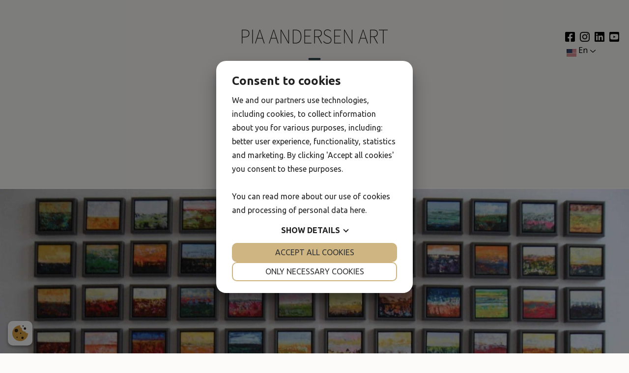

--- FILE ---
content_type: text/html; charset=UTF-8
request_url: https://piaandersen.com/the-well-room/
body_size: 14425
content:
<!doctype html>
<!--
Created by Standoutmedia A/S - http://standoutmedia.dk
Phone: +45 70 70 26 80 - Email: info@standoutmedia.dk
-->
<html lang="en-US">
    
    <head> 
<script src="https://cookiemanager.dk/js/cm.js" data-cookiemanager="" data-policy-link="https://piaandersen.com/cookie-politik/" data-domain="piaandersen.com" ></script>
 <script type="text/javascript">if(!gform){document.addEventListener("gform_main_scripts_loaded",function(){gform.scriptsLoaded=!0}),window.addEventListener("DOMContentLoaded",function(){gform.domLoaded=!0});var gform={domLoaded:!1,scriptsLoaded:!1,initializeOnLoaded:function(o){gform.domLoaded&&gform.scriptsLoaded?o():!gform.domLoaded&&gform.scriptsLoaded?window.addEventListener("DOMContentLoaded",o):document.addEventListener("gform_main_scripts_loaded",o)},hooks:{action:{},filter:{}},addAction:function(o,n,r,t){gform.addHook("action",o,n,r,t)},addFilter:function(o,n,r,t){gform.addHook("filter",o,n,r,t)},doAction:function(o){gform.doHook("action",o,arguments)},applyFilters:function(o){return gform.doHook("filter",o,arguments)},removeAction:function(o,n){gform.removeHook("action",o,n)},removeFilter:function(o,n,r){gform.removeHook("filter",o,n,r)},addHook:function(o,n,r,t,i){null==gform.hooks[o][n]&&(gform.hooks[o][n]=[]);var e=gform.hooks[o][n];null==i&&(i=n+"_"+e.length),null==t&&(t=10),gform.hooks[o][n].push({tag:i,callable:r,priority:t})},doHook:function(o,n,r){if(r=Array.prototype.slice.call(r,1),null!=gform.hooks[o][n]){var t,i=gform.hooks[o][n];i.sort(function(o,n){return o.priority-n.priority});for(var e=0;e<i.length;e++)"function"!=typeof(t=i[e].callable)&&(t=window[t]),"action"==o?t.apply(null,r):r[0]=t.apply(null,r)}if("filter"==o)return r[0]},removeHook:function(o,n,r,t){if(null!=gform.hooks[o][n])for(var i=gform.hooks[o][n],e=i.length-1;0<=e;e--)null!=t&&t!=i[e].tag||null!=r&&r!=i[e].priority||i.splice(e,1)}}}</script>
        <meta name="google-site-verification" content="zeH1o0myTgc4wUcwzCBjn1vcxEPZTczr4U3eTnT67bM" />
        
        <meta charset="UTF-8">
        <meta name="viewport" content="width=device-width, initial-scale=1, minimum-scale=1, maximum-scale=1">
        <link rel="profile" href="https://gmpg.org/xfn/11">
        <title>Pia Andersen&#039;s birthday exhibition -%title%%%page%-sitename%%%</title><link rel="stylesheet" href="https://fonts.googleapis.com/css?family=Abril%20FatFace%3A400%2C400i%2C700%2C700i%7CAlegreya%3A400%2C400i%2C700%2C700i%7CAlegreya%20Sans%3A400%2C400i%2C700%2C700i%7CAmatic%20SC%3A400%2C400i%2C700%2C700i%7CAnonymous%20Pro%3A400%2C400i%2C700%2C700i%7CArchitects%20Daughter%3A400%2C400i%2C700%2C700i%7CArchivo%3A400%2C400i%2C700%2C700i%7CArchivo%20Narrow%3A400%2C400i%2C700%2C700i%7CAsap%3A400%2C400i%2C700%2C700i%7CBarlow%3A400%2C400i%2C700%2C700i%7CBioRhyme%3A400%2C400i%2C700%2C700i%7CBonbon%3A400%2C400i%2C700%2C700i%7CCabin%3A400%2C400i%2C700%2C700i%7CCairo%3A400%2C400i%2C700%2C700i%7CCardo%3A400%2C400i%2C700%2C700i%7CChivo%3A400%2C400i%2C700%2C700i%7CConcert%20One%3A400%2C400i%2C700%2C700i%7CCormorant%3A400%2C400i%2C700%2C700i%7CCrimson%20Text%3A400%2C400i%2C700%2C700i%7CEczar%3A400%2C400i%2C700%2C700i%7CExo%202%3A400%2C400i%2C700%2C700i%7CFira%20Sans%3A400%2C400i%2C700%2C700i%7CFjalla%20One%3A400%2C400i%2C700%2C700i%7CFrank%20Ruhl%20Libre%3A400%2C400i%2C700%2C700i%7CGreat%20Vibes%3A400%2C400i%2C700%2C700i%7CHeebo%3A400%2C400i%2C700%2C700i%7CIBM%20Plex%3A400%2C400i%2C700%2C700i%7CInconsolata%3A400%2C400i%2C700%2C700i%7CIndie%20Flower%3A400%2C400i%2C700%2C700i%7CInknut%20Antiqua%3A400%2C400i%2C700%2C700i%7CInter%3A400%2C400i%2C700%2C700i%7CKarla%3A400%2C400i%2C700%2C700i%7CLibre%20Baskerville%3A400%2C400i%2C700%2C700i%7CLibre%20Franklin%3A400%2C400i%2C700%2C700i%7CMontserrat%3A400%2C400i%2C700%2C700i%7CNeuton%3A400%2C400i%2C700%2C700i%7CNotable%3A400%2C400i%2C700%2C700i%7CNothing%20You%20Could%20Do%3A400%2C400i%2C700%2C700i%7CNoto%20Sans%3A400%2C400i%2C700%2C700i%7CNunito%3A400%2C400i%2C700%2C700i%7COld%20Standard%20TT%3A400%2C400i%2C700%2C700i%7COxygen%3A400%2C400i%2C700%2C700i%7CPacifico%3A400%2C400i%2C700%2C700i%7CPoppins%3A400%2C400i%2C700%2C700i%7CProza%20Libre%3A400%2C400i%2C700%2C700i%7CPT%20Sans%3A400%2C400i%2C700%2C700i%7CPT%20Serif%3A400%2C400i%2C700%2C700i%7CRakkas%3A400%2C400i%2C700%2C700i%7CReenie%20Beanie%3A400%2C400i%2C700%2C700i%7CRoboto%20Slab%3A400%2C400i%2C700%2C700i%7CRopa%20Sans%3A400%2C400i%2C700%2C700i%7CRubik%3A400%2C400i%2C700%2C700i%7CShadows%20Into%20Light%3A400%2C400i%2C700%2C700i%7CSpace%20Mono%3A400%2C400i%2C700%2C700i%7CSpectral%3A400%2C400i%2C700%2C700i%7CSue%20Ellen%20Francisco%3A400%2C400i%2C700%2C700i%7CTitillium%20Web%3A400%2C400i%2C700%2C700i%7CUbuntu%3A400%2C400i%2C700%2C700i%7CVarela%3A400%2C400i%2C700%2C700i%7CVollkorn%3A400%2C400i%2C700%2C700i%7CWork%20Sans%3A400%2C400i%2C700%2C700i%7CYatra%20One%3A400%2C400i%2C700%2C700i&#038;display=swap" /><link rel="stylesheet" href="https://piaandersen.com/wp-content/cache/min/1/e1641e32e494b6a774494bab21a523ab.css" media="all" data-minify="1" />
        
        <!-- Google Tag Manager -->
<script>(function(w,d,s,l,i){w[l]=w[l]||[];w[l].push({'gtm.start':
new Date().getTime(),event:'gtm.js'});var f=d.getElementsByTagName(s)[0],
j=d.createElement(s),dl=l!='dataLayer'?'&l='+l:'';j.async=true;j.src=
'https://www.googletagmanager.com/gtm.js?id='+i+dl;f.parentNode.insertBefore(j,f);
})(window,document,'script','dataLayer','GTM-5G8RMC7');</script>
<!-- End Google Tag Manager --><meta name='robots' content='index, follow, max-image-preview:large, max-snippet:-1, max-video-preview:-1' />

	<!-- This site is optimized with the Yoast SEO plugin v23.4 - https://yoast.com/wordpress/plugins/seo/ -->
	<meta name="description" content="Pia Andersen birthday exhibition in Brøndsalen in Copenhagen with glass works and oil paintings - Hope to see you" />
	<link rel="canonical" href="https://piaandersen.com/the-well-room/" />
	<meta property="og:locale" content="en_US" />
	<meta property="og:type" content="article" />
	<meta property="og:title" content="Pia Andersen&#039;s birthday exhibition -%title%%%page%-sitename%%%" />
	<meta property="og:description" content="Pia Andersen birthday exhibition in Brøndsalen in Copenhagen with glass works and oil paintings - Hope to see you" />
	<meta property="og:url" content="https://piaandersen.com/the-well-room/" />
	<meta property="og:site_name" content="Artist Pia Andersen" />
	<meta property="article:published_time" content="2021-11-27T18:29:48+00:00" />
	<meta property="article:modified_time" content="2024-07-17T14:59:37+00:00" />
	<meta property="og:image" content="https://piaandersen.com/wp-content/uploads/2021/11/2010-brondsalen3-scaled.jpg" />
	<meta property="og:image:width" content="2048" />
	<meta property="og:image:height" content="1463" />
	<meta property="og:image:type" content="image/jpeg" />
	<meta name="author" content="artist" />
	<meta name="twitter:card" content="summary_large_image" />
	<meta name="twitter:label1" content="Written by" />
	<meta name="twitter:data1" content="artist" />
	<meta name="twitter:label2" content="Est. reading time" />
	<meta name="twitter:data2" content="1 minute" />
	<!-- / Yoast SEO plugin. -->


<link rel='dns-prefetch' href='//use.typekit.net' />
<link href='https://fonts.gstatic.com' crossorigin rel='preconnect' />
<style id='wp-emoji-styles-inline-css'>

	img.wp-smiley, img.emoji {
		display: inline !important;
		border: none !important;
		box-shadow: none !important;
		height: 1em !important;
		width: 1em !important;
		margin: 0 0.07em !important;
		vertical-align: -0.1em !important;
		background: none !important;
		padding: 0 !important;
	}
</style>
<style id='classic-theme-styles-inline-css'>
/*! This file is auto-generated */
.wp-block-button__link{color:#fff;background-color:#32373c;border-radius:9999px;box-shadow:none;text-decoration:none;padding:calc(.667em + 2px) calc(1.333em + 2px);font-size:1.125em}.wp-block-file__button{background:#32373c;color:#fff;text-decoration:none}
</style>
<style id='global-styles-inline-css'>
body{--wp--preset--color--black: #000000;--wp--preset--color--cyan-bluish-gray: #abb8c3;--wp--preset--color--white: #ffffff;--wp--preset--color--pale-pink: #f78da7;--wp--preset--color--vivid-red: #cf2e2e;--wp--preset--color--luminous-vivid-orange: #ff6900;--wp--preset--color--luminous-vivid-amber: #fcb900;--wp--preset--color--light-green-cyan: #7bdcb5;--wp--preset--color--vivid-green-cyan: #00d084;--wp--preset--color--pale-cyan-blue: #8ed1fc;--wp--preset--color--vivid-cyan-blue: #0693e3;--wp--preset--color--vivid-purple: #9b51e0;--wp--preset--gradient--vivid-cyan-blue-to-vivid-purple: linear-gradient(135deg,rgba(6,147,227,1) 0%,rgb(155,81,224) 100%);--wp--preset--gradient--light-green-cyan-to-vivid-green-cyan: linear-gradient(135deg,rgb(122,220,180) 0%,rgb(0,208,130) 100%);--wp--preset--gradient--luminous-vivid-amber-to-luminous-vivid-orange: linear-gradient(135deg,rgba(252,185,0,1) 0%,rgba(255,105,0,1) 100%);--wp--preset--gradient--luminous-vivid-orange-to-vivid-red: linear-gradient(135deg,rgba(255,105,0,1) 0%,rgb(207,46,46) 100%);--wp--preset--gradient--very-light-gray-to-cyan-bluish-gray: linear-gradient(135deg,rgb(238,238,238) 0%,rgb(169,184,195) 100%);--wp--preset--gradient--cool-to-warm-spectrum: linear-gradient(135deg,rgb(74,234,220) 0%,rgb(151,120,209) 20%,rgb(207,42,186) 40%,rgb(238,44,130) 60%,rgb(251,105,98) 80%,rgb(254,248,76) 100%);--wp--preset--gradient--blush-light-purple: linear-gradient(135deg,rgb(255,206,236) 0%,rgb(152,150,240) 100%);--wp--preset--gradient--blush-bordeaux: linear-gradient(135deg,rgb(254,205,165) 0%,rgb(254,45,45) 50%,rgb(107,0,62) 100%);--wp--preset--gradient--luminous-dusk: linear-gradient(135deg,rgb(255,203,112) 0%,rgb(199,81,192) 50%,rgb(65,88,208) 100%);--wp--preset--gradient--pale-ocean: linear-gradient(135deg,rgb(255,245,203) 0%,rgb(182,227,212) 50%,rgb(51,167,181) 100%);--wp--preset--gradient--electric-grass: linear-gradient(135deg,rgb(202,248,128) 0%,rgb(113,206,126) 100%);--wp--preset--gradient--midnight: linear-gradient(135deg,rgb(2,3,129) 0%,rgb(40,116,252) 100%);--wp--preset--font-size--small: 13px;--wp--preset--font-size--medium: 20px;--wp--preset--font-size--large: 36px;--wp--preset--font-size--x-large: 42px;--wp--preset--spacing--20: 0.44rem;--wp--preset--spacing--30: 0.67rem;--wp--preset--spacing--40: 1rem;--wp--preset--spacing--50: 1.5rem;--wp--preset--spacing--60: 2.25rem;--wp--preset--spacing--70: 3.38rem;--wp--preset--spacing--80: 5.06rem;--wp--preset--shadow--natural: 6px 6px 9px rgba(0, 0, 0, 0.2);--wp--preset--shadow--deep: 12px 12px 50px rgba(0, 0, 0, 0.4);--wp--preset--shadow--sharp: 6px 6px 0px rgba(0, 0, 0, 0.2);--wp--preset--shadow--outlined: 6px 6px 0px -3px rgba(255, 255, 255, 1), 6px 6px rgba(0, 0, 0, 1);--wp--preset--shadow--crisp: 6px 6px 0px rgba(0, 0, 0, 1);}:where(.is-layout-flex){gap: 0.5em;}:where(.is-layout-grid){gap: 0.5em;}body .is-layout-flex{display: flex;}body .is-layout-flex{flex-wrap: wrap;align-items: center;}body .is-layout-flex > *{margin: 0;}body .is-layout-grid{display: grid;}body .is-layout-grid > *{margin: 0;}:where(.wp-block-columns.is-layout-flex){gap: 2em;}:where(.wp-block-columns.is-layout-grid){gap: 2em;}:where(.wp-block-post-template.is-layout-flex){gap: 1.25em;}:where(.wp-block-post-template.is-layout-grid){gap: 1.25em;}.has-black-color{color: var(--wp--preset--color--black) !important;}.has-cyan-bluish-gray-color{color: var(--wp--preset--color--cyan-bluish-gray) !important;}.has-white-color{color: var(--wp--preset--color--white) !important;}.has-pale-pink-color{color: var(--wp--preset--color--pale-pink) !important;}.has-vivid-red-color{color: var(--wp--preset--color--vivid-red) !important;}.has-luminous-vivid-orange-color{color: var(--wp--preset--color--luminous-vivid-orange) !important;}.has-luminous-vivid-amber-color{color: var(--wp--preset--color--luminous-vivid-amber) !important;}.has-light-green-cyan-color{color: var(--wp--preset--color--light-green-cyan) !important;}.has-vivid-green-cyan-color{color: var(--wp--preset--color--vivid-green-cyan) !important;}.has-pale-cyan-blue-color{color: var(--wp--preset--color--pale-cyan-blue) !important;}.has-vivid-cyan-blue-color{color: var(--wp--preset--color--vivid-cyan-blue) !important;}.has-vivid-purple-color{color: var(--wp--preset--color--vivid-purple) !important;}.has-black-background-color{background-color: var(--wp--preset--color--black) !important;}.has-cyan-bluish-gray-background-color{background-color: var(--wp--preset--color--cyan-bluish-gray) !important;}.has-white-background-color{background-color: var(--wp--preset--color--white) !important;}.has-pale-pink-background-color{background-color: var(--wp--preset--color--pale-pink) !important;}.has-vivid-red-background-color{background-color: var(--wp--preset--color--vivid-red) !important;}.has-luminous-vivid-orange-background-color{background-color: var(--wp--preset--color--luminous-vivid-orange) !important;}.has-luminous-vivid-amber-background-color{background-color: var(--wp--preset--color--luminous-vivid-amber) !important;}.has-light-green-cyan-background-color{background-color: var(--wp--preset--color--light-green-cyan) !important;}.has-vivid-green-cyan-background-color{background-color: var(--wp--preset--color--vivid-green-cyan) !important;}.has-pale-cyan-blue-background-color{background-color: var(--wp--preset--color--pale-cyan-blue) !important;}.has-vivid-cyan-blue-background-color{background-color: var(--wp--preset--color--vivid-cyan-blue) !important;}.has-vivid-purple-background-color{background-color: var(--wp--preset--color--vivid-purple) !important;}.has-black-border-color{border-color: var(--wp--preset--color--black) !important;}.has-cyan-bluish-gray-border-color{border-color: var(--wp--preset--color--cyan-bluish-gray) !important;}.has-white-border-color{border-color: var(--wp--preset--color--white) !important;}.has-pale-pink-border-color{border-color: var(--wp--preset--color--pale-pink) !important;}.has-vivid-red-border-color{border-color: var(--wp--preset--color--vivid-red) !important;}.has-luminous-vivid-orange-border-color{border-color: var(--wp--preset--color--luminous-vivid-orange) !important;}.has-luminous-vivid-amber-border-color{border-color: var(--wp--preset--color--luminous-vivid-amber) !important;}.has-light-green-cyan-border-color{border-color: var(--wp--preset--color--light-green-cyan) !important;}.has-vivid-green-cyan-border-color{border-color: var(--wp--preset--color--vivid-green-cyan) !important;}.has-pale-cyan-blue-border-color{border-color: var(--wp--preset--color--pale-cyan-blue) !important;}.has-vivid-cyan-blue-border-color{border-color: var(--wp--preset--color--vivid-cyan-blue) !important;}.has-vivid-purple-border-color{border-color: var(--wp--preset--color--vivid-purple) !important;}.has-vivid-cyan-blue-to-vivid-purple-gradient-background{background: var(--wp--preset--gradient--vivid-cyan-blue-to-vivid-purple) !important;}.has-light-green-cyan-to-vivid-green-cyan-gradient-background{background: var(--wp--preset--gradient--light-green-cyan-to-vivid-green-cyan) !important;}.has-luminous-vivid-amber-to-luminous-vivid-orange-gradient-background{background: var(--wp--preset--gradient--luminous-vivid-amber-to-luminous-vivid-orange) !important;}.has-luminous-vivid-orange-to-vivid-red-gradient-background{background: var(--wp--preset--gradient--luminous-vivid-orange-to-vivid-red) !important;}.has-very-light-gray-to-cyan-bluish-gray-gradient-background{background: var(--wp--preset--gradient--very-light-gray-to-cyan-bluish-gray) !important;}.has-cool-to-warm-spectrum-gradient-background{background: var(--wp--preset--gradient--cool-to-warm-spectrum) !important;}.has-blush-light-purple-gradient-background{background: var(--wp--preset--gradient--blush-light-purple) !important;}.has-blush-bordeaux-gradient-background{background: var(--wp--preset--gradient--blush-bordeaux) !important;}.has-luminous-dusk-gradient-background{background: var(--wp--preset--gradient--luminous-dusk) !important;}.has-pale-ocean-gradient-background{background: var(--wp--preset--gradient--pale-ocean) !important;}.has-electric-grass-gradient-background{background: var(--wp--preset--gradient--electric-grass) !important;}.has-midnight-gradient-background{background: var(--wp--preset--gradient--midnight) !important;}.has-small-font-size{font-size: var(--wp--preset--font-size--small) !important;}.has-medium-font-size{font-size: var(--wp--preset--font-size--medium) !important;}.has-large-font-size{font-size: var(--wp--preset--font-size--large) !important;}.has-x-large-font-size{font-size: var(--wp--preset--font-size--x-large) !important;}
.wp-block-navigation a:where(:not(.wp-element-button)){color: inherit;}
:where(.wp-block-post-template.is-layout-flex){gap: 1.25em;}:where(.wp-block-post-template.is-layout-grid){gap: 1.25em;}
:where(.wp-block-columns.is-layout-flex){gap: 2em;}:where(.wp-block-columns.is-layout-grid){gap: 2em;}
.wp-block-pullquote{font-size: 1.5em;line-height: 1.6;}
</style>












<style id='rocket-lazyload-inline-css'>
.rll-youtube-player{position:relative;padding-bottom:56.23%;height:0;overflow:hidden;max-width:100%;}.rll-youtube-player iframe{position:absolute;top:0;left:0;width:100%;height:100%;z-index:100;background:0 0}.rll-youtube-player img{bottom:0;display:block;left:0;margin:auto;max-width:100%;width:100%;position:absolute;right:0;top:0;border:none;height:auto;cursor:pointer;-webkit-transition:.4s all;-moz-transition:.4s all;transition:.4s all}.rll-youtube-player img:hover{-webkit-filter:brightness(75%)}.rll-youtube-player .play{height:72px;width:72px;left:50%;top:50%;margin-left:-36px;margin-top:-36px;position:absolute;background:url(https://piaandersen.com/wp-content/plugins/wp-rocket/assets/img/youtube.png) no-repeat;cursor:pointer}
</style>
<script src="https://piaandersen.com/wp-includes/js/jquery/jquery.min.js?ver=3.7.1" id="jquery-core-js" defer></script>

<link rel="https://api.w.org/" href="https://piaandersen.com/wp-json/" /><link rel="alternate" type="application/json" href="https://piaandersen.com/wp-json/wp/v2/posts/1609" /><link rel="EditURI" type="application/rsd+xml" title="RSD" href="https://piaandersen.com/xmlrpc.php?rsd" />
<link rel='shortlink' href='https://piaandersen.com/?p=1609' />
<link rel="alternate" type="application/json+oembed" href="https://piaandersen.com/wp-json/oembed/1.0/embed?url=https%3A%2F%2Fpiaandersen.com%2Fthe-well-room%2F" />
<link rel="alternate" type="text/xml+oembed" href="https://piaandersen.com/wp-json/oembed/1.0/embed?url=https%3A%2F%2Fpiaandersen.com%2Fthe-well-room%2F&#038;format=xml" />
<!-- Google Tag Manager -->
<script>(function(w,d,s,l,i){w[l]=w[l]||[];w[l].push({'gtm.start':
new Date().getTime(),event:'gtm.js'});var f=d.getElementsByTagName(s)[0],
j=d.createElement(s),dl=l!='dataLayer'?'&l='+l:'';j.async=true;j.src=
'https://www.googletagmanager.com/gtm.js?id='+i+dl;f.parentNode.insertBefore(j,f);
})(window,document,'script','dataLayer','GTM-WT2SJ74');</script>
<!-- End Google Tag Manager -->

<meta name="google-site-verification" content="00G8H_wKwYlTZgsoFyUB08CgumocszAieNxl-ocKALM" />

<meta name="google-site-verification" content="pWi_VQVYrguXden3rQ5qOw3wXL4LzpLnedZzHdj06pg" /><script type="application/ld+json" class="stom-schema-graph">[
    {
        "@context": "http://schema.org",
        "@type": "LocalBusiness",
        "address": {
            "@type": "PostalAddress",
            "addressLocality": null,
            "addressRegion": "Danmark",
            "postalCode": "",
            "streetAddress": ""
        },
        "name": "PIA ANDERSEN ART",
        "telephone": "+45 23347835",
        "image": "https://piaandersen.com/wp-content/uploads/2021/08/vector-smart-object-8-150x29.png",
        "priceRange": "100 - 10000",
        "geo": {
            "@type": "GeoCoordinates",
            "latitude": "",
            "longitude": ""
        },
        "sameAs": [
            "https://www.facebook.com/PiaAndersenArtist/",
            "https://www.instagram.com/piaandersenartes/",
            "https://dk.linkedin.com/in/piaandersen",
            "https://www.youtube.com/channel/UCFzKam7og75B-OtW-sIcsgA"
        ]
    },
    {
        "@context": "http://schema.org",
        "@type": "WebSite",
        "name": "Artist Pia Andersen",
        "url": "https://piaandersen.com"
    },
    {
        "@context": "http://schema.org",
        "@type": "WPHeader",
        "headline": "Artist Pia Andersen"
    },
    {
        "@context": "http://schema.org",
        "@type": "Article",
        "publisher": {
            "@type": "Organization",
            "url": "https://piaandersen.com",
            "name": "Artist Pia Andersen",
            "logo": {
                "@type": "ImageObject",
                "url": "https://piaandersen.com/wp-content/uploads/2021/08/vector-smart-object-8-150x29.png"
            }
        },
        "image": "",
        "datePublished": "2021-11-27 19:29:48",
        "dateModified": "2024-07-17 16:59:37",
        "name": "Brøndsalen",
        "description": "LIGHT IN LANDSCAPE\nSolo exhibition\nGlass works and oil paintings.\nOn the occasion of Pia Andersen&#8217;s 50th birthday, she has created an installation with 50 small paintings.\nGallery Provence has made the exhibition possible.",
        "mainEntityOfPage": {
            "@type": "WebPage",
            "@id": "https://piaandersen.com"
        }
    },
    {
        "@context": "http://schema.org",
        "@type": "BreadcrumbList",
        "itemListElement": [
            [
                {
                    "@type": "ListItem",
                    "position": 1,
                    "item": {
                        "@id": "https://piaandersen.com",
                        "name": "Artist Pia Andersen"
                    }
                },
                {
                    "@type": "ListItem",
                    "position": 2,
                    "item": {
                        "@id": "https://piaandersen.com/the-well-room/",
                        "name": "Brøndsalen"
                    }
                }
            ]
        ]
    },
    {
        "@context": "http://schema.org",
        "@type": "SiteNavigationElement",
        "name": "News",
        "url": "https://piaandersen.com/news/"
    },
    {
        "@context": "http://schema.org",
        "@type": "SiteNavigationElement",
        "name": "Works",
        "url": "https://piaandersen.com/art-by-pia-andersen/"
    },
    {
        "@context": "http://schema.org",
        "@type": "SiteNavigationElement",
        "name": "Index",
        "url": "https://piaandersen.com/work/#filter=*"
    },
    {
        "@context": "http://schema.org",
        "@type": "SiteNavigationElement",
        "name": "Oil on canvas",
        "url": "https://piaandersen.com/oil-on-canvas/"
    },
    {
        "@context": "http://schema.org",
        "@type": "SiteNavigationElement",
        "name": "Glass",
        "url": "https://piaandersen.com/glass/"
    },
    {
        "@context": "http://schema.org",
        "@type": "SiteNavigationElement",
        "name": "Ceramics",
        "url": "https://piaandersen.com/ceramics/"
    },
    {
        "@context": "http://schema.org",
        "@type": "SiteNavigationElement",
        "name": "Paper",
        "url": "https://piaandersen.com/paper/"
    },
    {
        "@context": "http://schema.org",
        "@type": "SiteNavigationElement",
        "name": "Porcelain",
        "url": "https://piaandersen.com/porcelain/"
    },
    {
        "@context": "http://schema.org",
        "@type": "SiteNavigationElement",
        "name": "Curriculum",
        "url": "https://piaandersen.com/curriculum-vitae-pia-andersen/"
    },
    {
        "@context": "http://schema.org",
        "@type": "SiteNavigationElement",
        "name": "Videoer fra Pia Andersens studie",
        "url": "https://piaandersen.com/videoer-fra-pia-andersens-studie/"
    },
    {
        "@context": "http://schema.org",
        "@type": "SiteNavigationElement",
        "name": "Today",
        "url": "https://www.instagram.com/piaandersenartes/"
    },
    {
        "@context": "http://schema.org",
        "@type": "SiteNavigationElement",
        "name": "Contact",
        "url": "https://piaandersen.com/contact/"
    },
    {
        "@context": "http://schema.org",
        "@type": "SiteNavigationElement",
        "name": "About the artist Pia Andersen",
        "url": "https://piaandersen.com/about/"
    },
    {
        "@context": "http://schema.org",
        "@type": "SiteNavigationElement",
        "name": "Texts",
        "url": "https://piaandersen.com/texts/"
    }
]</script><link rel="alternate" hreflang="da-DK" href="https://piaandersen.dk/broendsalen/"><link rel="alternate" hreflang="en-US" href="https://piaandersen.com/the-well-room/"><link rel="alternate" href="https://piaandersen.com/the-well-room/" hreflang="x-default"><link rel="icon" href="https://piaandersen.com/wp-content/uploads/2021/08/cropped-favicon-32x32.png" sizes="32x32" />
<link rel="icon" href="https://piaandersen.com/wp-content/uploads/2021/08/cropped-favicon-192x192.png" sizes="192x192" />
<link rel="apple-touch-icon" href="https://piaandersen.com/wp-content/uploads/2021/08/cropped-favicon-180x180.png" />
<meta name="msapplication-TileImage" content="https://piaandersen.com/wp-content/uploads/2021/08/cropped-favicon-270x270.png" />
<style>
			html,
			body,
			input,
			select,
			optgroup,
			textarea {
				font-size: 16px;
				font-family: 'noto-sans', sans-serif;
			}

			h1,
			.page-slider-section h2 {
				font-size: 50px;
			}
			h2,
			.page-slider-section h3 {
				font-size: 50px;
			}
			h3,
			.page-slider-section h4 {
				font-size: 40px;
			}
			h4,
			.page-slider-section h5 {
				font-size: 22px;
			}
			h5,
			.page-slider-section h6 {
				font-size: 19px;
			}
			h6,
			.page-slider-section h6 {
				font-size: 16px;
			}
		
				h1, h2, h3, h4, h5, h6,
				button:not(.single_add_to_cart_button),
				.button:not(.stom-read-more):not(.single_add_to_cart_button),
				.stom-button a,
				.stom-products-section .section-link a,
				body:not(.burger-menu) header .main-navigation ul li.mega-menu > ul > li > a,
				.woocommerce div.product .woocommerce-tabs ul.tabs li a {
					font-family: 'noto-sans', sans-serif;
					
				}
			</style><noscript><style id="rocket-lazyload-nojs-css">.rll-youtube-player, [data-lazy-src]{display:none !important;}</style></noscript></head>

<body class="post-template-default single single-post postid-1609 single-format-standard no-sidebar">

	<!-- Google Tag Manager (noscript) -->
<noscript><iframe src="https://www.googletagmanager.com/ns.html?id=GTM-5G8RMC7"
height="0" width="0" style="display:none;visibility:hidden"></iframe></noscript>
<!-- End Google Tag Manager (noscript) -->
		<script>
			var burgerTimer,
				breakpoint = 99999999,
				isBurger = false;

			if (window.innerWidth <= breakpoint) {
				isBurger = true;
				document.getElementsByTagName('body')[0].classList.add('burger-menu');
			} else {
				document.getElementsByTagName('body')[0].classList.remove('burger-menu');
			}

			window.addEventListener('resize', function() {
				if (burgerTimer) window.clearTimeout(burgerTimer);

				burgerTimer = window.setTimeout(function() {
					if (!isBurger && window.innerWidth <= breakpoint) {
						document.getElementsByTagName('body')[0].classList.add('burger-menu');
						isBurger = true;
					} else if (isBurger && window.innerWidth > breakpoint) {
						document.getElementsByTagName('body')[0].classList.remove('burger-menu');
						isBurger = false;
					}
				}, 25);
			}, true);
		</script>

		<!-- Google Tag Manager (noscript) -->
<noscript><iframe src="https://www.googletagmanager.com/ns.html?id=GTM-WT2SJ74"
height="0" width="0" style="display:none;visibility:hidden"></iframe></noscript>
<!-- End Google Tag Manager (noscript) -->


<!-- Default Statcounter code for artist http://www.piaandersen.com -->


<noscript><div class="statcounter"><a title="Web Analytics Made Easy - Statcounter" href="https://statcounter.com/" target="_blank"><img class="statcounter" src="https://c.statcounter.com/12696220/0/a68339d6/1/" alt="Web Analytics Made Easy - Statcounter" referrerpolicy="no-referrer-when-downgrade"></a></div></noscript>
<!-- End of Statcounter Code -->
			<div id="page" class="site header-sticky">
		
		<a class="skip-link screen-reader-text" href="#main">Skip to content</a>


					<span class="header-placeholder"></span>
		

				
		<header id="masthead" class="site-header style-header-2">
									
			<div class="header-wrapper">
				
				
				<div class="site-branding">
					
		<div id="logo">
			<a href="https://piaandersen.com/" rel="home">
				<img width="297" height="29" src="https://piaandersen.com/wp-content/uploads/2021/08/vector-smart-object-8.png" class="skip-lazy" alt="" decoding="async" />			</a>
		</div>

							<!-- <h1>PIA ANDERSEN</h1> -->
				</div><!-- .site-branding -->

				<div class="site-social">
					
			<div class="socials-wrapper placement-shortcode">
				
				
						<a class="stom-social-shortcode" target="_blank" href="https://www.facebook.com/PiaAndersenArtist/">
															<img width="30" height="30" src="data:image/svg+xml,%3Csvg%20xmlns='http://www.w3.org/2000/svg'%20viewBox='0%200%2030%2030'%3E%3C/svg%3E" data-lazy-src="https://piaandersen.com/wp-content/uploads/2021/08/facebook-square-brands-16.png"><noscript><img width="30" height="30" src="https://piaandersen.com/wp-content/uploads/2021/08/facebook-square-brands-16.png"></noscript>
													</a>

						
						<a class="stom-social-shortcode" target="_blank" href="https://www.instagram.com/piaandersenartes/">
															<img width="30" height="30" src="data:image/svg+xml,%3Csvg%20xmlns='http://www.w3.org/2000/svg'%20viewBox='0%200%2030%2030'%3E%3C/svg%3E" data-lazy-src="https://piaandersen.com/wp-content/uploads/2021/08/instagram-brands-7.png"><noscript><img width="30" height="30" src="https://piaandersen.com/wp-content/uploads/2021/08/instagram-brands-7.png"></noscript>
													</a>

						
						<a class="stom-social-shortcode" target="_blank" href="https://dk.linkedin.com/in/piaandersen">
															<img width="30" height="30" src="data:image/svg+xml,%3Csvg%20xmlns='http://www.w3.org/2000/svg'%20viewBox='0%200%2030%2030'%3E%3C/svg%3E" data-lazy-src="https://piaandersen.com/wp-content/uploads/2021/08/linkedin-brands-14.png"><noscript><img width="30" height="30" src="https://piaandersen.com/wp-content/uploads/2021/08/linkedin-brands-14.png"></noscript>
													</a>

						
						<a class="stom-social-shortcode" target="_blank" href="https://www.youtube.com/channel/UCFzKam7og75B-OtW-sIcsgA">
															<img width="30" height="30" src="data:image/svg+xml,%3Csvg%20xmlns='http://www.w3.org/2000/svg'%20viewBox='0%200%2030%2030'%3E%3C/svg%3E" data-lazy-src="https://piaandersen.com/wp-content/uploads/2021/08/youtube-square-brands-5.png"><noscript><img width="30" height="30" src="https://piaandersen.com/wp-content/uploads/2021/08/youtube-square-brands-5.png"></noscript>
													</a>

									</div>

		                    <div class="stom-multilingual-language-switcher"><div class="stom-multilingual-language-switcher__current-lang"><a href="#"><img src="data:image/svg+xml,%3Csvg%20xmlns='http://www.w3.org/2000/svg'%20viewBox='0%200%200%200'%3E%3C/svg%3E" data-lazy-src="https://piaandersen.com/wp-content/plugins/multilingualpress/src/modules/SiteFlags/public/css/flags/4x3/us.svg"><noscript><img src="https://piaandersen.com/wp-content/plugins/multilingualpress/src/modules/SiteFlags/public/css/flags/4x3/us.svg"></noscript> En <span width="1em" height="1em" class="stom-custom-svg stomMAT-custom-svg"><svg width="1em" height="1em" xmlns="http://www.w3.org/2000/svg" viewBox="0 0 448 512" width="30" height="30" fill="black"><path d="M441.9 167.3l-19.8-19.8c-4.7-4.7-12.3-4.7-17 0L224 328.2 42.9 147.5c-4.7-4.7-12.3-4.7-17 0L6.1 167.3c-4.7 4.7-4.7 12.3 0 17l209.4 209.4c4.7 4.7 12.3 4.7 17 0l209.4-209.4c4.7-4.7 4.7-12.3 0-17z"/></svg></span></a></div><div class="stom-multilingual-language-switcher__list"><div class='stom-multilingual-language-switcher__list__item'><a href='https://piaandersen.dk/broendsalen/'><img src="data:image/svg+xml,%3Csvg%20xmlns='http://www.w3.org/2000/svg'%20viewBox='0%200%200%200'%3E%3C/svg%3E" data-lazy-src="https://icons.iconarchive.com/icons/wikipedia/flags/48/DK-Denmark-Flag-icon.png"><noscript><img src="https://icons.iconarchive.com/icons/wikipedia/flags/48/DK-Denmark-Flag-icon.png"></noscript> Da</a></div></div></div>				</div><!-- .site-branding -->

																	
								
								<div class="clear"></div>

			</div><!-- .header-wrapper -->

							
				<div class="nav-wrap">
					<nav id="site-navigation" class="main-navigation">
						
		<div class="menu-container hover-active hover-style-bold hover-entry-none">
			<ul id="primary-menu" class="menu"><li id="menu-item-769" class="menu-item menu-item-type-post_type menu-item-object-page menu-item-769"><a href="https://piaandersen.com/news/" data-title="News"><span class="hidden-menu-item">News</a></li>
<li id="menu-item-768" class="menu-item menu-item-type-post_type menu-item-object-page menu-item-has-children menu-item-768"><a href="https://piaandersen.com/art-by-pia-andersen/" data-title="Works"><span class="hidden-menu-item">Works<span class="stom-menu-item-arrow"><span class="stom-custom-svg fa-svg stom-fa-chevron-down"><svg width="1em" height="1em" xmlns="http://www.w3.org/2000/svg" viewBox="0 0 448 512"><!-- Font Awesome Free 5.15.2 by @fontawesome - https://fontawesome.com License - https://fontawesome.com/license/free (Icons: CC BY 4.0, Fonts: SIL OFL 1.1, Code: MIT License) --><path d="M207.029 381.476L12.686 187.132c-9.373-9.373-9.373-24.569 0-33.941l22.667-22.667c9.357-9.357 24.522-9.375 33.901-.04L224 284.505l154.745-154.021c9.379-9.335 24.544-9.317 33.901.04l22.667 22.667c9.373 9.373 9.373 24.569 0 33.941L240.971 381.476c-9.373 9.372-24.569 9.372-33.942 0z"/></svg></span></span></span><span class="stom-menu-item-arrow"><span class="stom-custom-svg fa-svg stom-fa-chevron-down"><svg width="1em" height="1em" xmlns="http://www.w3.org/2000/svg" viewBox="0 0 448 512"><!-- Font Awesome Free 5.15.2 by @fontawesome - https://fontawesome.com License - https://fontawesome.com/license/free (Icons: CC BY 4.0, Fonts: SIL OFL 1.1, Code: MIT License) --><path d="M207.029 381.476L12.686 187.132c-9.373-9.373-9.373-24.569 0-33.941l22.667-22.667c9.357-9.357 24.522-9.375 33.901-.04L224 284.505l154.745-154.021c9.379-9.335 24.544-9.317 33.901.04l22.667 22.667c9.373 9.373 9.373 24.569 0 33.941L240.971 381.476c-9.373 9.372-24.569 9.372-33.942 0z"/></svg></span></span></a>
<ul class="sub-menu">
	<li id="menu-item-829" class="menu-item menu-item-type-custom menu-item-object-custom menu-item-829"><a href="https://piaandersen.com/work/#filter=*" data-title="Index"><span class="hidden-menu-item">Index</a></li>
	<li id="menu-item-3030" class="menu-item menu-item-type-post_type menu-item-object-page menu-item-3030"><a href="https://piaandersen.com/oil-on-canvas/" data-title="Oil on canvas"><span class="hidden-menu-item">Oil on canvas</a></li>
	<li id="menu-item-3031" class="menu-item menu-item-type-post_type menu-item-object-page menu-item-3031"><a href="https://piaandersen.com/glass/" data-title="Glass"><span class="hidden-menu-item">Glass</a></li>
	<li id="menu-item-3029" class="menu-item menu-item-type-post_type menu-item-object-page menu-item-3029"><a href="https://piaandersen.com/ceramics/" data-title="Ceramics"><span class="hidden-menu-item">Ceramics</a></li>
	<li id="menu-item-3027" class="menu-item menu-item-type-post_type menu-item-object-page menu-item-3027"><a href="https://piaandersen.com/paper/" data-title="Paper"><span class="hidden-menu-item">Paper</a></li>
	<li id="menu-item-3028" class="menu-item menu-item-type-post_type menu-item-object-page menu-item-3028"><a href="https://piaandersen.com/porcelain/" data-title="Porcelain"><span class="hidden-menu-item">Porcelain</a></li>
</ul>
</li>
<li id="menu-item-770" class="menu-item menu-item-type-post_type menu-item-object-page menu-item-770"><a href="https://piaandersen.com/curriculum-vitae-pia-andersen/" data-title="Curriculum"><span class="hidden-menu-item">Curriculum</a></li>
<li id="menu-item-771" class="menu-item menu-item-type-post_type menu-item-object-page menu-item-771"><a href="https://piaandersen.com/videoer-fra-pia-andersens-studie/" data-title="Videoer fra Pia Andersens studie"><span class="hidden-menu-item">Videoer fra Pia Andersens studie</a></li>
<li id="menu-item-772" class="menu-item menu-item-type-custom menu-item-object-custom menu-item-772"><a target="_blank" rel="noopener" href="https://www.instagram.com/piaandersenartes/" data-title="Today"><span class="hidden-menu-item">Today</a></li>
<li id="menu-item-773" class="menu-item menu-item-type-post_type menu-item-object-page menu-item-773"><a href="https://piaandersen.com/contact/" data-title="Contact"><span class="hidden-menu-item">Contact</a></li>
<li id="menu-item-774" class="menu-item menu-item-type-post_type menu-item-object-page menu-item-774"><a href="https://piaandersen.com/about/" data-title="About the artist Pia Andersen"><span class="hidden-menu-item">About the artist Pia Andersen</a></li>
<li id="menu-item-775" class="menu-item menu-item-type-post_type menu-item-object-page menu-item-775"><a href="https://piaandersen.com/texts/" data-title="Texts"><span class="hidden-menu-item">Texts</a></li>
</ul>		</div>

		
		<button class="menu-toggle" aria-controls="primary-menu" aria-expanded="false" title="Menu">
			<span class="stom-custom-svg fa-svg stom-fa-bars"><svg width="1em" height="1em" xmlns="http://www.w3.org/2000/svg" viewBox="0 0 448 512"><!-- Font Awesome Free 5.15.2 by @fontawesome - https://fontawesome.com License - https://fontawesome.com/license/free (Icons: CC BY 4.0, Fonts: SIL OFL 1.1, Code: MIT License) --><path d="M16 132h416c8.837 0 16-7.163 16-16V76c0-8.837-7.163-16-16-16H16C7.163 60 0 67.163 0 76v40c0 8.837 7.163 16 16 16zm0 160h416c8.837 0 16-7.163 16-16v-40c0-8.837-7.163-16-16-16H16c-8.837 0-16 7.163-16 16v40c0 8.837 7.163 16 16 16zm0 160h416c8.837 0 16-7.163 16-16v-40c0-8.837-7.163-16-16-16H16c-8.837 0-16 7.163-16 16v40c0 8.837 7.163 16 16 16z"/></svg></span>		</button>
		
		
		<div class="number-three-burger-menu-content" style="display:none;">
			<div class="burger-menu-content-inner">
				<span class="burger-menu-close"><span class="stom-custom-svg fa-svg stom-fa-times"><svg width="1em" height="1em" xmlns="http://www.w3.org/2000/svg" viewBox="0 0 352 512"><!-- Font Awesome Free 5.15.2 by @fontawesome - https://fontawesome.com License - https://fontawesome.com/license/free (Icons: CC BY 4.0, Fonts: SIL OFL 1.1, Code: MIT License) --><path d="M242.72 256l100.07-100.07c12.28-12.28 12.28-32.19 0-44.48l-22.24-22.24c-12.28-12.28-32.19-12.28-44.48 0L176 189.28 75.93 89.21c-12.28-12.28-32.19-12.28-44.48 0L9.21 111.45c-12.28 12.28-12.28 32.19 0 44.48L109.28 256 9.21 356.07c-12.28 12.28-12.28 32.19 0 44.48l22.24 22.24c12.28 12.28 32.2 12.28 44.48 0L176 322.72l100.07 100.07c12.28 12.28 32.2 12.28 44.48 0l22.24-22.24c12.28-12.28 12.28-32.19 0-44.48L242.72 256z"/></svg></span></span>

				<ul id="menu-menu-primaer" class="menu stom-inline-menu"><li class="menu-item menu-item-type-post_type menu-item-object-page menu-item-769"><a href="https://piaandersen.com/news/" data-title="News">News</a></li>
<li class="menu-item menu-item-type-post_type menu-item-object-page menu-item-has-children menu-item-768"><a href="https://piaandersen.com/art-by-pia-andersen/" data-title="Works">Works<span class="stom-menu-item-arrow"><span class="stom-custom-svg fa-svg stom-fa-chevron-down"><svg width="1em" height="1em" xmlns="http://www.w3.org/2000/svg" viewBox="0 0 448 512"><!-- Font Awesome Free 5.15.2 by @fontawesome - https://fontawesome.com License - https://fontawesome.com/license/free (Icons: CC BY 4.0, Fonts: SIL OFL 1.1, Code: MIT License) --><path d="M207.029 381.476L12.686 187.132c-9.373-9.373-9.373-24.569 0-33.941l22.667-22.667c9.357-9.357 24.522-9.375 33.901-.04L224 284.505l154.745-154.021c9.379-9.335 24.544-9.317 33.901.04l22.667 22.667c9.373 9.373 9.373 24.569 0 33.941L240.971 381.476c-9.373 9.372-24.569 9.372-33.942 0z"/></svg></span></span></a>
<ul class="sub-menu">

			<li class="menu-item burger-menu-item-back">
				<a href="#menu-back">
					<span class="stom-menu-item-arrow"><span class="stom-custom-svg fa-svg stom-fa-chevron-left"><svg width="1em" height="1em" xmlns="http://www.w3.org/2000/svg" viewBox="0 0 320 512"><!-- Font Awesome Free 5.15.2 by @fontawesome - https://fontawesome.com License - https://fontawesome.com/license/free (Icons: CC BY 4.0, Fonts: SIL OFL 1.1, Code: MIT License) --><path d="M34.52 239.03L228.87 44.69c9.37-9.37 24.57-9.37 33.94 0l22.67 22.67c9.36 9.36 9.37 24.52.04 33.9L131.49 256l154.02 154.75c9.34 9.38 9.32 24.54-.04 33.9l-22.67 22.67c-9.37 9.37-24.57 9.37-33.94 0L34.52 272.97c-9.37-9.37-9.37-24.57 0-33.94z"/></svg></span></span>
					 Back
				</a>
			</li>
		<li class="menu-item menu-item-type-post_type menu-item-object-page menu-item-768"><a href="https://piaandersen.com/art-by-pia-andersen/" data-title="Works">Works</a></li>
	<li class="menu-item menu-item-type-custom menu-item-object-custom menu-item-829"><a href="https://piaandersen.com/work/#filter=*" data-title="Index">Index</a></li>
	<li class="menu-item menu-item-type-post_type menu-item-object-page menu-item-3030"><a href="https://piaandersen.com/oil-on-canvas/" data-title="Oil on canvas">Oil on canvas</a></li>
	<li class="menu-item menu-item-type-post_type menu-item-object-page menu-item-3031"><a href="https://piaandersen.com/glass/" data-title="Glass">Glass</a></li>
	<li class="menu-item menu-item-type-post_type menu-item-object-page menu-item-3029"><a href="https://piaandersen.com/ceramics/" data-title="Ceramics">Ceramics</a></li>
	<li class="menu-item menu-item-type-post_type menu-item-object-page menu-item-3027"><a href="https://piaandersen.com/paper/" data-title="Paper">Paper</a></li>
	<li class="menu-item menu-item-type-post_type menu-item-object-page menu-item-3028"><a href="https://piaandersen.com/porcelain/" data-title="Porcelain">Porcelain</a></li>
</ul>
</li>
<li class="menu-item menu-item-type-post_type menu-item-object-page menu-item-770"><a href="https://piaandersen.com/curriculum-vitae-pia-andersen/" data-title="Curriculum">Curriculum</a></li>
<li class="menu-item menu-item-type-post_type menu-item-object-page menu-item-771"><a href="https://piaandersen.com/videoer-fra-pia-andersens-studie/" data-title="Videoer fra Pia Andersens studie">Videoer fra Pia Andersens studie</a></li>
<li class="menu-item menu-item-type-custom menu-item-object-custom menu-item-772"><a target="_blank" rel="noopener" href="https://www.instagram.com/piaandersenartes/" data-title="Today">Today</a></li>
<li class="menu-item menu-item-type-post_type menu-item-object-page menu-item-773"><a href="https://piaandersen.com/contact/" data-title="Contact">Contact</a></li>
<li class="menu-item menu-item-type-post_type menu-item-object-page menu-item-774"><a href="https://piaandersen.com/about/" data-title="About the artist Pia Andersen">About the artist Pia Andersen</a></li>
<li class="menu-item menu-item-type-post_type menu-item-object-page menu-item-775"><a href="https://piaandersen.com/texts/" data-title="Texts">Texts</a></li>
</ul>
			</div>
		</div>

							</nav><!-- #site-navigation -->
				</div>
					</header><!-- #masthead -->

		

		
		<main id="main-content" class="site-main">

							<div id="content" class="site-content">
			

	
		<header class="entry-header">
							<h1 class="entry-title">Brøndsalen</h1>			
			

			
			<p class="news-year">2010</p>
			
		</header><!-- .entry-header -->

	
	<div id="primary" class="content-area">

		
<article id="post-1609" class="clearfix post-1609 post type-post status-publish format-standard has-post-thumbnail hentry category-news">
			<div class="post-content-wrapper">
			
			<div class="post-thumbnail">
				<img width="2048" height="1463" src="https://piaandersen.com/wp-content/uploads/2021/11/2010-brondsalen3-scaled.jpg" class="skip-lazy wp-post-image" alt="Pia Andersen birthday exhibition" decoding="async" fetchpriority="high" srcset="https://piaandersen.com/wp-content/uploads/2021/11/2010-brondsalen3-scaled.jpg 2048w, https://piaandersen.com/wp-content/uploads/2021/11/2010-brondsalen3-300x214.jpg 300w, https://piaandersen.com/wp-content/uploads/2021/11/2010-brondsalen3-1920x1371.jpg 1920w, https://piaandersen.com/wp-content/uploads/2021/11/2010-brondsalen3-768x548.jpg 768w, https://piaandersen.com/wp-content/uploads/2021/11/2010-brondsalen3-1536x1097.jpg 1536w, https://piaandersen.com/wp-content/uploads/2021/11/2010-brondsalen3-1320x943.jpg 1320w" sizes="(max-width: 2048px) 100vw, 2048px" />			</div><!-- .post-thumbnail -->

		
			
			<div class="entry-content clearfix">
				<h4 style="text-align: center;">LIGHT IN LANDSCAPE</h4>
<p style="text-align: center;">Solo exhibition</p>
<p style="text-align: center;">Glass works and oil paintings.</p>
<p style="text-align: center;">On the occasion of Pia Andersen&#8217;s 50th birthday, she has created an installation with 50 small paintings.</p>
<p style="text-align: center;"><a href="https://www.galleri-provence.dk/dansk/index.htm" target="_blank" rel="noopener">Gallery Provence</a> has made the exhibition possible.</p>
			</div><!-- .entry-content -->
		</div><!-- .post-content-wrapper -->
	</article><!-- #post-1609 -->

	</div><!-- #primary -->

	
									
						<div class="clear"></div>

					</div><!-- #content -->
				
			
		</main><!-- #main -->

		
		<section class="section-wrap clear">
        	
			<div class="section"><p style="text-align: center;"><span style="color: #ffffff;"><a style="color: #ffffff;" href="https://piaandersen.com/abstrakt-kunst/">Abstrakt kunst</a> | <a style="color: #ffffff;" href="https://piaandersen.com/glaskunst/">Glaskunst</a> | <a style="color: #ffffff;" href="https://piaandersen.com/oliemaleri-paa-laerred/">Oliemaleri på lærred</a> | <a style="color: #ffffff;" href="https://piaandersen.com/maleri-landskab/">Maleri landskab</a></span></p>
</div>
        </section>

		
		
					<footer id="colophon" class="site-footer">
				
									<div class="site-info">
						<div class="stom-cols-6">
							<span itemscope itemtype="https://schema.org/Corporation"><span itemprop="legalName">PIA ANDERSEN ART</span><span itemprop="address" itemscope itemtype="http://schema.org/PostalAddress">Copenhagen, Denmark | <span itemprop="email"><a href="mailto:contact@piaandersen.com">contact@piaandersen.com</a></span>
						</div>
						<div class="stom-cols-4">
							  
  
  <div class="
    mailpoet_form_popup_overlay
      "></div>
  <div
    id="mailpoet_form_1"
    class="
      mailpoet_form
      mailpoet_form_shortcode
      mailpoet_form_position_
      mailpoet_form_animation_
    "
      >
    
    <style type="text/css">
     .mailpoet_hp_email_label{display:none!important;}#mailpoet_form_1 .mailpoet_form {  }
#mailpoet_form_1 .mailpoet_column_with_background { padding: 10px; }
#mailpoet_form_1 .mailpoet_form_column:not(:first-child) { margin-left: 20px; }
#mailpoet_form_1 .mailpoet_paragraph { line-height: 20px; margin-bottom: 20px; }
#mailpoet_form_1 .mailpoet_segment_label, #mailpoet_form_1 .mailpoet_text_label, #mailpoet_form_1 .mailpoet_textarea_label, #mailpoet_form_1 .mailpoet_select_label, #mailpoet_form_1 .mailpoet_radio_label, #mailpoet_form_1 .mailpoet_checkbox_label, #mailpoet_form_1 .mailpoet_list_label, #mailpoet_form_1 .mailpoet_date_label { display: block; font-weight: normal; }
#mailpoet_form_1 .mailpoet_text, #mailpoet_form_1 .mailpoet_textarea, #mailpoet_form_1 .mailpoet_select, #mailpoet_form_1 .mailpoet_date_month, #mailpoet_form_1 .mailpoet_date_day, #mailpoet_form_1 .mailpoet_date_year, #mailpoet_form_1 .mailpoet_date { display: block; }
#mailpoet_form_1 .mailpoet_text, #mailpoet_form_1 .mailpoet_textarea { width: 200px; }
#mailpoet_form_1 .mailpoet_checkbox {  }
#mailpoet_form_1 .mailpoet_submit {  }
#mailpoet_form_1 .mailpoet_divider {  }
#mailpoet_form_1 .mailpoet_message {  }
#mailpoet_form_1 .mailpoet_form_loading { width: 30px; text-align: center; line-height: normal; }
#mailpoet_form_1 .mailpoet_form_loading > span { width: 5px; height: 5px; background-color: #5b5b5b; }#mailpoet_form_1{border: 0px solid #b1b0af;border-radius: 0px;background: #fcfbf9;color: #b1b0af;text-align: left;}#mailpoet_form_1 form.mailpoet_form {padding: 0px;}#mailpoet_form_1{width: 100%;}#mailpoet_form_1 .mailpoet_message {margin: 0; padding: 0 20px;}
        #mailpoet_form_1 .mailpoet_validate_success {color: #00d084}
        #mailpoet_form_1 input.parsley-success {color: #00d084}
        #mailpoet_form_1 select.parsley-success {color: #00d084}
        #mailpoet_form_1 textarea.parsley-success {color: #00d084}
      
        #mailpoet_form_1 .mailpoet_validate_error {color: #cf2e2e}
        #mailpoet_form_1 input.parsley-error {color: #cf2e2e}
        #mailpoet_form_1 select.parsley-error {color: #cf2e2e}
        #mailpoet_form_1 textarea.textarea.parsley-error {color: #cf2e2e}
        #mailpoet_form_1 .parsley-errors-list {color: #cf2e2e}
        #mailpoet_form_1 .parsley-required {color: #cf2e2e}
        #mailpoet_form_1 .parsley-custom-error-message {color: #cf2e2e}
      #mailpoet_form_1 .mailpoet_paragraph.last {margin-bottom: 0} @media (max-width: 500px) {#mailpoet_form_1 {background: #fcfbf9;}} @media (min-width: 500px) {#mailpoet_form_1 .last .mailpoet_paragraph:last-child {margin-bottom: 0}}  @media (max-width: 500px) {#mailpoet_form_1 .mailpoet_form_column:last-child .mailpoet_paragraph:last-child {margin-bottom: 0}} 
    </style>

    <form
      target="_self"
      method="post"
      action="https://piaandersen.com/wp-admin/admin-post.php?action=mailpoet_subscription_form"
      class="mailpoet_form mailpoet_form_form mailpoet_form_shortcode"
      novalidate
      data-delay=""
      data-exit-intent-enabled=""
      data-font-family=""
    >
      <input type="hidden" name="data[form_id]" value="1" />
      <input type="hidden" name="token" value="5224accda8" />
      <input type="hidden" name="api_version" value="v1" />
      <input type="hidden" name="endpoint" value="subscribers" />
      <input type="hidden" name="mailpoet_method" value="subscribe" />

      <label class="mailpoet_hp_email_label">Please leave this field empty<input type="email" name="data[email]"/></label><div class="mailpoet_paragraph "><input type="email" class="mailpoet_text" name="data[form_field_ZmYwYzQ3M2I3MWU1X2VtYWls]" title="Email Address" value="" style="width:100%;padding:5px;margin: 0 auto 0 0;font-family:&#039;Work Sans&#039;;" data-automation-id="form_email"  placeholder="Email Address *" data-parsley-required="true" data-parsley-minlength="6" data-parsley-maxlength="150" data-parsley-error-message="Please specify a valid email address." data-parsley-required-message="This field is required."/></div>
<div class="mailpoet_paragraph "><input type="submit" class="mailpoet_submit" value="Subscribe to News" data-automation-id="subscribe-submit-button" style="width:100%;padding:5px;margin: 0 auto 0 0;font-family:&#039;Work Sans&#039;;border-color:transparent;" /><span class="mailpoet_form_loading"><span class="mailpoet_bounce1"></span><span class="mailpoet_bounce2"></span><span class="mailpoet_bounce3"></span></span></div>

      <div class="mailpoet_message">
        <p class="mailpoet_validate_success"
                style="display:none;"
                >Thank you for subscribing. If you don&#039;t receive a mail, please check your spam folder, to confirm your subscription.
        </p>
        <p class="mailpoet_validate_error"
                style="display:none;"
                >        </p>
      </div>
    </form>
  </div>

  						</div>
						<div class="stom-cols-2 last copyright">
														
			<div class="socials-wrapper placement-shortcode">
				
				
						<a class="stom-social-shortcode" target="_blank" href="https://www.facebook.com/PiaAndersenArtist/">
															<img width="30" height="30" src="data:image/svg+xml,%3Csvg%20xmlns='http://www.w3.org/2000/svg'%20viewBox='0%200%2030%2030'%3E%3C/svg%3E" data-lazy-src="https://piaandersen.com/wp-content/uploads/2021/08/facebook-square-brands-16.png"><noscript><img width="30" height="30" src="https://piaandersen.com/wp-content/uploads/2021/08/facebook-square-brands-16.png"></noscript>
													</a>

						
						<a class="stom-social-shortcode" target="_blank" href="https://www.instagram.com/piaandersenartes/">
															<img width="30" height="30" src="data:image/svg+xml,%3Csvg%20xmlns='http://www.w3.org/2000/svg'%20viewBox='0%200%2030%2030'%3E%3C/svg%3E" data-lazy-src="https://piaandersen.com/wp-content/uploads/2021/08/instagram-brands-7.png"><noscript><img width="30" height="30" src="https://piaandersen.com/wp-content/uploads/2021/08/instagram-brands-7.png"></noscript>
													</a>

						
						<a class="stom-social-shortcode" target="_blank" href="https://dk.linkedin.com/in/piaandersen">
															<img width="30" height="30" src="data:image/svg+xml,%3Csvg%20xmlns='http://www.w3.org/2000/svg'%20viewBox='0%200%2030%2030'%3E%3C/svg%3E" data-lazy-src="https://piaandersen.com/wp-content/uploads/2021/08/linkedin-brands-14.png"><noscript><img width="30" height="30" src="https://piaandersen.com/wp-content/uploads/2021/08/linkedin-brands-14.png"></noscript>
													</a>

						
						<a class="stom-social-shortcode" target="_blank" href="https://www.youtube.com/channel/UCFzKam7og75B-OtW-sIcsgA">
															<img width="30" height="30" src="data:image/svg+xml,%3Csvg%20xmlns='http://www.w3.org/2000/svg'%20viewBox='0%200%2030%2030'%3E%3C/svg%3E" data-lazy-src="https://piaandersen.com/wp-content/uploads/2021/08/youtube-square-brands-5.png"><noscript><img width="30" height="30" src="https://piaandersen.com/wp-content/uploads/2021/08/youtube-square-brands-5.png"></noscript>
													</a>

									</div>

								</div>
					</div><!-- .site-info -->
							</footer><!-- #colophon -->
		
			</div><!-- #page -->
	
	




<script id="rocket-browser-checker-js-after">
"use strict";var _createClass=function(){function defineProperties(target,props){for(var i=0;i<props.length;i++){var descriptor=props[i];descriptor.enumerable=descriptor.enumerable||!1,descriptor.configurable=!0,"value"in descriptor&&(descriptor.writable=!0),Object.defineProperty(target,descriptor.key,descriptor)}}return function(Constructor,protoProps,staticProps){return protoProps&&defineProperties(Constructor.prototype,protoProps),staticProps&&defineProperties(Constructor,staticProps),Constructor}}();function _classCallCheck(instance,Constructor){if(!(instance instanceof Constructor))throw new TypeError("Cannot call a class as a function")}var RocketBrowserCompatibilityChecker=function(){function RocketBrowserCompatibilityChecker(options){_classCallCheck(this,RocketBrowserCompatibilityChecker),this.passiveSupported=!1,this._checkPassiveOption(this),this.options=!!this.passiveSupported&&options}return _createClass(RocketBrowserCompatibilityChecker,[{key:"_checkPassiveOption",value:function(self){try{var options={get passive(){return!(self.passiveSupported=!0)}};window.addEventListener("test",null,options),window.removeEventListener("test",null,options)}catch(err){self.passiveSupported=!1}}},{key:"initRequestIdleCallback",value:function(){!1 in window&&(window.requestIdleCallback=function(cb){var start=Date.now();return setTimeout(function(){cb({didTimeout:!1,timeRemaining:function(){return Math.max(0,50-(Date.now()-start))}})},1)}),!1 in window&&(window.cancelIdleCallback=function(id){return clearTimeout(id)})}},{key:"isDataSaverModeOn",value:function(){return"connection"in navigator&&!0===navigator.connection.saveData}},{key:"supportsLinkPrefetch",value:function(){var elem=document.createElement("link");return elem.relList&&elem.relList.supports&&elem.relList.supports("prefetch")&&window.IntersectionObserver&&"isIntersecting"in IntersectionObserverEntry.prototype}},{key:"isSlowConnection",value:function(){return"connection"in navigator&&"effectiveType"in navigator.connection&&("2g"===navigator.connection.effectiveType||"slow-2g"===navigator.connection.effectiveType)}}]),RocketBrowserCompatibilityChecker}();
</script>
<script id="rocket-preload-links-js-extra">
var RocketPreloadLinksConfig = {"excludeUris":"\/(.+\/)?feed\/?.+\/?|\/(?:.+\/)?embed\/|(\/[^\/]+)?\/(index\\.php\/)?wp\\-json(\/.*|$)|\/wp-admin\/|\/logout\/|\/wp-login.php","usesTrailingSlash":"1","imageExt":"jpg|jpeg|gif|png|tiff|bmp|webp|avif","fileExt":"jpg|jpeg|gif|png|tiff|bmp|webp|avif|php|pdf|html|htm","siteUrl":"https:\/\/piaandersen.com","onHoverDelay":"100","rateThrottle":"3"};
</script>
<script id="rocket-preload-links-js-after">
(function() {
"use strict";var r="function"==typeof Symbol&&"symbol"==typeof Symbol.iterator?function(e){return typeof e}:function(e){return e&&"function"==typeof Symbol&&e.constructor===Symbol&&e!==Symbol.prototype?"symbol":typeof e},e=function(){function i(e,t){for(var n=0;n<t.length;n++){var i=t[n];i.enumerable=i.enumerable||!1,i.configurable=!0,"value"in i&&(i.writable=!0),Object.defineProperty(e,i.key,i)}}return function(e,t,n){return t&&i(e.prototype,t),n&&i(e,n),e}}();function i(e,t){if(!(e instanceof t))throw new TypeError("Cannot call a class as a function")}var t=function(){function n(e,t){i(this,n),this.browser=e,this.config=t,this.options=this.browser.options,this.prefetched=new Set,this.eventTime=null,this.threshold=1111,this.numOnHover=0}return e(n,[{key:"init",value:function(){!this.browser.supportsLinkPrefetch()||this.browser.isDataSaverModeOn()||this.browser.isSlowConnection()||(this.regex={excludeUris:RegExp(this.config.excludeUris,"i"),images:RegExp(".("+this.config.imageExt+")$","i"),fileExt:RegExp(".("+this.config.fileExt+")$","i")},this._initListeners(this))}},{key:"_initListeners",value:function(e){-1<this.config.onHoverDelay&&document.addEventListener("mouseover",e.listener.bind(e),e.listenerOptions),document.addEventListener("mousedown",e.listener.bind(e),e.listenerOptions),document.addEventListener("touchstart",e.listener.bind(e),e.listenerOptions)}},{key:"listener",value:function(e){var t=e.target.closest("a"),n=this._prepareUrl(t);if(null!==n)switch(e.type){case"mousedown":case"touchstart":this._addPrefetchLink(n);break;case"mouseover":this._earlyPrefetch(t,n,"mouseout")}}},{key:"_earlyPrefetch",value:function(t,e,n){var i=this,r=setTimeout(function(){if(r=null,0===i.numOnHover)setTimeout(function(){return i.numOnHover=0},1e3);else if(i.numOnHover>i.config.rateThrottle)return;i.numOnHover++,i._addPrefetchLink(e)},this.config.onHoverDelay);t.addEventListener(n,function e(){t.removeEventListener(n,e,{passive:!0}),null!==r&&(clearTimeout(r),r=null)},{passive:!0})}},{key:"_addPrefetchLink",value:function(i){return this.prefetched.add(i.href),new Promise(function(e,t){var n=document.createElement("link");n.rel="prefetch",n.href=i.href,n.onload=e,n.onerror=t,document.head.appendChild(n)}).catch(function(){})}},{key:"_prepareUrl",value:function(e){if(null===e||"object"!==(void 0===e?"undefined":r(e))||!1 in e||-1===["http:","https:"].indexOf(e.protocol))return null;var t=e.href.substring(0,this.config.siteUrl.length),n=this._getPathname(e.href,t),i={original:e.href,protocol:e.protocol,origin:t,pathname:n,href:t+n};return this._isLinkOk(i)?i:null}},{key:"_getPathname",value:function(e,t){var n=t?e.substring(this.config.siteUrl.length):e;return n.startsWith("/")||(n="/"+n),this._shouldAddTrailingSlash(n)?n+"/":n}},{key:"_shouldAddTrailingSlash",value:function(e){return this.config.usesTrailingSlash&&!e.endsWith("/")&&!this.regex.fileExt.test(e)}},{key:"_isLinkOk",value:function(e){return null!==e&&"object"===(void 0===e?"undefined":r(e))&&(!this.prefetched.has(e.href)&&e.origin===this.config.siteUrl&&-1===e.href.indexOf("?")&&-1===e.href.indexOf("#")&&!this.regex.excludeUris.test(e.href)&&!this.regex.images.test(e.href))}}],[{key:"run",value:function(){"undefined"!=typeof RocketPreloadLinksConfig&&new n(new RocketBrowserCompatibilityChecker({capture:!0,passive:!0}),RocketPreloadLinksConfig).init()}}]),n}();t.run();
}());
</script>


<script id="stom-script-global-js-extra">
var stomFaIcons = {"slick":{"buttonPrev":"<span class=\"stom-custom-svg fa-svg stom-fa-angle-left\"><svg width=\"1em\" height=\"1em\" xmlns=\"http:\/\/www.w3.org\/2000\/svg\" viewBox=\"0 0 256 512\"><!-- Font Awesome Free 5.15.2 by @fontawesome - https:\/\/fontawesome.com License - https:\/\/fontawesome.com\/license\/free (Icons: CC BY 4.0, Fonts: SIL OFL 1.1, Code: MIT License) --><path d=\"M31.7 239l136-136c9.4-9.4 24.6-9.4 33.9 0l22.6 22.6c9.4 9.4 9.4 24.6 0 33.9L127.9 256l96.4 96.4c9.4 9.4 9.4 24.6 0 33.9L201.7 409c-9.4 9.4-24.6 9.4-33.9 0l-136-136c-9.5-9.4-9.5-24.6-.1-34z\"\/><\/svg><\/span>","buttonNext":"<span class=\"stom-custom-svg fa-svg stom-fa-angle-right\"><svg width=\"1em\" height=\"1em\" xmlns=\"http:\/\/www.w3.org\/2000\/svg\" viewBox=\"0 0 256 512\"><!-- Font Awesome Free 5.15.2 by @fontawesome - https:\/\/fontawesome.com License - https:\/\/fontawesome.com\/license\/free (Icons: CC BY 4.0, Fonts: SIL OFL 1.1, Code: MIT License) --><path d=\"M224.3 273l-136 136c-9.4 9.4-24.6 9.4-33.9 0l-22.6-22.6c-9.4-9.4-9.4-24.6 0-33.9l96.4-96.4-96.4-96.4c-9.4-9.4-9.4-24.6 0-33.9L54.3 103c9.4-9.4 24.6-9.4 33.9 0l136 136c9.5 9.4 9.5 24.6.1 34z\"\/><\/svg><\/span>"},"sidebar":{"buttonClose":"<span class=\"stom-custom-svg fa-svg stom-fa-times\"><svg width=\"1em\" height=\"1em\" xmlns=\"http:\/\/www.w3.org\/2000\/svg\" viewBox=\"0 0 352 512\"><!-- Font Awesome Free 5.15.2 by @fontawesome - https:\/\/fontawesome.com License - https:\/\/fontawesome.com\/license\/free (Icons: CC BY 4.0, Fonts: SIL OFL 1.1, Code: MIT License) --><path d=\"M242.72 256l100.07-100.07c12.28-12.28 12.28-32.19 0-44.48l-22.24-22.24c-12.28-12.28-32.19-12.28-44.48 0L176 189.28 75.93 89.21c-12.28-12.28-32.19-12.28-44.48 0L9.21 111.45c-12.28 12.28-12.28 32.19 0 44.48L109.28 256 9.21 356.07c-12.28 12.28-12.28 32.19 0 44.48l22.24 22.24c12.28 12.28 32.2 12.28 44.48 0L176 322.72l100.07 100.07c12.28 12.28 32.2 12.28 44.48 0l22.24-22.24c12.28-12.28 12.28-32.19 0-44.48L242.72 256z\"\/><\/svg><\/span>","buttonArrow":"<span class=\"stom-custom-svg fa-svg stom-fa-chevron-down\"><svg width=\"1em\" height=\"1em\" xmlns=\"http:\/\/www.w3.org\/2000\/svg\" viewBox=\"0 0 448 512\"><!-- Font Awesome Free 5.15.2 by @fontawesome - https:\/\/fontawesome.com License - https:\/\/fontawesome.com\/license\/free (Icons: CC BY 4.0, Fonts: SIL OFL 1.1, Code: MIT License) --><path d=\"M207.029 381.476L12.686 187.132c-9.373-9.373-9.373-24.569 0-33.941l22.667-22.667c9.357-9.357 24.522-9.375 33.901-.04L224 284.505l154.745-154.021c9.379-9.335 24.544-9.317 33.901.04l22.667 22.667c9.373 9.373 9.373 24.569 0 33.941L240.971 381.476c-9.373 9.372-24.569 9.372-33.942 0z\"\/><\/svg><\/span>"}};
</script>





<script id="mailpoet_public-js-extra">
var MailPoetForm = {"ajax_url":"https:\/\/piaandersen.com\/wp-admin\/admin-ajax.php","is_rtl":""};
</script>


<script>window.lazyLoadOptions={elements_selector:"img[data-lazy-src],.rocket-lazyload,iframe[data-lazy-src]",data_src:"lazy-src",data_srcset:"lazy-srcset",data_sizes:"lazy-sizes",class_loading:"lazyloading",class_loaded:"lazyloaded",threshold:300,callback_loaded:function(element){if(element.tagName==="IFRAME"&&element.dataset.rocketLazyload=="fitvidscompatible"){if(element.classList.contains("lazyloaded")){if(typeof window.jQuery!="undefined"){if(jQuery.fn.fitVids){jQuery(element).parent().fitVids()}}}}}};window.addEventListener('LazyLoad::Initialized',function(e){var lazyLoadInstance=e.detail.instance;if(window.MutationObserver){var observer=new MutationObserver(function(mutations){var image_count=0;var iframe_count=0;var rocketlazy_count=0;mutations.forEach(function(mutation){for(i=0;i<mutation.addedNodes.length;i++){if(typeof mutation.addedNodes[i].getElementsByTagName!=='function'){continue}
if(typeof mutation.addedNodes[i].getElementsByClassName!=='function'){continue}
images=mutation.addedNodes[i].getElementsByTagName('img');is_image=mutation.addedNodes[i].tagName=="IMG";iframes=mutation.addedNodes[i].getElementsByTagName('iframe');is_iframe=mutation.addedNodes[i].tagName=="IFRAME";rocket_lazy=mutation.addedNodes[i].getElementsByClassName('rocket-lazyload');image_count+=images.length;iframe_count+=iframes.length;rocketlazy_count+=rocket_lazy.length;if(is_image){image_count+=1}
if(is_iframe){iframe_count+=1}}});if(image_count>0||iframe_count>0||rocketlazy_count>0){lazyLoadInstance.update()}});var b=document.getElementsByTagName("body")[0];var config={childList:!0,subtree:!0};observer.observe(b,config)}},!1)</script><script data-no-minify="1" async src="https://piaandersen.com/wp-content/plugins/wp-rocket/assets/js/lazyload/16.1/lazyload.min.js"></script>
<script src="https://piaandersen.com/wp-content/cache/min/1/4193494bda23dd3ad687686fbba7ac73.js" data-minify="1" defer></script></body>
</html>

<!-- This website is like a Rocket, isn't it? Performance optimized by WP Rocket. Learn more: https://wp-rocket.me - Debug: cached@1768448346 -->

--- FILE ---
content_type: text/css; charset=UTF-8
request_url: https://piaandersen.com/wp-content/cache/min/1/e1641e32e494b6a774494bab21a523ab.css
body_size: 24743
content:
@import url(https://p.typekit.net/p.css?s=1&k=gza6rrf&ht=tk&f=40409.40410.40415.40416&a=798479&app=typekit&e=css);.stom-multilingual-language-switcher{position:relative}.stom-multilingual-language-switcher a{display:block;width:100%;padding:.2em .5em;text-decoration:none;color:inherit}.stom-multilingual-language-switcher a img{width:19px;margin-bottom:1px;vertical-align:bottom}.stom-multilingual-language-switcher .stomMAT-custom-svg{font-size:.8em}.stom-multilingual-language-switcher:not(:hover) .stom-multilingual-language-switcher__list{display:none}.stom-multilingual-language-switcher__list{position:absolute;top:100%;left:0;width:100%;padding-bottom:.2em;background-color:#fff;z-index:5}.stom-multilingual-language-switcher__list__item{white-space:nowrap}.stom-multilingual-language-switcher__list__item:hover a{text-decoration:underline}.stom-multilingual-language-switcher__list__item a img{margin-bottom:2px}.fib,.fi{background-size:contain;background-position:50%;background-repeat:no-repeat}.fi{position:relative;display:inline-block;width:1.333333em;line-height:1em}.fi:before{content:" "}.fi.fis{width:1em}.fi-xx{background-image:url(../../../plugins/multilingualpress/src/modules/SiteFlags/public/css/flags/4x3/xx.svg)}.fi-xx.fis{background-image:url(../../../plugins/multilingualpress/src/modules/SiteFlags/public/css/flags/1x1/xx.svg)}.fi-ad{background-image:url(../../../plugins/multilingualpress/src/modules/SiteFlags/public/css/flags/4x3/ad.svg)}.fi-ad.fis{background-image:url(../../../plugins/multilingualpress/src/modules/SiteFlags/public/css/flags/1x1/ad.svg)}.fi-ae{background-image:url(../../../plugins/multilingualpress/src/modules/SiteFlags/public/css/flags/4x3/ae.svg)}.fi-ae.fis{background-image:url(../../../plugins/multilingualpress/src/modules/SiteFlags/public/css/flags/1x1/ae.svg)}.fi-af{background-image:url(../../../plugins/multilingualpress/src/modules/SiteFlags/public/css/flags/4x3/af.svg)}.fi-af.fis{background-image:url(../../../plugins/multilingualpress/src/modules/SiteFlags/public/css/flags/1x1/af.svg)}.fi-ag{background-image:url(../../../plugins/multilingualpress/src/modules/SiteFlags/public/css/flags/4x3/ag.svg)}.fi-ag.fis{background-image:url(../../../plugins/multilingualpress/src/modules/SiteFlags/public/css/flags/1x1/ag.svg)}.fi-ai{background-image:url(../../../plugins/multilingualpress/src/modules/SiteFlags/public/css/flags/4x3/ai.svg)}.fi-ai.fis{background-image:url(../../../plugins/multilingualpress/src/modules/SiteFlags/public/css/flags/1x1/ai.svg)}.fi-al{background-image:url(../../../plugins/multilingualpress/src/modules/SiteFlags/public/css/flags/4x3/al.svg)}.fi-al.fis{background-image:url(../../../plugins/multilingualpress/src/modules/SiteFlags/public/css/flags/1x1/al.svg)}.fi-am{background-image:url(../../../plugins/multilingualpress/src/modules/SiteFlags/public/css/flags/4x3/am.svg)}.fi-am.fis{background-image:url(../../../plugins/multilingualpress/src/modules/SiteFlags/public/css/flags/1x1/am.svg)}.fi-ao{background-image:url(../../../plugins/multilingualpress/src/modules/SiteFlags/public/css/flags/4x3/ao.svg)}.fi-ao.fis{background-image:url(../../../plugins/multilingualpress/src/modules/SiteFlags/public/css/flags/1x1/ao.svg)}.fi-aq{background-image:url(../../../plugins/multilingualpress/src/modules/SiteFlags/public/css/flags/4x3/aq.svg)}.fi-aq.fis{background-image:url(../../../plugins/multilingualpress/src/modules/SiteFlags/public/css/flags/1x1/aq.svg)}.fi-ar{background-image:url(../../../plugins/multilingualpress/src/modules/SiteFlags/public/css/flags/4x3/ar.svg)}.fi-ar.fis{background-image:url(../../../plugins/multilingualpress/src/modules/SiteFlags/public/css/flags/1x1/ar.svg)}.fi-as{background-image:url(../../../plugins/multilingualpress/src/modules/SiteFlags/public/css/flags/4x3/as.svg)}.fi-as.fis{background-image:url(../../../plugins/multilingualpress/src/modules/SiteFlags/public/css/flags/1x1/as.svg)}.fi-at{background-image:url(../../../plugins/multilingualpress/src/modules/SiteFlags/public/css/flags/4x3/at.svg)}.fi-at.fis{background-image:url(../../../plugins/multilingualpress/src/modules/SiteFlags/public/css/flags/1x1/at.svg)}.fi-au{background-image:url(../../../plugins/multilingualpress/src/modules/SiteFlags/public/css/flags/4x3/au.svg)}.fi-au.fis{background-image:url(../../../plugins/multilingualpress/src/modules/SiteFlags/public/css/flags/1x1/au.svg)}.fi-aw{background-image:url(../../../plugins/multilingualpress/src/modules/SiteFlags/public/css/flags/4x3/aw.svg)}.fi-aw.fis{background-image:url(../../../plugins/multilingualpress/src/modules/SiteFlags/public/css/flags/1x1/aw.svg)}.fi-ax{background-image:url(../../../plugins/multilingualpress/src/modules/SiteFlags/public/css/flags/4x3/ax.svg)}.fi-ax.fis{background-image:url(../../../plugins/multilingualpress/src/modules/SiteFlags/public/css/flags/1x1/ax.svg)}.fi-az{background-image:url(../../../plugins/multilingualpress/src/modules/SiteFlags/public/css/flags/4x3/az.svg)}.fi-az.fis{background-image:url(../../../plugins/multilingualpress/src/modules/SiteFlags/public/css/flags/1x1/az.svg)}.fi-ba{background-image:url(../../../plugins/multilingualpress/src/modules/SiteFlags/public/css/flags/4x3/ba.svg)}.fi-ba.fis{background-image:url(../../../plugins/multilingualpress/src/modules/SiteFlags/public/css/flags/1x1/ba.svg)}.fi-bb{background-image:url(../../../plugins/multilingualpress/src/modules/SiteFlags/public/css/flags/4x3/bb.svg)}.fi-bb.fis{background-image:url(../../../plugins/multilingualpress/src/modules/SiteFlags/public/css/flags/1x1/bb.svg)}.fi-bd{background-image:url(../../../plugins/multilingualpress/src/modules/SiteFlags/public/css/flags/4x3/bd.svg)}.fi-bd.fis{background-image:url(../../../plugins/multilingualpress/src/modules/SiteFlags/public/css/flags/1x1/bd.svg)}.fi-be{background-image:url(../../../plugins/multilingualpress/src/modules/SiteFlags/public/css/flags/4x3/be.svg)}.fi-be.fis{background-image:url(../../../plugins/multilingualpress/src/modules/SiteFlags/public/css/flags/1x1/be.svg)}.fi-bf{background-image:url(../../../plugins/multilingualpress/src/modules/SiteFlags/public/css/flags/4x3/bf.svg)}.fi-bf.fis{background-image:url(../../../plugins/multilingualpress/src/modules/SiteFlags/public/css/flags/1x1/bf.svg)}.fi-bg{background-image:url(../../../plugins/multilingualpress/src/modules/SiteFlags/public/css/flags/4x3/bg.svg)}.fi-bg.fis{background-image:url(../../../plugins/multilingualpress/src/modules/SiteFlags/public/css/flags/1x1/bg.svg)}.fi-bh{background-image:url(../../../plugins/multilingualpress/src/modules/SiteFlags/public/css/flags/4x3/bh.svg)}.fi-bh.fis{background-image:url(../../../plugins/multilingualpress/src/modules/SiteFlags/public/css/flags/1x1/bh.svg)}.fi-bi{background-image:url(../../../plugins/multilingualpress/src/modules/SiteFlags/public/css/flags/4x3/bi.svg)}.fi-bi.fis{background-image:url(../../../plugins/multilingualpress/src/modules/SiteFlags/public/css/flags/1x1/bi.svg)}.fi-bj{background-image:url(../../../plugins/multilingualpress/src/modules/SiteFlags/public/css/flags/4x3/bj.svg)}.fi-bj.fis{background-image:url(../../../plugins/multilingualpress/src/modules/SiteFlags/public/css/flags/1x1/bj.svg)}.fi-bl{background-image:url(../../../plugins/multilingualpress/src/modules/SiteFlags/public/css/flags/4x3/bl.svg)}.fi-bl.fis{background-image:url(../../../plugins/multilingualpress/src/modules/SiteFlags/public/css/flags/1x1/bl.svg)}.fi-bm{background-image:url(../../../plugins/multilingualpress/src/modules/SiteFlags/public/css/flags/4x3/bm.svg)}.fi-bm.fis{background-image:url(../../../plugins/multilingualpress/src/modules/SiteFlags/public/css/flags/1x1/bm.svg)}.fi-bn{background-image:url(../../../plugins/multilingualpress/src/modules/SiteFlags/public/css/flags/4x3/bn.svg)}.fi-bn.fis{background-image:url(../../../plugins/multilingualpress/src/modules/SiteFlags/public/css/flags/1x1/bn.svg)}.fi-bo{background-image:url(../../../plugins/multilingualpress/src/modules/SiteFlags/public/css/flags/4x3/bo.svg)}.fi-bo.fis{background-image:url(../../../plugins/multilingualpress/src/modules/SiteFlags/public/css/flags/1x1/bo.svg)}.fi-bq{background-image:url(../../../plugins/multilingualpress/src/modules/SiteFlags/public/css/flags/4x3/bq.svg)}.fi-bq.fis{background-image:url(../../../plugins/multilingualpress/src/modules/SiteFlags/public/css/flags/1x1/bq.svg)}.fi-br{background-image:url(../../../plugins/multilingualpress/src/modules/SiteFlags/public/css/flags/4x3/br.svg)}.fi-br.fis{background-image:url(../../../plugins/multilingualpress/src/modules/SiteFlags/public/css/flags/1x1/br.svg)}.fi-bs{background-image:url(../../../plugins/multilingualpress/src/modules/SiteFlags/public/css/flags/4x3/bs.svg)}.fi-bs.fis{background-image:url(../../../plugins/multilingualpress/src/modules/SiteFlags/public/css/flags/1x1/bs.svg)}.fi-bt{background-image:url(../../../plugins/multilingualpress/src/modules/SiteFlags/public/css/flags/4x3/bt.svg)}.fi-bt.fis{background-image:url(../../../plugins/multilingualpress/src/modules/SiteFlags/public/css/flags/1x1/bt.svg)}.fi-bv{background-image:url(../../../plugins/multilingualpress/src/modules/SiteFlags/public/css/flags/4x3/bv.svg)}.fi-bv.fis{background-image:url(../../../plugins/multilingualpress/src/modules/SiteFlags/public/css/flags/1x1/bv.svg)}.fi-bw{background-image:url(../../../plugins/multilingualpress/src/modules/SiteFlags/public/css/flags/4x3/bw.svg)}.fi-bw.fis{background-image:url(../../../plugins/multilingualpress/src/modules/SiteFlags/public/css/flags/1x1/bw.svg)}.fi-by{background-image:url(../../../plugins/multilingualpress/src/modules/SiteFlags/public/css/flags/4x3/by.svg)}.fi-by.fis{background-image:url(../../../plugins/multilingualpress/src/modules/SiteFlags/public/css/flags/1x1/by.svg)}.fi-bz{background-image:url(../../../plugins/multilingualpress/src/modules/SiteFlags/public/css/flags/4x3/bz.svg)}.fi-bz.fis{background-image:url(../../../plugins/multilingualpress/src/modules/SiteFlags/public/css/flags/1x1/bz.svg)}.fi-ca{background-image:url(../../../plugins/multilingualpress/src/modules/SiteFlags/public/css/flags/4x3/ca.svg)}.fi-ca.fis{background-image:url(../../../plugins/multilingualpress/src/modules/SiteFlags/public/css/flags/1x1/ca.svg)}.fi-cc{background-image:url(../../../plugins/multilingualpress/src/modules/SiteFlags/public/css/flags/4x3/cc.svg)}.fi-cc.fis{background-image:url(../../../plugins/multilingualpress/src/modules/SiteFlags/public/css/flags/1x1/cc.svg)}.fi-cd{background-image:url(../../../plugins/multilingualpress/src/modules/SiteFlags/public/css/flags/4x3/cd.svg)}.fi-cd.fis{background-image:url(../../../plugins/multilingualpress/src/modules/SiteFlags/public/css/flags/1x1/cd.svg)}.fi-cf{background-image:url(../../../plugins/multilingualpress/src/modules/SiteFlags/public/css/flags/4x3/cf.svg)}.fi-cf.fis{background-image:url(../../../plugins/multilingualpress/src/modules/SiteFlags/public/css/flags/1x1/cf.svg)}.fi-cg{background-image:url(../../../plugins/multilingualpress/src/modules/SiteFlags/public/css/flags/4x3/cg.svg)}.fi-cg.fis{background-image:url(../../../plugins/multilingualpress/src/modules/SiteFlags/public/css/flags/1x1/cg.svg)}.fi-ch{background-image:url(../../../plugins/multilingualpress/src/modules/SiteFlags/public/css/flags/4x3/ch.svg)}.fi-ch.fis{background-image:url(../../../plugins/multilingualpress/src/modules/SiteFlags/public/css/flags/1x1/ch.svg)}.fi-ci{background-image:url(../../../plugins/multilingualpress/src/modules/SiteFlags/public/css/flags/4x3/ci.svg)}.fi-ci.fis{background-image:url(../../../plugins/multilingualpress/src/modules/SiteFlags/public/css/flags/1x1/ci.svg)}.fi-ck{background-image:url(../../../plugins/multilingualpress/src/modules/SiteFlags/public/css/flags/4x3/ck.svg)}.fi-ck.fis{background-image:url(../../../plugins/multilingualpress/src/modules/SiteFlags/public/css/flags/1x1/ck.svg)}.fi-cl{background-image:url(../../../plugins/multilingualpress/src/modules/SiteFlags/public/css/flags/4x3/cl.svg)}.fi-cl.fis{background-image:url(../../../plugins/multilingualpress/src/modules/SiteFlags/public/css/flags/1x1/cl.svg)}.fi-cm{background-image:url(../../../plugins/multilingualpress/src/modules/SiteFlags/public/css/flags/4x3/cm.svg)}.fi-cm.fis{background-image:url(../../../plugins/multilingualpress/src/modules/SiteFlags/public/css/flags/1x1/cm.svg)}.fi-cn{background-image:url(../../../plugins/multilingualpress/src/modules/SiteFlags/public/css/flags/4x3/cn.svg)}.fi-cn.fis{background-image:url(../../../plugins/multilingualpress/src/modules/SiteFlags/public/css/flags/1x1/cn.svg)}.fi-co{background-image:url(../../../plugins/multilingualpress/src/modules/SiteFlags/public/css/flags/4x3/co.svg)}.fi-co.fis{background-image:url(../../../plugins/multilingualpress/src/modules/SiteFlags/public/css/flags/1x1/co.svg)}.fi-cr{background-image:url(../../../plugins/multilingualpress/src/modules/SiteFlags/public/css/flags/4x3/cr.svg)}.fi-cr.fis{background-image:url(../../../plugins/multilingualpress/src/modules/SiteFlags/public/css/flags/1x1/cr.svg)}.fi-cu{background-image:url(../../../plugins/multilingualpress/src/modules/SiteFlags/public/css/flags/4x3/cu.svg)}.fi-cu.fis{background-image:url(../../../plugins/multilingualpress/src/modules/SiteFlags/public/css/flags/1x1/cu.svg)}.fi-cv{background-image:url(../../../plugins/multilingualpress/src/modules/SiteFlags/public/css/flags/4x3/cv.svg)}.fi-cv.fis{background-image:url(../../../plugins/multilingualpress/src/modules/SiteFlags/public/css/flags/1x1/cv.svg)}.fi-cw{background-image:url(../../../plugins/multilingualpress/src/modules/SiteFlags/public/css/flags/4x3/cw.svg)}.fi-cw.fis{background-image:url(../../../plugins/multilingualpress/src/modules/SiteFlags/public/css/flags/1x1/cw.svg)}.fi-cx{background-image:url(../../../plugins/multilingualpress/src/modules/SiteFlags/public/css/flags/4x3/cx.svg)}.fi-cx.fis{background-image:url(../../../plugins/multilingualpress/src/modules/SiteFlags/public/css/flags/1x1/cx.svg)}.fi-cy{background-image:url(../../../plugins/multilingualpress/src/modules/SiteFlags/public/css/flags/4x3/cy.svg)}.fi-cy.fis{background-image:url(../../../plugins/multilingualpress/src/modules/SiteFlags/public/css/flags/1x1/cy.svg)}.fi-cz{background-image:url(../../../plugins/multilingualpress/src/modules/SiteFlags/public/css/flags/4x3/cz.svg)}.fi-cz.fis{background-image:url(../../../plugins/multilingualpress/src/modules/SiteFlags/public/css/flags/1x1/cz.svg)}.fi-de{background-image:url(../../../plugins/multilingualpress/src/modules/SiteFlags/public/css/flags/4x3/de.svg)}.fi-de.fis{background-image:url(../../../plugins/multilingualpress/src/modules/SiteFlags/public/css/flags/1x1/de.svg)}.fi-dj{background-image:url(../../../plugins/multilingualpress/src/modules/SiteFlags/public/css/flags/4x3/dj.svg)}.fi-dj.fis{background-image:url(../../../plugins/multilingualpress/src/modules/SiteFlags/public/css/flags/1x1/dj.svg)}.fi-dk{background-image:url(../../../plugins/multilingualpress/src/modules/SiteFlags/public/css/flags/4x3/dk.svg)}.fi-dk.fis{background-image:url(../../../plugins/multilingualpress/src/modules/SiteFlags/public/css/flags/1x1/dk.svg)}.fi-dm{background-image:url(../../../plugins/multilingualpress/src/modules/SiteFlags/public/css/flags/4x3/dm.svg)}.fi-dm.fis{background-image:url(../../../plugins/multilingualpress/src/modules/SiteFlags/public/css/flags/1x1/dm.svg)}.fi-do{background-image:url(../../../plugins/multilingualpress/src/modules/SiteFlags/public/css/flags/4x3/do.svg)}.fi-do.fis{background-image:url(../../../plugins/multilingualpress/src/modules/SiteFlags/public/css/flags/1x1/do.svg)}.fi-dz{background-image:url(../../../plugins/multilingualpress/src/modules/SiteFlags/public/css/flags/4x3/dz.svg)}.fi-dz.fis{background-image:url(../../../plugins/multilingualpress/src/modules/SiteFlags/public/css/flags/1x1/dz.svg)}.fi-ec{background-image:url(../../../plugins/multilingualpress/src/modules/SiteFlags/public/css/flags/4x3/ec.svg)}.fi-ec.fis{background-image:url(../../../plugins/multilingualpress/src/modules/SiteFlags/public/css/flags/1x1/ec.svg)}.fi-ee{background-image:url(../../../plugins/multilingualpress/src/modules/SiteFlags/public/css/flags/4x3/ee.svg)}.fi-ee.fis{background-image:url(../../../plugins/multilingualpress/src/modules/SiteFlags/public/css/flags/1x1/ee.svg)}.fi-eg{background-image:url(../../../plugins/multilingualpress/src/modules/SiteFlags/public/css/flags/4x3/eg.svg)}.fi-eg.fis{background-image:url(../../../plugins/multilingualpress/src/modules/SiteFlags/public/css/flags/1x1/eg.svg)}.fi-eh{background-image:url(../../../plugins/multilingualpress/src/modules/SiteFlags/public/css/flags/4x3/eh.svg)}.fi-eh.fis{background-image:url(../../../plugins/multilingualpress/src/modules/SiteFlags/public/css/flags/1x1/eh.svg)}.fi-er{background-image:url(../../../plugins/multilingualpress/src/modules/SiteFlags/public/css/flags/4x3/er.svg)}.fi-er.fis{background-image:url(../../../plugins/multilingualpress/src/modules/SiteFlags/public/css/flags/1x1/er.svg)}.fi-es{background-image:url(../../../plugins/multilingualpress/src/modules/SiteFlags/public/css/flags/4x3/es.svg)}.fi-es.fis{background-image:url(../../../plugins/multilingualpress/src/modules/SiteFlags/public/css/flags/1x1/es.svg)}.fi-et{background-image:url(../../../plugins/multilingualpress/src/modules/SiteFlags/public/css/flags/4x3/et.svg)}.fi-et.fis{background-image:url(../../../plugins/multilingualpress/src/modules/SiteFlags/public/css/flags/1x1/et.svg)}.fi-fi{background-image:url(../../../plugins/multilingualpress/src/modules/SiteFlags/public/css/flags/4x3/fi.svg)}.fi-fi.fis{background-image:url(../../../plugins/multilingualpress/src/modules/SiteFlags/public/css/flags/1x1/fi.svg)}.fi-fj{background-image:url(../../../plugins/multilingualpress/src/modules/SiteFlags/public/css/flags/4x3/fj.svg)}.fi-fj.fis{background-image:url(../../../plugins/multilingualpress/src/modules/SiteFlags/public/css/flags/1x1/fj.svg)}.fi-fk{background-image:url(../../../plugins/multilingualpress/src/modules/SiteFlags/public/css/flags/4x3/fk.svg)}.fi-fk.fis{background-image:url(../../../plugins/multilingualpress/src/modules/SiteFlags/public/css/flags/1x1/fk.svg)}.fi-fm{background-image:url(../../../plugins/multilingualpress/src/modules/SiteFlags/public/css/flags/4x3/fm.svg)}.fi-fm.fis{background-image:url(../../../plugins/multilingualpress/src/modules/SiteFlags/public/css/flags/1x1/fm.svg)}.fi-fo{background-image:url(../../../plugins/multilingualpress/src/modules/SiteFlags/public/css/flags/4x3/fo.svg)}.fi-fo.fis{background-image:url(../../../plugins/multilingualpress/src/modules/SiteFlags/public/css/flags/1x1/fo.svg)}.fi-fr{background-image:url(../../../plugins/multilingualpress/src/modules/SiteFlags/public/css/flags/4x3/fr.svg)}.fi-fr.fis{background-image:url(../../../plugins/multilingualpress/src/modules/SiteFlags/public/css/flags/1x1/fr.svg)}.fi-ga{background-image:url(../../../plugins/multilingualpress/src/modules/SiteFlags/public/css/flags/4x3/ga.svg)}.fi-ga.fis{background-image:url(../../../plugins/multilingualpress/src/modules/SiteFlags/public/css/flags/1x1/ga.svg)}.fi-gb{background-image:url(../../../plugins/multilingualpress/src/modules/SiteFlags/public/css/flags/4x3/gb.svg)}.fi-gb.fis{background-image:url(../../../plugins/multilingualpress/src/modules/SiteFlags/public/css/flags/1x1/gb.svg)}.fi-gd{background-image:url(../../../plugins/multilingualpress/src/modules/SiteFlags/public/css/flags/4x3/gd.svg)}.fi-gd.fis{background-image:url(../../../plugins/multilingualpress/src/modules/SiteFlags/public/css/flags/1x1/gd.svg)}.fi-ge{background-image:url(../../../plugins/multilingualpress/src/modules/SiteFlags/public/css/flags/4x3/ge.svg)}.fi-ge.fis{background-image:url(../../../plugins/multilingualpress/src/modules/SiteFlags/public/css/flags/1x1/ge.svg)}.fi-gf{background-image:url(../../../plugins/multilingualpress/src/modules/SiteFlags/public/css/flags/4x3/gf.svg)}.fi-gf.fis{background-image:url(../../../plugins/multilingualpress/src/modules/SiteFlags/public/css/flags/1x1/gf.svg)}.fi-gg{background-image:url(../../../plugins/multilingualpress/src/modules/SiteFlags/public/css/flags/4x3/gg.svg)}.fi-gg.fis{background-image:url(../../../plugins/multilingualpress/src/modules/SiteFlags/public/css/flags/1x1/gg.svg)}.fi-gh{background-image:url(../../../plugins/multilingualpress/src/modules/SiteFlags/public/css/flags/4x3/gh.svg)}.fi-gh.fis{background-image:url(../../../plugins/multilingualpress/src/modules/SiteFlags/public/css/flags/1x1/gh.svg)}.fi-gi{background-image:url(../../../plugins/multilingualpress/src/modules/SiteFlags/public/css/flags/4x3/gi.svg)}.fi-gi.fis{background-image:url(../../../plugins/multilingualpress/src/modules/SiteFlags/public/css/flags/1x1/gi.svg)}.fi-gl{background-image:url(../../../plugins/multilingualpress/src/modules/SiteFlags/public/css/flags/4x3/gl.svg)}.fi-gl.fis{background-image:url(../../../plugins/multilingualpress/src/modules/SiteFlags/public/css/flags/1x1/gl.svg)}.fi-gm{background-image:url(../../../plugins/multilingualpress/src/modules/SiteFlags/public/css/flags/4x3/gm.svg)}.fi-gm.fis{background-image:url(../../../plugins/multilingualpress/src/modules/SiteFlags/public/css/flags/1x1/gm.svg)}.fi-gn{background-image:url(../../../plugins/multilingualpress/src/modules/SiteFlags/public/css/flags/4x3/gn.svg)}.fi-gn.fis{background-image:url(../../../plugins/multilingualpress/src/modules/SiteFlags/public/css/flags/1x1/gn.svg)}.fi-gp{background-image:url(../../../plugins/multilingualpress/src/modules/SiteFlags/public/css/flags/4x3/gp.svg)}.fi-gp.fis{background-image:url(../../../plugins/multilingualpress/src/modules/SiteFlags/public/css/flags/1x1/gp.svg)}.fi-gq{background-image:url(../../../plugins/multilingualpress/src/modules/SiteFlags/public/css/flags/4x3/gq.svg)}.fi-gq.fis{background-image:url(../../../plugins/multilingualpress/src/modules/SiteFlags/public/css/flags/1x1/gq.svg)}.fi-gr{background-image:url(../../../plugins/multilingualpress/src/modules/SiteFlags/public/css/flags/4x3/gr.svg)}.fi-gr.fis{background-image:url(../../../plugins/multilingualpress/src/modules/SiteFlags/public/css/flags/1x1/gr.svg)}.fi-gs{background-image:url(../../../plugins/multilingualpress/src/modules/SiteFlags/public/css/flags/4x3/gs.svg)}.fi-gs.fis{background-image:url(../../../plugins/multilingualpress/src/modules/SiteFlags/public/css/flags/1x1/gs.svg)}.fi-gt{background-image:url(../../../plugins/multilingualpress/src/modules/SiteFlags/public/css/flags/4x3/gt.svg)}.fi-gt.fis{background-image:url(../../../plugins/multilingualpress/src/modules/SiteFlags/public/css/flags/1x1/gt.svg)}.fi-gu{background-image:url(../../../plugins/multilingualpress/src/modules/SiteFlags/public/css/flags/4x3/gu.svg)}.fi-gu.fis{background-image:url(../../../plugins/multilingualpress/src/modules/SiteFlags/public/css/flags/1x1/gu.svg)}.fi-gw{background-image:url(../../../plugins/multilingualpress/src/modules/SiteFlags/public/css/flags/4x3/gw.svg)}.fi-gw.fis{background-image:url(../../../plugins/multilingualpress/src/modules/SiteFlags/public/css/flags/1x1/gw.svg)}.fi-gy{background-image:url(../../../plugins/multilingualpress/src/modules/SiteFlags/public/css/flags/4x3/gy.svg)}.fi-gy.fis{background-image:url(../../../plugins/multilingualpress/src/modules/SiteFlags/public/css/flags/1x1/gy.svg)}.fi-hk{background-image:url(../../../plugins/multilingualpress/src/modules/SiteFlags/public/css/flags/4x3/hk.svg)}.fi-hk.fis{background-image:url(../../../plugins/multilingualpress/src/modules/SiteFlags/public/css/flags/1x1/hk.svg)}.fi-hm{background-image:url(../../../plugins/multilingualpress/src/modules/SiteFlags/public/css/flags/4x3/hm.svg)}.fi-hm.fis{background-image:url(../../../plugins/multilingualpress/src/modules/SiteFlags/public/css/flags/1x1/hm.svg)}.fi-hn{background-image:url(../../../plugins/multilingualpress/src/modules/SiteFlags/public/css/flags/4x3/hn.svg)}.fi-hn.fis{background-image:url(../../../plugins/multilingualpress/src/modules/SiteFlags/public/css/flags/1x1/hn.svg)}.fi-hr{background-image:url(../../../plugins/multilingualpress/src/modules/SiteFlags/public/css/flags/4x3/hr.svg)}.fi-hr.fis{background-image:url(../../../plugins/multilingualpress/src/modules/SiteFlags/public/css/flags/1x1/hr.svg)}.fi-ht{background-image:url(../../../plugins/multilingualpress/src/modules/SiteFlags/public/css/flags/4x3/ht.svg)}.fi-ht.fis{background-image:url(../../../plugins/multilingualpress/src/modules/SiteFlags/public/css/flags/1x1/ht.svg)}.fi-hu{background-image:url(../../../plugins/multilingualpress/src/modules/SiteFlags/public/css/flags/4x3/hu.svg)}.fi-hu.fis{background-image:url(../../../plugins/multilingualpress/src/modules/SiteFlags/public/css/flags/1x1/hu.svg)}.fi-id{background-image:url(../../../plugins/multilingualpress/src/modules/SiteFlags/public/css/flags/4x3/id.svg)}.fi-id.fis{background-image:url(../../../plugins/multilingualpress/src/modules/SiteFlags/public/css/flags/1x1/id.svg)}.fi-ie{background-image:url(../../../plugins/multilingualpress/src/modules/SiteFlags/public/css/flags/4x3/ie.svg)}.fi-ie.fis{background-image:url(../../../plugins/multilingualpress/src/modules/SiteFlags/public/css/flags/1x1/ie.svg)}.fi-il{background-image:url(../../../plugins/multilingualpress/src/modules/SiteFlags/public/css/flags/4x3/il.svg)}.fi-il.fis{background-image:url(../../../plugins/multilingualpress/src/modules/SiteFlags/public/css/flags/1x1/il.svg)}.fi-im{background-image:url(../../../plugins/multilingualpress/src/modules/SiteFlags/public/css/flags/4x3/im.svg)}.fi-im.fis{background-image:url(../../../plugins/multilingualpress/src/modules/SiteFlags/public/css/flags/1x1/im.svg)}.fi-in{background-image:url(../../../plugins/multilingualpress/src/modules/SiteFlags/public/css/flags/4x3/in.svg)}.fi-in.fis{background-image:url(../../../plugins/multilingualpress/src/modules/SiteFlags/public/css/flags/1x1/in.svg)}.fi-io{background-image:url(../../../plugins/multilingualpress/src/modules/SiteFlags/public/css/flags/4x3/io.svg)}.fi-io.fis{background-image:url(../../../plugins/multilingualpress/src/modules/SiteFlags/public/css/flags/1x1/io.svg)}.fi-iq{background-image:url(../../../plugins/multilingualpress/src/modules/SiteFlags/public/css/flags/4x3/iq.svg)}.fi-iq.fis{background-image:url(../../../plugins/multilingualpress/src/modules/SiteFlags/public/css/flags/1x1/iq.svg)}.fi-ir{background-image:url(../../../plugins/multilingualpress/src/modules/SiteFlags/public/css/flags/4x3/ir.svg)}.fi-ir.fis{background-image:url(../../../plugins/multilingualpress/src/modules/SiteFlags/public/css/flags/1x1/ir.svg)}.fi-is{background-image:url(../../../plugins/multilingualpress/src/modules/SiteFlags/public/css/flags/4x3/is.svg)}.fi-is.fis{background-image:url(../../../plugins/multilingualpress/src/modules/SiteFlags/public/css/flags/1x1/is.svg)}.fi-it{background-image:url(../../../plugins/multilingualpress/src/modules/SiteFlags/public/css/flags/4x3/it.svg)}.fi-it.fis{background-image:url(../../../plugins/multilingualpress/src/modules/SiteFlags/public/css/flags/1x1/it.svg)}.fi-je{background-image:url(../../../plugins/multilingualpress/src/modules/SiteFlags/public/css/flags/4x3/je.svg)}.fi-je.fis{background-image:url(../../../plugins/multilingualpress/src/modules/SiteFlags/public/css/flags/1x1/je.svg)}.fi-jm{background-image:url(../../../plugins/multilingualpress/src/modules/SiteFlags/public/css/flags/4x3/jm.svg)}.fi-jm.fis{background-image:url(../../../plugins/multilingualpress/src/modules/SiteFlags/public/css/flags/1x1/jm.svg)}.fi-jo{background-image:url(../../../plugins/multilingualpress/src/modules/SiteFlags/public/css/flags/4x3/jo.svg)}.fi-jo.fis{background-image:url(../../../plugins/multilingualpress/src/modules/SiteFlags/public/css/flags/1x1/jo.svg)}.fi-jp{background-image:url(../../../plugins/multilingualpress/src/modules/SiteFlags/public/css/flags/4x3/jp.svg)}.fi-jp.fis{background-image:url(../../../plugins/multilingualpress/src/modules/SiteFlags/public/css/flags/1x1/jp.svg)}.fi-ke{background-image:url(../../../plugins/multilingualpress/src/modules/SiteFlags/public/css/flags/4x3/ke.svg)}.fi-ke.fis{background-image:url(../../../plugins/multilingualpress/src/modules/SiteFlags/public/css/flags/1x1/ke.svg)}.fi-kg{background-image:url(../../../plugins/multilingualpress/src/modules/SiteFlags/public/css/flags/4x3/kg.svg)}.fi-kg.fis{background-image:url(../../../plugins/multilingualpress/src/modules/SiteFlags/public/css/flags/1x1/kg.svg)}.fi-kh{background-image:url(../../../plugins/multilingualpress/src/modules/SiteFlags/public/css/flags/4x3/kh.svg)}.fi-kh.fis{background-image:url(../../../plugins/multilingualpress/src/modules/SiteFlags/public/css/flags/1x1/kh.svg)}.fi-ki{background-image:url(../../../plugins/multilingualpress/src/modules/SiteFlags/public/css/flags/4x3/ki.svg)}.fi-ki.fis{background-image:url(../../../plugins/multilingualpress/src/modules/SiteFlags/public/css/flags/1x1/ki.svg)}.fi-km{background-image:url(../../../plugins/multilingualpress/src/modules/SiteFlags/public/css/flags/4x3/km.svg)}.fi-km.fis{background-image:url(../../../plugins/multilingualpress/src/modules/SiteFlags/public/css/flags/1x1/km.svg)}.fi-kn{background-image:url(../../../plugins/multilingualpress/src/modules/SiteFlags/public/css/flags/4x3/kn.svg)}.fi-kn.fis{background-image:url(../../../plugins/multilingualpress/src/modules/SiteFlags/public/css/flags/1x1/kn.svg)}.fi-kp{background-image:url(../../../plugins/multilingualpress/src/modules/SiteFlags/public/css/flags/4x3/kp.svg)}.fi-kp.fis{background-image:url(../../../plugins/multilingualpress/src/modules/SiteFlags/public/css/flags/1x1/kp.svg)}.fi-kr{background-image:url(../../../plugins/multilingualpress/src/modules/SiteFlags/public/css/flags/4x3/kr.svg)}.fi-kr.fis{background-image:url(../../../plugins/multilingualpress/src/modules/SiteFlags/public/css/flags/1x1/kr.svg)}.fi-kw{background-image:url(../../../plugins/multilingualpress/src/modules/SiteFlags/public/css/flags/4x3/kw.svg)}.fi-kw.fis{background-image:url(../../../plugins/multilingualpress/src/modules/SiteFlags/public/css/flags/1x1/kw.svg)}.fi-ky{background-image:url(../../../plugins/multilingualpress/src/modules/SiteFlags/public/css/flags/4x3/ky.svg)}.fi-ky.fis{background-image:url(../../../plugins/multilingualpress/src/modules/SiteFlags/public/css/flags/1x1/ky.svg)}.fi-kz{background-image:url(../../../plugins/multilingualpress/src/modules/SiteFlags/public/css/flags/4x3/kz.svg)}.fi-kz.fis{background-image:url(../../../plugins/multilingualpress/src/modules/SiteFlags/public/css/flags/1x1/kz.svg)}.fi-la{background-image:url(../../../plugins/multilingualpress/src/modules/SiteFlags/public/css/flags/4x3/la.svg)}.fi-la.fis{background-image:url(../../../plugins/multilingualpress/src/modules/SiteFlags/public/css/flags/1x1/la.svg)}.fi-lb{background-image:url(../../../plugins/multilingualpress/src/modules/SiteFlags/public/css/flags/4x3/lb.svg)}.fi-lb.fis{background-image:url(../../../plugins/multilingualpress/src/modules/SiteFlags/public/css/flags/1x1/lb.svg)}.fi-lc{background-image:url(../../../plugins/multilingualpress/src/modules/SiteFlags/public/css/flags/4x3/lc.svg)}.fi-lc.fis{background-image:url(../../../plugins/multilingualpress/src/modules/SiteFlags/public/css/flags/1x1/lc.svg)}.fi-li{background-image:url(../../../plugins/multilingualpress/src/modules/SiteFlags/public/css/flags/4x3/li.svg)}.fi-li.fis{background-image:url(../../../plugins/multilingualpress/src/modules/SiteFlags/public/css/flags/1x1/li.svg)}.fi-lk{background-image:url(../../../plugins/multilingualpress/src/modules/SiteFlags/public/css/flags/4x3/lk.svg)}.fi-lk.fis{background-image:url(../../../plugins/multilingualpress/src/modules/SiteFlags/public/css/flags/1x1/lk.svg)}.fi-lr{background-image:url(../../../plugins/multilingualpress/src/modules/SiteFlags/public/css/flags/4x3/lr.svg)}.fi-lr.fis{background-image:url(../../../plugins/multilingualpress/src/modules/SiteFlags/public/css/flags/1x1/lr.svg)}.fi-ls{background-image:url(../../../plugins/multilingualpress/src/modules/SiteFlags/public/css/flags/4x3/ls.svg)}.fi-ls.fis{background-image:url(../../../plugins/multilingualpress/src/modules/SiteFlags/public/css/flags/1x1/ls.svg)}.fi-lt{background-image:url(../../../plugins/multilingualpress/src/modules/SiteFlags/public/css/flags/4x3/lt.svg)}.fi-lt.fis{background-image:url(../../../plugins/multilingualpress/src/modules/SiteFlags/public/css/flags/1x1/lt.svg)}.fi-lu{background-image:url(../../../plugins/multilingualpress/src/modules/SiteFlags/public/css/flags/4x3/lu.svg)}.fi-lu.fis{background-image:url(../../../plugins/multilingualpress/src/modules/SiteFlags/public/css/flags/1x1/lu.svg)}.fi-lv{background-image:url(../../../plugins/multilingualpress/src/modules/SiteFlags/public/css/flags/4x3/lv.svg)}.fi-lv.fis{background-image:url(../../../plugins/multilingualpress/src/modules/SiteFlags/public/css/flags/1x1/lv.svg)}.fi-ly{background-image:url(../../../plugins/multilingualpress/src/modules/SiteFlags/public/css/flags/4x3/ly.svg)}.fi-ly.fis{background-image:url(../../../plugins/multilingualpress/src/modules/SiteFlags/public/css/flags/1x1/ly.svg)}.fi-ma{background-image:url(../../../plugins/multilingualpress/src/modules/SiteFlags/public/css/flags/4x3/ma.svg)}.fi-ma.fis{background-image:url(../../../plugins/multilingualpress/src/modules/SiteFlags/public/css/flags/1x1/ma.svg)}.fi-mc{background-image:url(../../../plugins/multilingualpress/src/modules/SiteFlags/public/css/flags/4x3/mc.svg)}.fi-mc.fis{background-image:url(../../../plugins/multilingualpress/src/modules/SiteFlags/public/css/flags/1x1/mc.svg)}.fi-md{background-image:url(../../../plugins/multilingualpress/src/modules/SiteFlags/public/css/flags/4x3/md.svg)}.fi-md.fis{background-image:url(../../../plugins/multilingualpress/src/modules/SiteFlags/public/css/flags/1x1/md.svg)}.fi-me{background-image:url(../../../plugins/multilingualpress/src/modules/SiteFlags/public/css/flags/4x3/me.svg)}.fi-me.fis{background-image:url(../../../plugins/multilingualpress/src/modules/SiteFlags/public/css/flags/1x1/me.svg)}.fi-mf{background-image:url(../../../plugins/multilingualpress/src/modules/SiteFlags/public/css/flags/4x3/mf.svg)}.fi-mf.fis{background-image:url(../../../plugins/multilingualpress/src/modules/SiteFlags/public/css/flags/1x1/mf.svg)}.fi-mg{background-image:url(../../../plugins/multilingualpress/src/modules/SiteFlags/public/css/flags/4x3/mg.svg)}.fi-mg.fis{background-image:url(../../../plugins/multilingualpress/src/modules/SiteFlags/public/css/flags/1x1/mg.svg)}.fi-mh{background-image:url(../../../plugins/multilingualpress/src/modules/SiteFlags/public/css/flags/4x3/mh.svg)}.fi-mh.fis{background-image:url(../../../plugins/multilingualpress/src/modules/SiteFlags/public/css/flags/1x1/mh.svg)}.fi-mk{background-image:url(../../../plugins/multilingualpress/src/modules/SiteFlags/public/css/flags/4x3/mk.svg)}.fi-mk.fis{background-image:url(../../../plugins/multilingualpress/src/modules/SiteFlags/public/css/flags/1x1/mk.svg)}.fi-ml{background-image:url(../../../plugins/multilingualpress/src/modules/SiteFlags/public/css/flags/4x3/ml.svg)}.fi-ml.fis{background-image:url(../../../plugins/multilingualpress/src/modules/SiteFlags/public/css/flags/1x1/ml.svg)}.fi-mm{background-image:url(../../../plugins/multilingualpress/src/modules/SiteFlags/public/css/flags/4x3/mm.svg)}.fi-mm.fis{background-image:url(../../../plugins/multilingualpress/src/modules/SiteFlags/public/css/flags/1x1/mm.svg)}.fi-mn{background-image:url(../../../plugins/multilingualpress/src/modules/SiteFlags/public/css/flags/4x3/mn.svg)}.fi-mn.fis{background-image:url(../../../plugins/multilingualpress/src/modules/SiteFlags/public/css/flags/1x1/mn.svg)}.fi-mo{background-image:url(../../../plugins/multilingualpress/src/modules/SiteFlags/public/css/flags/4x3/mo.svg)}.fi-mo.fis{background-image:url(../../../plugins/multilingualpress/src/modules/SiteFlags/public/css/flags/1x1/mo.svg)}.fi-mp{background-image:url(../../../plugins/multilingualpress/src/modules/SiteFlags/public/css/flags/4x3/mp.svg)}.fi-mp.fis{background-image:url(../../../plugins/multilingualpress/src/modules/SiteFlags/public/css/flags/1x1/mp.svg)}.fi-mq{background-image:url(../../../plugins/multilingualpress/src/modules/SiteFlags/public/css/flags/4x3/mq.svg)}.fi-mq.fis{background-image:url(../../../plugins/multilingualpress/src/modules/SiteFlags/public/css/flags/1x1/mq.svg)}.fi-mr{background-image:url(../../../plugins/multilingualpress/src/modules/SiteFlags/public/css/flags/4x3/mr.svg)}.fi-mr.fis{background-image:url(../../../plugins/multilingualpress/src/modules/SiteFlags/public/css/flags/1x1/mr.svg)}.fi-ms{background-image:url(../../../plugins/multilingualpress/src/modules/SiteFlags/public/css/flags/4x3/ms.svg)}.fi-ms.fis{background-image:url(../../../plugins/multilingualpress/src/modules/SiteFlags/public/css/flags/1x1/ms.svg)}.fi-mt{background-image:url(../../../plugins/multilingualpress/src/modules/SiteFlags/public/css/flags/4x3/mt.svg)}.fi-mt.fis{background-image:url(../../../plugins/multilingualpress/src/modules/SiteFlags/public/css/flags/1x1/mt.svg)}.fi-mu{background-image:url(../../../plugins/multilingualpress/src/modules/SiteFlags/public/css/flags/4x3/mu.svg)}.fi-mu.fis{background-image:url(../../../plugins/multilingualpress/src/modules/SiteFlags/public/css/flags/1x1/mu.svg)}.fi-mv{background-image:url(../../../plugins/multilingualpress/src/modules/SiteFlags/public/css/flags/4x3/mv.svg)}.fi-mv.fis{background-image:url(../../../plugins/multilingualpress/src/modules/SiteFlags/public/css/flags/1x1/mv.svg)}.fi-mw{background-image:url(../../../plugins/multilingualpress/src/modules/SiteFlags/public/css/flags/4x3/mw.svg)}.fi-mw.fis{background-image:url(../../../plugins/multilingualpress/src/modules/SiteFlags/public/css/flags/1x1/mw.svg)}.fi-mx{background-image:url(../../../plugins/multilingualpress/src/modules/SiteFlags/public/css/flags/4x3/mx.svg)}.fi-mx.fis{background-image:url(../../../plugins/multilingualpress/src/modules/SiteFlags/public/css/flags/1x1/mx.svg)}.fi-my{background-image:url(../../../plugins/multilingualpress/src/modules/SiteFlags/public/css/flags/4x3/my.svg)}.fi-my.fis{background-image:url(../../../plugins/multilingualpress/src/modules/SiteFlags/public/css/flags/1x1/my.svg)}.fi-mz{background-image:url(../../../plugins/multilingualpress/src/modules/SiteFlags/public/css/flags/4x3/mz.svg)}.fi-mz.fis{background-image:url(../../../plugins/multilingualpress/src/modules/SiteFlags/public/css/flags/1x1/mz.svg)}.fi-na{background-image:url(../../../plugins/multilingualpress/src/modules/SiteFlags/public/css/flags/4x3/na.svg)}.fi-na.fis{background-image:url(../../../plugins/multilingualpress/src/modules/SiteFlags/public/css/flags/1x1/na.svg)}.fi-nc{background-image:url(../../../plugins/multilingualpress/src/modules/SiteFlags/public/css/flags/4x3/nc.svg)}.fi-nc.fis{background-image:url(../../../plugins/multilingualpress/src/modules/SiteFlags/public/css/flags/1x1/nc.svg)}.fi-ne{background-image:url(../../../plugins/multilingualpress/src/modules/SiteFlags/public/css/flags/4x3/ne.svg)}.fi-ne.fis{background-image:url(../../../plugins/multilingualpress/src/modules/SiteFlags/public/css/flags/1x1/ne.svg)}.fi-nf{background-image:url(../../../plugins/multilingualpress/src/modules/SiteFlags/public/css/flags/4x3/nf.svg)}.fi-nf.fis{background-image:url(../../../plugins/multilingualpress/src/modules/SiteFlags/public/css/flags/1x1/nf.svg)}.fi-ng{background-image:url(../../../plugins/multilingualpress/src/modules/SiteFlags/public/css/flags/4x3/ng.svg)}.fi-ng.fis{background-image:url(../../../plugins/multilingualpress/src/modules/SiteFlags/public/css/flags/1x1/ng.svg)}.fi-ni{background-image:url(../../../plugins/multilingualpress/src/modules/SiteFlags/public/css/flags/4x3/ni.svg)}.fi-ni.fis{background-image:url(../../../plugins/multilingualpress/src/modules/SiteFlags/public/css/flags/1x1/ni.svg)}.fi-nl{background-image:url(../../../plugins/multilingualpress/src/modules/SiteFlags/public/css/flags/4x3/nl.svg)}.fi-nl.fis{background-image:url(../../../plugins/multilingualpress/src/modules/SiteFlags/public/css/flags/1x1/nl.svg)}.fi-no{background-image:url(../../../plugins/multilingualpress/src/modules/SiteFlags/public/css/flags/4x3/no.svg)}.fi-no.fis{background-image:url(../../../plugins/multilingualpress/src/modules/SiteFlags/public/css/flags/1x1/no.svg)}.fi-np{background-image:url(../../../plugins/multilingualpress/src/modules/SiteFlags/public/css/flags/4x3/np.svg)}.fi-np.fis{background-image:url(../../../plugins/multilingualpress/src/modules/SiteFlags/public/css/flags/1x1/np.svg)}.fi-nr{background-image:url(../../../plugins/multilingualpress/src/modules/SiteFlags/public/css/flags/4x3/nr.svg)}.fi-nr.fis{background-image:url(../../../plugins/multilingualpress/src/modules/SiteFlags/public/css/flags/1x1/nr.svg)}.fi-nu{background-image:url(../../../plugins/multilingualpress/src/modules/SiteFlags/public/css/flags/4x3/nu.svg)}.fi-nu.fis{background-image:url(../../../plugins/multilingualpress/src/modules/SiteFlags/public/css/flags/1x1/nu.svg)}.fi-nz{background-image:url(../../../plugins/multilingualpress/src/modules/SiteFlags/public/css/flags/4x3/nz.svg)}.fi-nz.fis{background-image:url(../../../plugins/multilingualpress/src/modules/SiteFlags/public/css/flags/1x1/nz.svg)}.fi-om{background-image:url(../../../plugins/multilingualpress/src/modules/SiteFlags/public/css/flags/4x3/om.svg)}.fi-om.fis{background-image:url(../../../plugins/multilingualpress/src/modules/SiteFlags/public/css/flags/1x1/om.svg)}.fi-pa{background-image:url(../../../plugins/multilingualpress/src/modules/SiteFlags/public/css/flags/4x3/pa.svg)}.fi-pa.fis{background-image:url(../../../plugins/multilingualpress/src/modules/SiteFlags/public/css/flags/1x1/pa.svg)}.fi-pe{background-image:url(../../../plugins/multilingualpress/src/modules/SiteFlags/public/css/flags/4x3/pe.svg)}.fi-pe.fis{background-image:url(../../../plugins/multilingualpress/src/modules/SiteFlags/public/css/flags/1x1/pe.svg)}.fi-pf{background-image:url(../../../plugins/multilingualpress/src/modules/SiteFlags/public/css/flags/4x3/pf.svg)}.fi-pf.fis{background-image:url(../../../plugins/multilingualpress/src/modules/SiteFlags/public/css/flags/1x1/pf.svg)}.fi-pg{background-image:url(../../../plugins/multilingualpress/src/modules/SiteFlags/public/css/flags/4x3/pg.svg)}.fi-pg.fis{background-image:url(../../../plugins/multilingualpress/src/modules/SiteFlags/public/css/flags/1x1/pg.svg)}.fi-ph{background-image:url(../../../plugins/multilingualpress/src/modules/SiteFlags/public/css/flags/4x3/ph.svg)}.fi-ph.fis{background-image:url(../../../plugins/multilingualpress/src/modules/SiteFlags/public/css/flags/1x1/ph.svg)}.fi-pk{background-image:url(../../../plugins/multilingualpress/src/modules/SiteFlags/public/css/flags/4x3/pk.svg)}.fi-pk.fis{background-image:url(../../../plugins/multilingualpress/src/modules/SiteFlags/public/css/flags/1x1/pk.svg)}.fi-pl{background-image:url(../../../plugins/multilingualpress/src/modules/SiteFlags/public/css/flags/4x3/pl.svg)}.fi-pl.fis{background-image:url(../../../plugins/multilingualpress/src/modules/SiteFlags/public/css/flags/1x1/pl.svg)}.fi-pm{background-image:url(../../../plugins/multilingualpress/src/modules/SiteFlags/public/css/flags/4x3/pm.svg)}.fi-pm.fis{background-image:url(../../../plugins/multilingualpress/src/modules/SiteFlags/public/css/flags/1x1/pm.svg)}.fi-pn{background-image:url(../../../plugins/multilingualpress/src/modules/SiteFlags/public/css/flags/4x3/pn.svg)}.fi-pn.fis{background-image:url(../../../plugins/multilingualpress/src/modules/SiteFlags/public/css/flags/1x1/pn.svg)}.fi-pr{background-image:url(../../../plugins/multilingualpress/src/modules/SiteFlags/public/css/flags/4x3/pr.svg)}.fi-pr.fis{background-image:url(../../../plugins/multilingualpress/src/modules/SiteFlags/public/css/flags/1x1/pr.svg)}.fi-ps{background-image:url(../../../plugins/multilingualpress/src/modules/SiteFlags/public/css/flags/4x3/ps.svg)}.fi-ps.fis{background-image:url(../../../plugins/multilingualpress/src/modules/SiteFlags/public/css/flags/1x1/ps.svg)}.fi-pt{background-image:url(../../../plugins/multilingualpress/src/modules/SiteFlags/public/css/flags/4x3/pt.svg)}.fi-pt.fis{background-image:url(../../../plugins/multilingualpress/src/modules/SiteFlags/public/css/flags/1x1/pt.svg)}.fi-pw{background-image:url(../../../plugins/multilingualpress/src/modules/SiteFlags/public/css/flags/4x3/pw.svg)}.fi-pw.fis{background-image:url(../../../plugins/multilingualpress/src/modules/SiteFlags/public/css/flags/1x1/pw.svg)}.fi-py{background-image:url(../../../plugins/multilingualpress/src/modules/SiteFlags/public/css/flags/4x3/py.svg)}.fi-py.fis{background-image:url(../../../plugins/multilingualpress/src/modules/SiteFlags/public/css/flags/1x1/py.svg)}.fi-qa{background-image:url(../../../plugins/multilingualpress/src/modules/SiteFlags/public/css/flags/4x3/qa.svg)}.fi-qa.fis{background-image:url(../../../plugins/multilingualpress/src/modules/SiteFlags/public/css/flags/1x1/qa.svg)}.fi-re{background-image:url(../../../plugins/multilingualpress/src/modules/SiteFlags/public/css/flags/4x3/re.svg)}.fi-re.fis{background-image:url(../../../plugins/multilingualpress/src/modules/SiteFlags/public/css/flags/1x1/re.svg)}.fi-ro{background-image:url(../../../plugins/multilingualpress/src/modules/SiteFlags/public/css/flags/4x3/ro.svg)}.fi-ro.fis{background-image:url(../../../plugins/multilingualpress/src/modules/SiteFlags/public/css/flags/1x1/ro.svg)}.fi-rs{background-image:url(../../../plugins/multilingualpress/src/modules/SiteFlags/public/css/flags/4x3/rs.svg)}.fi-rs.fis{background-image:url(../../../plugins/multilingualpress/src/modules/SiteFlags/public/css/flags/1x1/rs.svg)}.fi-ru{background-image:url(../../../plugins/multilingualpress/src/modules/SiteFlags/public/css/flags/4x3/ru.svg)}.fi-ru.fis{background-image:url(../../../plugins/multilingualpress/src/modules/SiteFlags/public/css/flags/1x1/ru.svg)}.fi-rw{background-image:url(../../../plugins/multilingualpress/src/modules/SiteFlags/public/css/flags/4x3/rw.svg)}.fi-rw.fis{background-image:url(../../../plugins/multilingualpress/src/modules/SiteFlags/public/css/flags/1x1/rw.svg)}.fi-sa{background-image:url(../../../plugins/multilingualpress/src/modules/SiteFlags/public/css/flags/4x3/sa.svg)}.fi-sa.fis{background-image:url(../../../plugins/multilingualpress/src/modules/SiteFlags/public/css/flags/1x1/sa.svg)}.fi-sb{background-image:url(../../../plugins/multilingualpress/src/modules/SiteFlags/public/css/flags/4x3/sb.svg)}.fi-sb.fis{background-image:url(../../../plugins/multilingualpress/src/modules/SiteFlags/public/css/flags/1x1/sb.svg)}.fi-sc{background-image:url(../../../plugins/multilingualpress/src/modules/SiteFlags/public/css/flags/4x3/sc.svg)}.fi-sc.fis{background-image:url(../../../plugins/multilingualpress/src/modules/SiteFlags/public/css/flags/1x1/sc.svg)}.fi-sd{background-image:url(../../../plugins/multilingualpress/src/modules/SiteFlags/public/css/flags/4x3/sd.svg)}.fi-sd.fis{background-image:url(../../../plugins/multilingualpress/src/modules/SiteFlags/public/css/flags/1x1/sd.svg)}.fi-se{background-image:url(../../../plugins/multilingualpress/src/modules/SiteFlags/public/css/flags/4x3/se.svg)}.fi-se.fis{background-image:url(../../../plugins/multilingualpress/src/modules/SiteFlags/public/css/flags/1x1/se.svg)}.fi-sg{background-image:url(../../../plugins/multilingualpress/src/modules/SiteFlags/public/css/flags/4x3/sg.svg)}.fi-sg.fis{background-image:url(../../../plugins/multilingualpress/src/modules/SiteFlags/public/css/flags/1x1/sg.svg)}.fi-sh{background-image:url(../../../plugins/multilingualpress/src/modules/SiteFlags/public/css/flags/4x3/sh.svg)}.fi-sh.fis{background-image:url(../../../plugins/multilingualpress/src/modules/SiteFlags/public/css/flags/1x1/sh.svg)}.fi-si{background-image:url(../../../plugins/multilingualpress/src/modules/SiteFlags/public/css/flags/4x3/si.svg)}.fi-si.fis{background-image:url(../../../plugins/multilingualpress/src/modules/SiteFlags/public/css/flags/1x1/si.svg)}.fi-sj{background-image:url(../../../plugins/multilingualpress/src/modules/SiteFlags/public/css/flags/4x3/sj.svg)}.fi-sj.fis{background-image:url(../../../plugins/multilingualpress/src/modules/SiteFlags/public/css/flags/1x1/sj.svg)}.fi-sk{background-image:url(../../../plugins/multilingualpress/src/modules/SiteFlags/public/css/flags/4x3/sk.svg)}.fi-sk.fis{background-image:url(../../../plugins/multilingualpress/src/modules/SiteFlags/public/css/flags/1x1/sk.svg)}.fi-sl{background-image:url(../../../plugins/multilingualpress/src/modules/SiteFlags/public/css/flags/4x3/sl.svg)}.fi-sl.fis{background-image:url(../../../plugins/multilingualpress/src/modules/SiteFlags/public/css/flags/1x1/sl.svg)}.fi-sm{background-image:url(../../../plugins/multilingualpress/src/modules/SiteFlags/public/css/flags/4x3/sm.svg)}.fi-sm.fis{background-image:url(../../../plugins/multilingualpress/src/modules/SiteFlags/public/css/flags/1x1/sm.svg)}.fi-sn{background-image:url(../../../plugins/multilingualpress/src/modules/SiteFlags/public/css/flags/4x3/sn.svg)}.fi-sn.fis{background-image:url(../../../plugins/multilingualpress/src/modules/SiteFlags/public/css/flags/1x1/sn.svg)}.fi-so{background-image:url(../../../plugins/multilingualpress/src/modules/SiteFlags/public/css/flags/4x3/so.svg)}.fi-so.fis{background-image:url(../../../plugins/multilingualpress/src/modules/SiteFlags/public/css/flags/1x1/so.svg)}.fi-sr{background-image:url(../../../plugins/multilingualpress/src/modules/SiteFlags/public/css/flags/4x3/sr.svg)}.fi-sr.fis{background-image:url(../../../plugins/multilingualpress/src/modules/SiteFlags/public/css/flags/1x1/sr.svg)}.fi-ss{background-image:url(../../../plugins/multilingualpress/src/modules/SiteFlags/public/css/flags/4x3/ss.svg)}.fi-ss.fis{background-image:url(../../../plugins/multilingualpress/src/modules/SiteFlags/public/css/flags/1x1/ss.svg)}.fi-st{background-image:url(../../../plugins/multilingualpress/src/modules/SiteFlags/public/css/flags/4x3/st.svg)}.fi-st.fis{background-image:url(../../../plugins/multilingualpress/src/modules/SiteFlags/public/css/flags/1x1/st.svg)}.fi-sv{background-image:url(../../../plugins/multilingualpress/src/modules/SiteFlags/public/css/flags/4x3/sv.svg)}.fi-sv.fis{background-image:url(../../../plugins/multilingualpress/src/modules/SiteFlags/public/css/flags/1x1/sv.svg)}.fi-sx{background-image:url(../../../plugins/multilingualpress/src/modules/SiteFlags/public/css/flags/4x3/sx.svg)}.fi-sx.fis{background-image:url(../../../plugins/multilingualpress/src/modules/SiteFlags/public/css/flags/1x1/sx.svg)}.fi-sy{background-image:url(../../../plugins/multilingualpress/src/modules/SiteFlags/public/css/flags/4x3/sy.svg)}.fi-sy.fis{background-image:url(../../../plugins/multilingualpress/src/modules/SiteFlags/public/css/flags/1x1/sy.svg)}.fi-sz{background-image:url(../../../plugins/multilingualpress/src/modules/SiteFlags/public/css/flags/4x3/sz.svg)}.fi-sz.fis{background-image:url(../../../plugins/multilingualpress/src/modules/SiteFlags/public/css/flags/1x1/sz.svg)}.fi-tc{background-image:url(../../../plugins/multilingualpress/src/modules/SiteFlags/public/css/flags/4x3/tc.svg)}.fi-tc.fis{background-image:url(../../../plugins/multilingualpress/src/modules/SiteFlags/public/css/flags/1x1/tc.svg)}.fi-td{background-image:url(../../../plugins/multilingualpress/src/modules/SiteFlags/public/css/flags/4x3/td.svg)}.fi-td.fis{background-image:url(../../../plugins/multilingualpress/src/modules/SiteFlags/public/css/flags/1x1/td.svg)}.fi-tf{background-image:url(../../../plugins/multilingualpress/src/modules/SiteFlags/public/css/flags/4x3/tf.svg)}.fi-tf.fis{background-image:url(../../../plugins/multilingualpress/src/modules/SiteFlags/public/css/flags/1x1/tf.svg)}.fi-tg{background-image:url(../../../plugins/multilingualpress/src/modules/SiteFlags/public/css/flags/4x3/tg.svg)}.fi-tg.fis{background-image:url(../../../plugins/multilingualpress/src/modules/SiteFlags/public/css/flags/1x1/tg.svg)}.fi-th{background-image:url(../../../plugins/multilingualpress/src/modules/SiteFlags/public/css/flags/4x3/th.svg)}.fi-th.fis{background-image:url(../../../plugins/multilingualpress/src/modules/SiteFlags/public/css/flags/1x1/th.svg)}.fi-tj{background-image:url(../../../plugins/multilingualpress/src/modules/SiteFlags/public/css/flags/4x3/tj.svg)}.fi-tj.fis{background-image:url(../../../plugins/multilingualpress/src/modules/SiteFlags/public/css/flags/1x1/tj.svg)}.fi-tk{background-image:url(../../../plugins/multilingualpress/src/modules/SiteFlags/public/css/flags/4x3/tk.svg)}.fi-tk.fis{background-image:url(../../../plugins/multilingualpress/src/modules/SiteFlags/public/css/flags/1x1/tk.svg)}.fi-tl{background-image:url(../../../plugins/multilingualpress/src/modules/SiteFlags/public/css/flags/4x3/tl.svg)}.fi-tl.fis{background-image:url(../../../plugins/multilingualpress/src/modules/SiteFlags/public/css/flags/1x1/tl.svg)}.fi-tm{background-image:url(../../../plugins/multilingualpress/src/modules/SiteFlags/public/css/flags/4x3/tm.svg)}.fi-tm.fis{background-image:url(../../../plugins/multilingualpress/src/modules/SiteFlags/public/css/flags/1x1/tm.svg)}.fi-tn{background-image:url(../../../plugins/multilingualpress/src/modules/SiteFlags/public/css/flags/4x3/tn.svg)}.fi-tn.fis{background-image:url(../../../plugins/multilingualpress/src/modules/SiteFlags/public/css/flags/1x1/tn.svg)}.fi-to{background-image:url(../../../plugins/multilingualpress/src/modules/SiteFlags/public/css/flags/4x3/to.svg)}.fi-to.fis{background-image:url(../../../plugins/multilingualpress/src/modules/SiteFlags/public/css/flags/1x1/to.svg)}.fi-tr{background-image:url(../../../plugins/multilingualpress/src/modules/SiteFlags/public/css/flags/4x3/tr.svg)}.fi-tr.fis{background-image:url(../../../plugins/multilingualpress/src/modules/SiteFlags/public/css/flags/1x1/tr.svg)}.fi-tt{background-image:url(../../../plugins/multilingualpress/src/modules/SiteFlags/public/css/flags/4x3/tt.svg)}.fi-tt.fis{background-image:url(../../../plugins/multilingualpress/src/modules/SiteFlags/public/css/flags/1x1/tt.svg)}.fi-tv{background-image:url(../../../plugins/multilingualpress/src/modules/SiteFlags/public/css/flags/4x3/tv.svg)}.fi-tv.fis{background-image:url(../../../plugins/multilingualpress/src/modules/SiteFlags/public/css/flags/1x1/tv.svg)}.fi-tw{background-image:url(../../../plugins/multilingualpress/src/modules/SiteFlags/public/css/flags/4x3/tw.svg)}.fi-tw.fis{background-image:url(../../../plugins/multilingualpress/src/modules/SiteFlags/public/css/flags/1x1/tw.svg)}.fi-tz{background-image:url(../../../plugins/multilingualpress/src/modules/SiteFlags/public/css/flags/4x3/tz.svg)}.fi-tz.fis{background-image:url(../../../plugins/multilingualpress/src/modules/SiteFlags/public/css/flags/1x1/tz.svg)}.fi-ua{background-image:url(../../../plugins/multilingualpress/src/modules/SiteFlags/public/css/flags/4x3/ua.svg)}.fi-ua.fis{background-image:url(../../../plugins/multilingualpress/src/modules/SiteFlags/public/css/flags/1x1/ua.svg)}.fi-ug{background-image:url(../../../plugins/multilingualpress/src/modules/SiteFlags/public/css/flags/4x3/ug.svg)}.fi-ug.fis{background-image:url(../../../plugins/multilingualpress/src/modules/SiteFlags/public/css/flags/1x1/ug.svg)}.fi-um{background-image:url(../../../plugins/multilingualpress/src/modules/SiteFlags/public/css/flags/4x3/um.svg)}.fi-um.fis{background-image:url(../../../plugins/multilingualpress/src/modules/SiteFlags/public/css/flags/1x1/um.svg)}.fi-us{background-image:url(../../../plugins/multilingualpress/src/modules/SiteFlags/public/css/flags/4x3/us.svg)}.fi-us.fis{background-image:url(../../../plugins/multilingualpress/src/modules/SiteFlags/public/css/flags/1x1/us.svg)}.fi-uy{background-image:url(../../../plugins/multilingualpress/src/modules/SiteFlags/public/css/flags/4x3/uy.svg)}.fi-uy.fis{background-image:url(../../../plugins/multilingualpress/src/modules/SiteFlags/public/css/flags/1x1/uy.svg)}.fi-uz{background-image:url(../../../plugins/multilingualpress/src/modules/SiteFlags/public/css/flags/4x3/uz.svg)}.fi-uz.fis{background-image:url(../../../plugins/multilingualpress/src/modules/SiteFlags/public/css/flags/1x1/uz.svg)}.fi-va{background-image:url(../../../plugins/multilingualpress/src/modules/SiteFlags/public/css/flags/4x3/va.svg)}.fi-va.fis{background-image:url(../../../plugins/multilingualpress/src/modules/SiteFlags/public/css/flags/1x1/va.svg)}.fi-vc{background-image:url(../../../plugins/multilingualpress/src/modules/SiteFlags/public/css/flags/4x3/vc.svg)}.fi-vc.fis{background-image:url(../../../plugins/multilingualpress/src/modules/SiteFlags/public/css/flags/1x1/vc.svg)}.fi-ve{background-image:url(../../../plugins/multilingualpress/src/modules/SiteFlags/public/css/flags/4x3/ve.svg)}.fi-ve.fis{background-image:url(../../../plugins/multilingualpress/src/modules/SiteFlags/public/css/flags/1x1/ve.svg)}.fi-vg{background-image:url(../../../plugins/multilingualpress/src/modules/SiteFlags/public/css/flags/4x3/vg.svg)}.fi-vg.fis{background-image:url(../../../plugins/multilingualpress/src/modules/SiteFlags/public/css/flags/1x1/vg.svg)}.fi-vi{background-image:url(../../../plugins/multilingualpress/src/modules/SiteFlags/public/css/flags/4x3/vi.svg)}.fi-vi.fis{background-image:url(../../../plugins/multilingualpress/src/modules/SiteFlags/public/css/flags/1x1/vi.svg)}.fi-vn{background-image:url(../../../plugins/multilingualpress/src/modules/SiteFlags/public/css/flags/4x3/vn.svg)}.fi-vn.fis{background-image:url(../../../plugins/multilingualpress/src/modules/SiteFlags/public/css/flags/1x1/vn.svg)}.fi-vu{background-image:url(../../../plugins/multilingualpress/src/modules/SiteFlags/public/css/flags/4x3/vu.svg)}.fi-vu.fis{background-image:url(../../../plugins/multilingualpress/src/modules/SiteFlags/public/css/flags/1x1/vu.svg)}.fi-wf{background-image:url(../../../plugins/multilingualpress/src/modules/SiteFlags/public/css/flags/4x3/wf.svg)}.fi-wf.fis{background-image:url(../../../plugins/multilingualpress/src/modules/SiteFlags/public/css/flags/1x1/wf.svg)}.fi-ws{background-image:url(../../../plugins/multilingualpress/src/modules/SiteFlags/public/css/flags/4x3/ws.svg)}.fi-ws.fis{background-image:url(../../../plugins/multilingualpress/src/modules/SiteFlags/public/css/flags/1x1/ws.svg)}.fi-ye{background-image:url(../../../plugins/multilingualpress/src/modules/SiteFlags/public/css/flags/4x3/ye.svg)}.fi-ye.fis{background-image:url(../../../plugins/multilingualpress/src/modules/SiteFlags/public/css/flags/1x1/ye.svg)}.fi-yt{background-image:url(../../../plugins/multilingualpress/src/modules/SiteFlags/public/css/flags/4x3/yt.svg)}.fi-yt.fis{background-image:url(../../../plugins/multilingualpress/src/modules/SiteFlags/public/css/flags/1x1/yt.svg)}.fi-za{background-image:url(../../../plugins/multilingualpress/src/modules/SiteFlags/public/css/flags/4x3/za.svg)}.fi-za.fis{background-image:url(../../../plugins/multilingualpress/src/modules/SiteFlags/public/css/flags/1x1/za.svg)}.fi-zm{background-image:url(../../../plugins/multilingualpress/src/modules/SiteFlags/public/css/flags/4x3/zm.svg)}.fi-zm.fis{background-image:url(../../../plugins/multilingualpress/src/modules/SiteFlags/public/css/flags/1x1/zm.svg)}.fi-zw{background-image:url(../../../plugins/multilingualpress/src/modules/SiteFlags/public/css/flags/4x3/zw.svg)}.fi-zw.fis{background-image:url(../../../plugins/multilingualpress/src/modules/SiteFlags/public/css/flags/1x1/zw.svg)}.fi-arab{background-image:url(../../../plugins/multilingualpress/src/modules/SiteFlags/public/css/flags/4x3/arab.svg)}.fi-arab.fis{background-image:url(../../../plugins/multilingualpress/src/modules/SiteFlags/public/css/flags/1x1/arab.svg)}.fi-asean{background-image:url(../../../plugins/multilingualpress/src/modules/SiteFlags/public/css/flags/4x3/asean.svg)}.fi-asean.fis{background-image:url(../../../plugins/multilingualpress/src/modules/SiteFlags/public/css/flags/1x1/asean.svg)}.fi-cefta{background-image:url(../../../plugins/multilingualpress/src/modules/SiteFlags/public/css/flags/4x3/cefta.svg)}.fi-cefta.fis{background-image:url(../../../plugins/multilingualpress/src/modules/SiteFlags/public/css/flags/1x1/cefta.svg)}.fi-cp{background-image:url(../../../plugins/multilingualpress/src/modules/SiteFlags/public/css/flags/4x3/cp.svg)}.fi-cp.fis{background-image:url(../../../plugins/multilingualpress/src/modules/SiteFlags/public/css/flags/1x1/cp.svg)}.fi-dg{background-image:url(../../../plugins/multilingualpress/src/modules/SiteFlags/public/css/flags/4x3/dg.svg)}.fi-dg.fis{background-image:url(../../../plugins/multilingualpress/src/modules/SiteFlags/public/css/flags/1x1/dg.svg)}.fi-eac{background-image:url(../../../plugins/multilingualpress/src/modules/SiteFlags/public/css/flags/4x3/eac.svg)}.fi-eac.fis{background-image:url(../../../plugins/multilingualpress/src/modules/SiteFlags/public/css/flags/1x1/eac.svg)}.fi-es-ct{background-image:url(../../../plugins/multilingualpress/src/modules/SiteFlags/public/css/flags/4x3/es-ct.svg)}.fi-es-ct.fis{background-image:url(../../../plugins/multilingualpress/src/modules/SiteFlags/public/css/flags/1x1/es-ct.svg)}.fi-es-ga{background-image:url(../../../plugins/multilingualpress/src/modules/SiteFlags/public/css/flags/4x3/es-ga.svg)}.fi-es-ga.fis{background-image:url(../../../plugins/multilingualpress/src/modules/SiteFlags/public/css/flags/1x1/es-ga.svg)}.fi-es-pv{background-image:url(../../../plugins/multilingualpress/src/modules/SiteFlags/public/css/flags/4x3/es-pv.svg)}.fi-es-pv.fis{background-image:url(../../../plugins/multilingualpress/src/modules/SiteFlags/public/css/flags/1x1/es-pv.svg)}.fi-eu{background-image:url(../../../plugins/multilingualpress/src/modules/SiteFlags/public/css/flags/4x3/eu.svg)}.fi-eu.fis{background-image:url(../../../plugins/multilingualpress/src/modules/SiteFlags/public/css/flags/1x1/eu.svg)}.fi-gb-eng{background-image:url(../../../plugins/multilingualpress/src/modules/SiteFlags/public/css/flags/4x3/gb-eng.svg)}.fi-gb-eng.fis{background-image:url(../../../plugins/multilingualpress/src/modules/SiteFlags/public/css/flags/1x1/gb-eng.svg)}.fi-gb-nir{background-image:url(../../../plugins/multilingualpress/src/modules/SiteFlags/public/css/flags/4x3/gb-nir.svg)}.fi-gb-nir.fis{background-image:url(../../../plugins/multilingualpress/src/modules/SiteFlags/public/css/flags/1x1/gb-nir.svg)}.fi-gb-sct{background-image:url(../../../plugins/multilingualpress/src/modules/SiteFlags/public/css/flags/4x3/gb-sct.svg)}.fi-gb-sct.fis{background-image:url(../../../plugins/multilingualpress/src/modules/SiteFlags/public/css/flags/1x1/gb-sct.svg)}.fi-gb-wls{background-image:url(../../../plugins/multilingualpress/src/modules/SiteFlags/public/css/flags/4x3/gb-wls.svg)}.fi-gb-wls.fis{background-image:url(../../../plugins/multilingualpress/src/modules/SiteFlags/public/css/flags/1x1/gb-wls.svg)}.fi-ic{background-image:url(../../../plugins/multilingualpress/src/modules/SiteFlags/public/css/flags/4x3/ic.svg)}.fi-ic.fis{background-image:url(../../../plugins/multilingualpress/src/modules/SiteFlags/public/css/flags/1x1/ic.svg)}.fi-pc{background-image:url(../../../plugins/multilingualpress/src/modules/SiteFlags/public/css/flags/4x3/pc.svg)}.fi-pc.fis{background-image:url(../../../plugins/multilingualpress/src/modules/SiteFlags/public/css/flags/1x1/pc.svg)}.fi-sh-ac{background-image:url(../../../plugins/multilingualpress/src/modules/SiteFlags/public/css/flags/4x3/sh-ac.svg)}.fi-sh-ac.fis{background-image:url(../../../plugins/multilingualpress/src/modules/SiteFlags/public/css/flags/1x1/sh-ac.svg)}.fi-sh-hl{background-image:url(../../../plugins/multilingualpress/src/modules/SiteFlags/public/css/flags/4x3/sh-hl.svg)}.fi-sh-hl.fis{background-image:url(../../../plugins/multilingualpress/src/modules/SiteFlags/public/css/flags/1x1/sh-hl.svg)}.fi-sh-ta{background-image:url(../../../plugins/multilingualpress/src/modules/SiteFlags/public/css/flags/4x3/sh-ta.svg)}.fi-sh-ta.fis{background-image:url(../../../plugins/multilingualpress/src/modules/SiteFlags/public/css/flags/1x1/sh-ta.svg)}.fi-un{background-image:url(../../../plugins/multilingualpress/src/modules/SiteFlags/public/css/flags/4x3/un.svg)}.fi-un.fis{background-image:url(../../../plugins/multilingualpress/src/modules/SiteFlags/public/css/flags/1x1/un.svg)}.fi-xk{background-image:url(../../../plugins/multilingualpress/src/modules/SiteFlags/public/css/flags/4x3/xk.svg)}.fi-xk.fis{background-image:url(../../../plugins/multilingualpress/src/modules/SiteFlags/public/css/flags/1x1/xk.svg)}.mlp-site-flag-icon{margin-right:5px}.rtl .mlp-site-flag-icon{margin-right:initial;margin-left:5px}.mlp-site-flag-icon--custom{width:1.333333em;line-height:1;display:inline-block}.slick-slider{position:relative;display:block;box-sizing:border-box;-webkit-user-select:none;-moz-user-select:none;-ms-user-select:none;user-select:none;-webkit-touch-callout:none;-khtml-user-select:none;-ms-touch-action:pan-y;touch-action:pan-y;-webkit-tap-highlight-color:transparent}.slick-list{position:relative;display:block;overflow:hidden;margin:0;padding:0}.slick-list:focus{outline:none}.slick-list.dragging{cursor:pointer;cursor:hand}.slick-slider .slick-track,.slick-slider .slick-list{-webkit-transform:translate3d(0,0,0);-moz-transform:translate3d(0,0,0);-ms-transform:translate3d(0,0,0);-o-transform:translate3d(0,0,0);transform:translate3d(0,0,0)}.slick-track{position:relative;top:0;left:0;display:block;margin-left:auto;margin-right:auto}.slick-track:before,.slick-track:after{display:table;content:''}.slick-track:after{clear:both}.slick-loading .slick-track{visibility:hidden}.slick-slide{display:none;float:left;height:100%;min-height:1px}[dir='rtl'] .slick-slide{float:right}.slick-slide img{display:block}.slick-slide.slick-loading img{display:none}.slick-slide.dragging img{pointer-events:none}.slick-initialized .slick-slide{display:block}.slick-loading .slick-slide{visibility:hidden}.slick-vertical .slick-slide{display:block;height:auto;border:1px solid transparent}.slick-arrow.slick-hidden{display:none}@charset 'UTF-8';.slick-loading .slick-list{background:#fff url(../../../themes/number-three/modules/slick/ajax-loader.gif) center center no-repeat}@font-face{font-display:swap;font-family:'slick';font-weight:400;font-style:normal}.slick-prev,.slick-next{font-size:0;line-height:0;position:absolute;top:50%;display:block;width:20px;height:20px;padding:0;-webkit-transform:translate(0,-50%);-ms-transform:translate(0,-50%);transform:translate(0,-50%);cursor:pointer;color:transparent;border:none;outline:none;background:transparent}.slick-prev:hover,.slick-prev:focus,.slick-next:hover,.slick-next:focus{color:transparent;outline:none;background:transparent}.slick-prev:hover:before,.slick-prev:focus:before,.slick-next:hover:before,.slick-next:focus:before{opacity:1}.slick-prev.slick-disabled:before,.slick-next.slick-disabled:before{opacity:.25}.slick-prev:before,.slick-next:before{font-family:'slick';font-size:20px;line-height:1;opacity:.75;color:#fff;-webkit-font-smoothing:antialiased;-moz-osx-font-smoothing:grayscale}.slick-prev{left:-25px}[dir='rtl'] .slick-prev{right:-25px;left:auto}.slick-prev:before{content:'←'}[dir='rtl'] .slick-prev:before{content:'→'}.slick-next{right:-25px}[dir='rtl'] .slick-next{right:auto;left:-25px}.slick-next:before{content:'→'}[dir='rtl'] .slick-next:before{content:'←'}.slick-dotted.slick-slider{margin-bottom:30px}.slick-dots{position:absolute;bottom:-25px;display:block;width:100%;padding:0;margin:0;list-style:none;text-align:center}.slick-dots li{position:relative;display:inline-block;width:20px;height:20px;margin:0 5px;padding:0;cursor:pointer}.slick-dots li button{font-size:0;line-height:0;display:block;width:20px;height:20px;padding:5px;cursor:pointer;color:transparent;border:0;outline:none;background:transparent}.slick-dots li button:hover,.slick-dots li button:focus{outline:none}.slick-dots li button:hover:before,.slick-dots li button:focus:before{opacity:1}.slick-dots li button:before{font-family:'slick';font-size:6px;line-height:20px;position:absolute;top:0;left:0;width:20px;height:20px;content:'•';text-align:center;opacity:.25;color:#000;-webkit-font-smoothing:antialiased;-moz-osx-font-smoothing:grayscale}.slick-dots li.slick-active button:before{opacity:.75;color:#000}@font-face{font-family:"noto-sans";src:url(https://use.typekit.net/af/74b049/00000000000000007735b97f/30/l?primer=7cdcb44be4a7db8877ffa5c0007b8dd865b3bbc383831fe2ea177f62257a9191&fvd=n4&v=3) format("woff2"),url(https://use.typekit.net/af/74b049/00000000000000007735b97f/30/d?primer=7cdcb44be4a7db8877ffa5c0007b8dd865b3bbc383831fe2ea177f62257a9191&fvd=n4&v=3) format("woff"),url(https://use.typekit.net/af/74b049/00000000000000007735b97f/30/a?primer=7cdcb44be4a7db8877ffa5c0007b8dd865b3bbc383831fe2ea177f62257a9191&fvd=n4&v=3) format("opentype");font-display:swap;font-style:normal;font-weight:400;font-stretch:normal}@font-face{font-family:"noto-sans";src:url(https://use.typekit.net/af/34c58e/00000000000000007735b983/30/l?primer=7cdcb44be4a7db8877ffa5c0007b8dd865b3bbc383831fe2ea177f62257a9191&fvd=i4&v=3) format("woff2"),url(https://use.typekit.net/af/34c58e/00000000000000007735b983/30/d?primer=7cdcb44be4a7db8877ffa5c0007b8dd865b3bbc383831fe2ea177f62257a9191&fvd=i4&v=3) format("woff"),url(https://use.typekit.net/af/34c58e/00000000000000007735b983/30/a?primer=7cdcb44be4a7db8877ffa5c0007b8dd865b3bbc383831fe2ea177f62257a9191&fvd=i4&v=3) format("opentype");font-display:swap;font-style:italic;font-weight:400;font-stretch:normal}@font-face{font-family:"noto-sans";src:url(https://use.typekit.net/af/dde969/00000000000000007735b995/30/l?primer=7cdcb44be4a7db8877ffa5c0007b8dd865b3bbc383831fe2ea177f62257a9191&fvd=n7&v=3) format("woff2"),url(https://use.typekit.net/af/dde969/00000000000000007735b995/30/d?primer=7cdcb44be4a7db8877ffa5c0007b8dd865b3bbc383831fe2ea177f62257a9191&fvd=n7&v=3) format("woff"),url(https://use.typekit.net/af/dde969/00000000000000007735b995/30/a?primer=7cdcb44be4a7db8877ffa5c0007b8dd865b3bbc383831fe2ea177f62257a9191&fvd=n7&v=3) format("opentype");font-display:swap;font-style:normal;font-weight:700;font-stretch:normal}@font-face{font-family:"noto-sans";src:url(https://use.typekit.net/af/044d9a/00000000000000007735b99b/30/l?primer=7cdcb44be4a7db8877ffa5c0007b8dd865b3bbc383831fe2ea177f62257a9191&fvd=i7&v=3) format("woff2"),url(https://use.typekit.net/af/044d9a/00000000000000007735b99b/30/d?primer=7cdcb44be4a7db8877ffa5c0007b8dd865b3bbc383831fe2ea177f62257a9191&fvd=i7&v=3) format("woff"),url(https://use.typekit.net/af/044d9a/00000000000000007735b99b/30/a?primer=7cdcb44be4a7db8877ffa5c0007b8dd865b3bbc383831fe2ea177f62257a9191&fvd=i7&v=3) format("opentype");font-display:swap;font-style:italic;font-weight:700;font-stretch:normal}.tk-noto-sans{font-family:"noto-sans",sans-serif}body.burger-menu .style-header-1 .nav-wrap{max-width:100%}body.burger-menu .style-header-4 .nav-wrap{margin-left:0}body.burger-menu .style-header-5 .nav-wrap{text-align:right}body.burger-menu .style-header-2 nav#site-navigation.main-navigation button.menu-toggle{padding:11px}body.burger-menu .style-header-3 nav#site-navigation.main-navigation button.menu-toggle{padding:11px 11px 11px 0;float:left}body.burger-menu .style-header-3 .socials-wrapper.placement-menu{margin:13px 0 0 30px}body.burger-menu .socials-wrapper .fa{font-size:20px}body.burger-menu .socials-wrapper a{padding:5px}body.burger-menu .header-wrapper .socials-wrapper a:not(:last-of-type){margin-right:10px}body.burger-menu.woocommerce-checkout #site-navigation{display:none}body.burger-menu .menu-toggle{display:block}body.burger-menu .woo-search-input{position:static;float:left;width:100%;margin-bottom:15px;padding:5px;border:none}body.burger-menu .woo-search-input input[type="search"]{box-shadow:0 0 2px #666;padding-left:5px}body.burger-menu #site-navigation.main-navigation{width:auto;top:0;margin-top:0;float:none;z-index:1000}body.burger-menu .main-navigation ul ul{box-shadow:none!important}body.burger-menu #site-navigation.main-navigation .current-menu-item{background:#f5f5f5!important;color:#2C3F46}body.burger-menu #site-navigation.main-navigation .current-menu-ancestor{background:#2C3F46!important}body.burger-menu #site-navigation.main-navigation .current-menu-ancestor>a,body.burger-menu #site-navigation.main-navigation .current-menu-ancestor:after{color:#fff}body.burger-menu #site-navigation.main-navigation ul li.current-menu-parent.menu-item-has-children>a:after{color:#fff}body.burger-menu #site-navigation.main-navigation ul li.menu-item-has-children.focus>a:after{display:none}body.burger-menu #site-navigation .menu-container{display:none}body.burger-menu #site-navigation ul.menu li{position:static;display:block;width:100%;float:none;background:#fff;border-bottom:1px solid #f2f2f2;clear:both}body.burger-menu #site-navigation ul.menu li.wpml-ls-menu-item{display:inline-block;width:25%;margin-top:15px;float:none;background-color:#f5f5f5;border:1px solid #ddd;border-left-width:0;clear:none}body.burger-menu #site-navigation ul.menu li.wpml-ls-menu-item.wpml-ls-first-item{border-left:1px solid #ddd}body.burger-menu #site-navigation ul.menu li.wpml-ls-menu-item a{padding:18px 0}body.burger-menu #site-navigation ul.menu li.wpml-ls-menu-item a img{display:block;margin:0 auto}body.burger-menu header .main-navigation ul li.mega-menu>ul>li>a .stom-menu-item-arrow{display:initial}body.burger-menu ul.menu li>a .stom-menu-item-arrow{margin:0}body.burger-menu ul.menu li>a .stom-menu-item-arrow .stom-fa-chevron-down{display:inline-block;transform:rotateZ(-90deg)}body.burger-menu header .main-navigation ul li.mega-menu>ul>li>a{font-size:1em}body.burger-menu .socials-wrapper.placement-menu{margin:0 20px 0 0}body.burger-menu #site-navigation .menu-toggle{padding:10px;color:#2C3F46;font-size:28px;line-height:0;border:none;background:none;box-shadow:none;outline-style:none}body.burger-menu #site-navigation .menu-toggle .stom-custom-svg{line-height:0}body.burger-menu #site-navigation .menu-toggle .fa{font-size:1.2em}body:not(.burger-menu) .number-three-burger-menu-content{display:none}body.burger-menu header .number-three-burger-menu-content{position:fixed;top:0;right:0;bottom:0;left:0;background-color:transparent;transition:background .4s;z-index:99999}body.burger-menu.admin-bar header .number-three-burger-menu-content{padding-top:32px}body.burger-menu header .number-three-burger-menu-content.active{background-color:rgba(0,0,0,.6)}body.burger-menu header .burger-menu-content-inner{display:flex;flex-direction:column;width:calc(100vw - 60px);max-width:420px;height:100%;padding:20px 0 0;background-color:#fff;overflow:hidden;transform:translateX(-100%);transition:transform .175s}body.burger-menu header .number-three-burger-menu-content.active .burger-menu-content-inner{transform:translateX(0)}body.burger-menu header .main-navigation ul.menu,body.burger-menu header .main-navigation.toggled ul.menu{position:relative;display:block;height:100%;background-color:#fff;overflow:hidden auto}body.burger-menu header .burger-menu-content-inner ul.menu ul{position:absolute;top:0;right:auto;left:100%;display:block;width:100%;height:100%;padding:0;background-color:#fff;border:none;overflow:hidden;transition:left .175s}body.burger-menu .burger-menu-content-inner ul.menu li.active>ul{left:0;overflow:hidden auto}body.burger-menu .burger-menu-content-inner ul.menu ul.active-parent,body.burger-menu .burger-menu-content-inner ul.menu li.active>ul.active-parent{overflow:hidden}body.burger-menu .number-three-burger-menu-content li a,body.burger-menu .number-three-burger-menu-content li.mega-menu ul a{display:flex;justify-content:space-between;width:100%;padding:12px 20px}header .main-navigation ul li.mega-menu ul ul a{font-size:1em}body.burger-menu .number-three-burger-menu-content ul li.burger-menu-item-back>a{justify-content:flex-start}body.burger-menu .number-three-burger-menu-content li.burger-menu-item-back>a .stom-menu-item-arrow{display:initial;margin-right:.5em}body.burger-menu .burger-menu-content-inner .stom-tabs{flex-grow:1;display:flex;flex-direction:column}body.burger-menu .burger-menu-content-inner .stom-tabs .tabs-header{display:flex;margin:0;border-top:1px solid #f2f2f2}body.burger-menu .burger-menu-content-inner .stom-tabs .tabs-header li{flex-basis:0%;flex-grow:1;margin:0;border:none;background-color:transparent}body.burger-menu .burger-menu-content-inner .stom-tabs .tabs-header li a{display:block;padding:10px;text-align:center;font-size:1rem;font-weight:400;border:none;background-color:transparent;text-align:center;border-bottom:2px solid #f2f2f2}body.burger-menu .burger-menu-content-inner .stom-tabs .tabs-header li.active a{border-bottom-color:#000}body.burger-menu .burger-menu-content-inner .stom-tabs .tabs-wrapper{flex-grow:1;padding:0;border:none}body.burger-menu .burger-menu-content-inner .stom-tabs .tabs-content{height:100%}body.burger-menu .burger-menu-content-inner .stom-tabs .tabs-content h2{display:none}body.burger-menu .burger-menu-content-inner .stom_theme_logo{text-align:center;line-height:0}body.burger-menu .burger-menu-content-inner .stom_theme_logo span{display:inline-block;max-width:80%;max-height:75px}body.burger-menu .burger-menu-content-inner .burger-menu-close{position:absolute;top:0;right:0;padding:10px 10px 20px 20px;font-size:20px;line-height:0}/*!
Theme Name: Number Three
Theme URI: https://underscores.me/
Author: Standoutmedia A/S
Author URI: https://standoutmedia.dk/
Description: Et helt specielt Standoutmedia Tema
Version: 1.0.30
Tested up to: 5.7.2
Requires PHP: 5.6
License: GNU General Public License v2 or later
License URI: LICENSE
Text Domain: number-three
Tags: custom-logo, custom-menu, featured-images, threaded-comments, translation-ready
*/
 
/*! normalize.css v8.0.1 | MIT License | github.com/necolas/normalize.css */
 html{line-height:1.15;-webkit-text-size-adjust:100%}body{margin:0}main{display:block}h1{font-size:2em;margin:.67em 0}hr{box-sizing:content-box;height:0;overflow:visible}pre{font-family:monospace,monospace;font-size:1em}a{background-color:transparent}abbr[title]{border-bottom:none;text-decoration:underline;text-decoration:underline dotted}b,strong{font-weight:bolder}code,kbd,samp{font-family:monospace,monospace;font-size:1em}small{font-size:80%}sub,sup{font-size:75%;line-height:0;position:relative;vertical-align:baseline}sub{bottom:-.25em}sup{top:-.5em}img{border-style:none}button,input,optgroup,select,textarea{font-family:inherit;font-size:100%;line-height:1.15;margin:0}button,input{overflow:visible}button,select{text-transform:none}button,[type="button"],[type="reset"],[type="submit"]{-webkit-appearance:button}button::-moz-focus-inner,[type="button"]::-moz-focus-inner,[type="reset"]::-moz-focus-inner,[type="submit"]::-moz-focus-inner{border-style:none;padding:0}button:-moz-focusring,[type="button"]:-moz-focusring,[type="reset"]:-moz-focusring,[type="submit"]:-moz-focusring{outline:1px dotted ButtonText}fieldset{padding:.35em .75em .625em}legend{box-sizing:border-box;color:inherit;display:table;max-width:100%;padding:0;white-space:normal}progress{vertical-align:baseline}textarea{overflow:auto}[type="checkbox"],[type="radio"]{box-sizing:border-box;padding:0}[type="number"]::-webkit-inner-spin-button,[type="number"]::-webkit-outer-spin-button{height:auto}[type="search"]{-webkit-appearance:textfield;outline-offset:-2px}[type="search"]::-webkit-search-decoration{-webkit-appearance:none}::-webkit-file-upload-button{-webkit-appearance:button;font:inherit}details{display:block}summary{display:list-item}template{display:none}[hidden]{display:none}*,*::before,*::after{box-sizing:inherit}html{box-sizing:border-box}body,button,input,select,optgroup,textarea{color:#404040;font-family:-apple-system,BlinkMacSystemFont,"Segoe UI",Roboto,Oxygen-Sans,Ubuntu,Cantarell,"Helvetica Neue",sans-serif;font-size:1rem;line-height:1.5}h1,h2,h3,h4,h5,h6{clear:both}p{margin-bottom:1.5em}dfn,cite,em,i{font-style:italic}blockquote{margin:0 1.5em}address{margin:0 0 1.5em}pre{background:#eee;font-family:"Courier 10 Pitch",courier,monospace;line-height:1.6;margin-bottom:1.6em;max-width:100%;overflow:auto;padding:1.6em}code,kbd,tt,var{font-family:monaco,consolas,"Andale Mono","DejaVu Sans Mono",monospace}abbr,acronym{border-bottom:1px dotted #666;cursor:help}mark,ins{background:#fff9c0;text-decoration:none}big{font-size:125%}body{background:#fff}hr{background-color:#ccc;border:0;height:1px;margin-bottom:1.5em}ul,ol{margin:0 0 1.5em 3em}ul{list-style:disc}ol{list-style:decimal}li>ul,li>ol{margin-bottom:0;margin-left:1.5em}dt{font-weight:700}dd{margin:0 1.5em 1.5em}embed,iframe,object{max-width:100%}img{max-width:100%}figure{margin:1em 0}table{margin:0 0 1.5em;width:100%}a{color:#4169e1}a:visited{color:purple}a:hover,a:focus,a:active{color:#191970}a:focus{outline:thin dotted}a:hover,a:active{outline:0}button,input[type="button"],input[type="reset"],input[type="submit"]{border:1px solid;border-color:#ccc #ccc #bbb;border-radius:3px;background:#e6e6e6;color:rgba(0,0,0,.8);line-height:1;padding:.6em 1em .4em}button:hover,input[type="button"]:hover,input[type="reset"]:hover,input[type="submit"]:hover{border-color:#ccc #bbb #aaa}button:active,button:focus,input[type="button"]:active,input[type="button"]:focus,input[type="reset"]:active,input[type="reset"]:focus,input[type="submit"]:active,input[type="submit"]:focus{border-color:#aaa #bbb #bbb}input[type="text"],input[type="email"],input[type="url"],input[type="password"],input[type="search"],input[type="number"],input[type="tel"],input[type="range"],input[type="date"],input[type="month"],input[type="week"],input[type="time"],input[type="datetime"],input[type="datetime-local"],input[type="color"],textarea{color:#666;border:1px solid #ccc;border-radius:3px;padding:3px}input[type="text"]:focus,input[type="email"]:focus,input[type="url"]:focus,input[type="password"]:focus,input[type="search"]:focus,input[type="number"]:focus,input[type="tel"]:focus,input[type="range"]:focus,input[type="date"]:focus,input[type="month"]:focus,input[type="week"]:focus,input[type="time"]:focus,input[type="datetime"]:focus,input[type="datetime-local"]:focus,input[type="color"]:focus,textarea:focus{color:#111}select{border:1px solid #ccc}textarea{width:100%}.main-navigation{display:block;width:100%}.main-navigation ul{display:none;list-style:none;margin:0;padding-left:0}.main-navigation ul ul{box-shadow:0 3px 3px rgba(0,0,0,.2);float:left;position:absolute;top:100%;left:-999em;z-index:99999}.main-navigation ul ul ul{left:-999em;top:0}.main-navigation ul ul li:hover>ul,.main-navigation ul ul li.focus>ul{display:block;left:auto}.main-navigation ul ul a{width:200px}.main-navigation ul li:hover>ul,.main-navigation ul li.focus>ul{left:auto}.main-navigation li{position:relative}.main-navigation a{display:block;text-decoration:none}.menu-toggle,.main-navigation.toggled ul{display:block}@media screen and (min-width:37.5em){.menu-toggle{display:none}.main-navigation ul{display:flex}}.site-main .comment-navigation,.site-main .posts-navigation,.site-main .post-navigation{margin:0 0 1.5em}.comment-navigation .nav-links,.posts-navigation .nav-links,.post-navigation .nav-links{display:flex}.comment-navigation .nav-previous,.posts-navigation .nav-previous,.post-navigation .nav-previous{flex:1 0 50%}.comment-navigation .nav-next,.posts-navigation .nav-next,.post-navigation .nav-next{text-align:end;flex:1 0 50%}.sticky{display:block}.post,.page{margin:0 0 1.5em}.updated:not(.published){display:none}.page-content,.entry-content,.entry-summary{margin:1.5em 0 0}.page-links{clear:both;margin:0 0 1.5em}.comment-content a{word-wrap:break-word}.bypostauthor{display:block}.widget{margin:0 0 1.5em}.widget select{max-width:100%}.page-content .wp-smiley,.entry-content .wp-smiley,.comment-content .wp-smiley{border:none;margin-bottom:0;margin-top:0;padding:0}.custom-logo-link{display:inline-block}.wp-caption{margin-bottom:1.5em;max-width:100%}.wp-caption img[class*="wp-image-"]{display:block;margin-left:auto;margin-right:auto}.wp-caption .wp-caption-text{margin:.8075em 0}.wp-caption-text{text-align:center}.gallery{margin-bottom:1.5em;display:grid;grid-gap:1.5em}.gallery-item{display:inline-block;text-align:center;width:100%}.gallery-columns-2{grid-template-columns:repeat(2,1fr)}.gallery-columns-3{grid-template-columns:repeat(3,1fr)}.gallery-columns-4{grid-template-columns:repeat(4,1fr)}.gallery-columns-5{grid-template-columns:repeat(5,1fr)}.gallery-columns-6{grid-template-columns:repeat(6,1fr)}.gallery-columns-7{grid-template-columns:repeat(7,1fr)}.gallery-columns-8{grid-template-columns:repeat(8,1fr)}.gallery-columns-9{grid-template-columns:repeat(9,1fr)}.gallery-caption{display:block}.infinite-scroll .posts-navigation,.infinite-scroll.neverending .site-footer{display:none}.infinity-end.neverending .site-footer{display:block}.screen-reader-text{border:0;clip:rect(1px,1px,1px,1px);clip-path:inset(50%);height:1px;margin:-1px;overflow:hidden;padding:0;position:absolute!important;width:1px;word-wrap:normal!important}.screen-reader-text:focus{background-color:#f1f1f1;border-radius:3px;box-shadow:0 0 2px 2px rgba(0,0,0,.6);clip:auto!important;clip-path:none;color:#21759b;display:block;font-size:.875rem;font-weight:700;height:auto;left:5px;line-height:normal;padding:15px 23px 14px;text-decoration:none;top:5px;width:auto;z-index:100000}#primary[tabindex="-1"]:focus{outline:0}.alignleft{float:left;margin-right:1.5em;margin-bottom:1.5em}.alignright{float:right;margin-left:1.5em;margin-bottom:1.5em}.aligncenter{clear:both;display:block;margin-left:auto;margin-right:auto;margin-bottom:1.5em}body.admin-bar{padding-top:32px!important}* html body.admin-bar{padding-top:32px!important}@media screen and (max-width:782px){body.admin-bar{padding-top:46px!important}* html body.admin-bar{padding-top:46px!important}}body.post,body.page{margin:0}body{background-color:#fff}html,body,button,.stom-button a,input,select,optgroup,textarea{color:#000;line-height:1.5;text-decoration:none}h1,h2,h3,h4,h5,h6{margin:0 0 15px;font-weight:400;line-height:1.2}h1 span.ekstra-tekst{font-weight:200;text-transform:none}p{margin:0 0 1.5em}p:last-child{margin-bottom:0}p:empty{display:none}pre{background:#f5f5f5;font-size:1rem}a,a:hover,a:visited,a:focus,a:active{color:inherit}h1 a,h2 a,h3 a,h4 a,h5 a,h6 a{text-decoration:none}button,.stom-button a,input[type="button"],input[type="reset"],input[type="submit"],.gform_wrapper .gform_footer input[type=submit]{padding:.6em 1em;color:#000;background-color:#fff;text-transform:uppercase;border-radius:0;border-color:#fff;box-shadow:none;border:1px solid #000;transition:background,border,color;transition-duration:.175s;cursor:pointer}button.borderless,.stom-button.borderless a{border:none}button:hover,input[type="button"]:hover,input[type="reset"]:hover,input[type="submit"]:hover,button:active,button:focus,input[type="button"]:active,input[type="button"]:focus,input[type="reset"]:active,input[type="reset"]:focus,input[type="submit"]:active,input[type="submit"]:focus,.stom-button a:hover,.stom-button a:active,.stom-button a:focus,.gform_wrapper .gform_footer input[type=submit]:hover,.gform_wrapper .gform_footer input[type=submit]:active,.gform_wrapper .gform_footer input[type=submit]:focus{background-color:#000;border-color:#000;color:#fff}input[type="text"],input[type="email"],input[type="url"],input[type="password"],input[type="search"],input[type="number"],input[type="tel"],input[type="range"],input[type="date"],input[type="month"],input[type="week"],input[type="time"],input[type="datetime"],input[type="datetime-local"],input[type="color"],button,textarea{padding:5px 10px;border-radius:0}.stom-button,.stom-button a{display:inline-block}.stom-button a{padding:5px 20px;font-size:25px}ul,ol{margin-left:0;padding-left:1.3em}ul:last-child,ol:last-child{margin-bottom:0}table{width:auto}.stom-custom-svg{line-height:1;vertical-align:middle}.stom-custom-svg svg *{fill:currentColor}.clear{clear:both}.clearfix::after{content:'';display:table;clear:both}.post,.page{margin:0}.page-content,.entry-content,.entry-summary{margin:0}header#masthead{width:100%;background-color:#fff}header .section-wrap{padding:0}header .section-wrap .section{padding:5px 0}header .header-wrapper{position:relative}body:not(.woocommerce-cart):not(.woocommerce-checkout) .header-absolute #masthead{position:absolute;top:0;right:0;left:0;background-color:transparent;border:none;z-index:50}body.admin-bar:not(.woocommerce-cart):not(.woocommerce-checkout) .header-absolute #masthead{top:32px}body:not(.woocommerce-cart):not(.woocommerce-checkout) .header-sticky-active #masthead,body:not(.woocommerce-cart):not(.woocommerce-checkout) .header-sticky-resize #masthead{position:fixed;top:0;right:0;left:0;width:auto;z-index:50}body.admin-bar:not(.woocommerce-cart):not(.woocommerce-checkout) .header-sticky-active #masthead,body.admin-bar:not(.woocommerce-cart):not(.woocommerce-checkout) .header-sticky-resize #masthead{top:32px}.header-placeholder{display:none;clear:both;overflow:hidden;transition:height .1s}body:not(.woocommerce-cart):not(.woocommerce-checkout) .header-placeholder{display:block}body:not(.woocommerce-cart):not(.woocommerce-checkout) .header-sticky-active.scrolled #masthead{box-shadow:0 -8px 10px 5px #cecece}body:not(.woocommerce-cart):not(.woocommerce-checkout) .header-sticky-active.scrolled header .section-wrap .section{padding:3px 0;font-size:.9em}body:not(.woocommerce-cart):not(.woocommerce-checkout) .header-sticky-active.scrolled header:not(.style-header-4) .site-branding #logo{padding:10px 0}body:not(.woocommerce-cart):not(.woocommerce-checkout) .header-sticky-active.scrolled header.style-header-5 .site-branding #logo a{padding:5px}body:not(.woocommerce-cart):not(.woocommerce-checkout) .header-sticky-active.scrolled header .site-branding #logo img{max-height:35px}body:not(.woocommerce-cart):not(.woocommerce-checkout) .header-sticky-active.scrolled header.style-header-2 .nav-wrap,body:not(.woocommerce-cart):not(.woocommerce-checkout) .header-sticky-active.scrolled header.style-header-3 .nav-wrap{margin-top:5px}body:not(.woocommerce-cart):not(.woocommerce-checkout):not(.burger-menu) .header-sticky-active.scrolled header #primary-menu>li>a{padding:5px 15px}body:not(.woocommerce-cart):not(.woocommerce-checkout) .header-sticky-active.scrolled .style-header-1 .socials-wrapper.placement-right~.nav-wrap,body:not(.woocommerce-cart):not(.woocommerce-checkout) .header-sticky-active.scrolled .style-header-1 #woo-icons+.nav-wrap,body:not(.woocommerce-cart):not(.woocommerce-checkout) .header-sticky-active.scrolled .style-header-4 #woo-icons+.nav-wrap{margin-top:45px}.header-sticky-active #masthead{transition:box-shadow}.header-sticky-active header:not(.style-header-4) .site-branding #logo,.header-sticky-active header.style-header-5 .site-branding #logo a,.header-sticky-active header #primary-menu>li>a{transition:padding}.header-sticky-active header .site-branding #logo img{transition:height,max-height}.header-sticky-active .style-header-1 .socials-wrapper.placement-right~.nav-wrap,.header-sticky-active .style-header-1 #woo-icons+.nav-wrap,.header-sticky-active .style-header-4 #woo-icons+.nav-wrap,.header-sticky-active header.style-header-2 .nav-wrap,.header-sticky-active header.style-header-3 .nav-wrap{transition:margin}.header-sticky-active header .section-wrap .section{transition:padding,font-size}.header-sticky-active #masthead,.header-sticky-active header .section-wrap .section,.header-sticky-active header:not(.style-header-4) .site-branding #logo,.header-sticky-active header.style-header-5 .site-branding #logo a,.header-sticky-active header .site-branding #logo img,.header-sticky-active header.style-header-2 .nav-wrap,.header-sticky-active header.style-header-3 .nav-wrap,.header-sticky-active header #primary-menu>li>a,.header-sticky-active .style-header-1 .socials-wrapper.placement-right~.nav-wrap,.header-sticky-active .style-header-1 #woo-icons+.nav-wrap,.header-sticky-active .style-header-4 #woo-icons+.nav-wrap{transition-duration:.175s}.header-sticky-resize #masthead,.header-sticky-resize #masthead *{transition-duration:0s!important}header .top-bar{font-size:14px}header .top-bar .section{display:flex;flex-wrap:wrap;align-items:center;border-bottom:1px solid #000;overflow:hidden}header .top-bar .section>*{flex-grow:1}header .top-bar .top-bar-left{margin-right:30px}header .top-bar .top-bar-right{text-align:right}header .top-bar p{margin:0}header .top-bar a,header .top-bar strong{margin-left:5px}header .top-bar a{color:inherit;font-weight:700;text-decoration:none}header .top-bar .top-bar-left .stom-custom-svg{font-size:16px}header .top-bar ul{display:inline-flex;flex-wrap:wrap;margin:0;padding:0;list-style:none;vertical-align:middle}header .top-bar ul li{margin:0;padding:0}header .top-bar ul li a{display:block;margin:0;padding:0 12px;font-size:14px;line-height:1;font-weight:400}header .top-bar ul li:not(:last-child) a{padding-right:0}header .top-bar ul li:not(:last-child) a:after{content:'';display:inline-block;width:1px;height:.8em;margin:1px 0 0 13px;background-color:currentColor;vertical-align:top}header .top-bar ul+.socials-wrapper{margin-left:10px}header .top-bar ul+.socials-wrapper a{margin-left:2px;padding:2px;font-size:1em}header .top-bar ul+.socials-wrapper a .stom-custom-svg{line-height:0}.site-branding{flex-grow:1;display:inline-block;vertical-align:middle}.site-branding #logo{padding:30px 0;line-height:0}.site-branding #logo img{max-width:260px;max-height:80px}.socials-wrapper{display:inline-block;vertical-align:middle}.socials-wrapper a{display:block;padding:5px;float:left;color:#000;text-decoration:none;line-height:0;font-size:19.15px}.stom-social-shortcode .fab,.stom-social-shortcode .stom-custom-svg svg{transition:color .3s,fill .3s}a.stom-social-shortcode:hover [class*="fa-facebook"]{color:#3b5998}a.stom-social-shortcode:hover [class*="fa-twitter"]{color:#00aced}a.stom-social-shortcode:hover [class*="fa-instagram"]{color:#bc2a8d}a.stom-social-shortcode:hover [class*="fa-linkedin"]{color:#0077b5}a.stom-social-shortcode:hover [class*="fa-youtube"]{color:red}header .socials-wrapper.placement-menu{display:inline-block;margin-left:15px;vertical-align:middle}header .socials-wrapper.placement-right{position:absolute;top:10px;right:15px}header .socials-wrapper.placement-right.woo-icons-activate{right:175px}header .socials-wrapper.placement-right a{padding-top:3px;padding-bottom:3px}header .main-navigation.toggled ul.menu,header .main-navigation.toggled ul.menu ul{display:flex}header .nav-wrap{margin:25px 0 0 0;float:right;clear:right}header .menu-container{display:inline-block;vertical-align:middle}header .menu-navigation{display:none}header .menu-toggle{display:none;top:40px}header .main-navigation a{position:relative;padding:5px 15px}header .main-navigation a .stom-menu-item-arrow{margin-left:.3em;font-size:.8em;opacity:.8}header .main-navigation ul.menu ul{flex-wrap:wrap;background:#fff;box-shadow:0 0 13px -6px rgba(0,0,0,.5);z-index:500}body:not(.burger-menu) header .main-navigation ul.menu>li:hover:not(.mega-menu)>ul,body:not(.burger-menu) header .main-navigation ul.menu>li.focus:not(.mega-menu)>ul{right:50%;transform:translateX(50%);transform:translateX(calc(50% - .5px))}header .main-navigation ul ul a{width:215px;padding:10px 20px;text-transform:none}header .main-navigation ul ul a .stom-menu-item-arrow{margin-right:-.2em;float:right}header .main-navigation ul ul li:hover>ul,header .main-navigation ul ul li.focus>ul{left:100%}header .main-navigation li.mega-menu{position:static}header .main-navigation li.mega-menu a{position:relative}header .main-navigation ul li.mega-menu>ul{display:none;right:0;left:0;border-top:1px solid #000;box-shadow:none}header .main-navigation ul li.mega-menu>ul::before,header .main-navigation ul li.mega-menu>ul::after{content:'';position:absolute;top:-1px;bottom:0;width:calc((100vw - 1140px) / 2);background-color:#fff}header .main-navigation ul li.mega-menu>ul::before{right:100%}header .main-navigation ul li.mega-menu>ul::after{left:100%}header .main-navigation li.mega-menu:hover>ul{display:flex;align-items:flex-start;justify-content:flex-start;padding:15px 0 35px}header .main-navigation ul li.mega-menu>ul li{display:block;flex-grow:1;flex-basis:0%}header .main-navigation ul li.mega-menu>ul>li>a{display:block;font-size:1.2em;padding:7px 0}header .main-navigation ul li.mega-menu>ul>li>a .stom-menu-item-arrow{display:none}header .main-navigation ul li.mega-menu ul a{display:block;width:100%}header .main-navigation ul li.mega-menu>ul>li>ul{position:static;display:flex;width:100%;background-color:transparent;box-shadow:none}header .main-navigation ul li.mega-menu>ul>li>ul>li{flex-basis:100%}header .main-navigation ul li.mega-menu ul ul a{padding:1px 0;font-size:.9em}.hover-active:not(.hover-style-bold) ul.menu a:before{content:'';position:absolute;bottom:0;left:0;height:1px;background-color:#2C3F46;transition:opacity .175s,width .175s,margin .175s,height .175s}.hover-active.hover-entry-none ul.menu a:before{transition:none}.hover-entry-fade-in ul.menu a:before{opacity:0}.hover-entry-none ul.menu a:before{transition:opacity 0s,width 0s,margin 0s,height 0s}.hover-entry-none.hover-style-full ul.menu a:before{width:0}.hover-entry-fade-in.hover-style-full ul.menu a:before{width:100%}.hover-entry-slide-in.hover-style-full ul.menu a:before{width:0}.hover-entry-slide-up.hover-style-full ul.menu a:before{width:100%;height:0}.hover-style-spaced ul.menu a:before{right:0}.hover-entry-none.hover-style-spaced ul.menu a:before{margin:0 calc(100% - 15px) 0 15px}.hover-entry-none.hover-style-spaced ul.menu .mega-menu ul a:before{margin:0 100.5% 0 0}.hover-entry-fade-in.hover-style-spaced ul.menu a:before{margin:0 10%}.hover-entry-slide-in.hover-style-spaced ul.menu a:before{margin:0 calc(100% - 15px) 0 15px}.hover-entry-slide-in.hover-style-spaced ul.menu .mega-menu ul a:before{margin:0 100.5% 0 0}.hover-entry-slide-up.hover-style-spaced ul.menu a:before{height:0;margin:0 10%}.hover-style-center ul.menu a:before{right:0;margin:0 auto}.hover-entry-none.hover-style-center ul.menu a:before{width:0}.hover-entry-fade-in.hover-style-center ul.menu a:before{width:30px}.hover-entry-slide-in.hover-style-center ul.menu a:before{width:0}.hover-entry-slide-up.hover-style-center ul.menu a:before{width:30px;height:0}.hover-entry-none.hover-style-left ul.menu a:before{width:0}.hover-entry-fade-in.hover-style-left ul.menu a:before{width:50px}.hover-entry-slide-in.hover-style-left ul.menu a:before{width:0}.hover-entry-slide-up.hover-style-left ul.menu a:before{width:50px;height:0}.hover-style-bold ul.menu a{display:flex;align-items:center;text-align:center}.hover-style-bold ul.menu a:before{content:attr(data-title);display:block;height:auto;font-weight:700;color:transparent;overflow:hidden;visibility:hidden}.hover-style-bold ul.menu a>span.hidden-menu-item{position:absolute;display:flex;top:0;right:0;bottom:0;left:0;align-items:center;justify-content:center}.hover-style-bold #primary-menu>li>a>span.hidden-menu-item .stom-menu-item-arrow{visibility:hidden}.hover-entry-none.hover-style-full ul.menu li:hover>a:before,.hover-entry-none.hover-style-full ul.menu li.focus>a:before,.hover-entry-none.hover-style-full ul.menu .current-menu-item>a:before,.hover-entry-none.hover-style-full ul.menu .current-menu-ancestor>a:before{width:100%}.hover-entry-none.hover-style-spaced ul.menu li:hover>a:before,.hover-entry-none.hover-style-spaced ul.menu li.focus>a:before,.hover-entry-none.hover-style-spaced ul.menu .current-menu-item>a:before,.hover-entry-none.hover-style-spaced ul.menu .current-menu-ancestor>a:before{margin:0 10%}.hover-entry-none.hover-style-center ul.menu li:hover>a:before,.hover-entry-none.hover-style-center ul.menu li.focus>a:before,.hover-entry-none.hover-style-center ul.menu .current-menu-item>a:before,.hover-entry-none.hover-style-center ul.menu .current-menu-ancestor>a:before{width:30px}.hover-entry-none.hover-style-left ul.menu li:hover>a:before,.hover-entry-none.hover-style-left ul.menu li.focus>a:before,.hover-entry-none.hover-style-left ul.menu .current-menu-item>a:before,.hover-entry-none.hover-style-left ul.menu .current-menu-ancestor>a:before{width:50px}.hover-entry-fade-in ul.menu li:hover>a:before,.hover-entry-fade-in ul.menu li.focus>a:before,.hover-entry-fade-in ul.menu .current-menu-item>a:before,.hover-entry-fade-in ul.menu .current-menu-ancestor>a:before{opacity:1}.hover-entry-slide-in.hover-style-full ul.menu li:hover>a:before,.hover-entry-slide-in.hover-style-full ul.menu li.focus>a:before,.hover-entry-slide-in.hover-style-full ul.menu .current-menu-item>a:before,.hover-entry-slide-in.hover-style-full ul.menu .current-menu-ancestor>a:before{width:100%}.hover-entry-slide-in.hover-style-spaced ul.menu li:hover>a:before,.hover-entry-slide-in.hover-style-spaced ul.menu li.focus>a:before,.hover-entry-slide-in.hover-style-spaced ul.menu .current-menu-item>a:before,.hover-entry-slide-in.hover-style-spaced ul.menu .current-menu-ancestor>a:before{margin:0 15px}.hover-entry-slide-in.hover-style-spaced ul.menu .mega-menu ul li:hover>a:before,.hover-entry-slide-in.hover-style-spaced ul.menu .mega-menu ul li.focus>a:before,.hover-entry-slide-in.hover-style-spaced ul.menu .mega-menu ul .current-menu-item>a:before,.hover-entry-slide-in.hover-style-spaced ul.menu .mega-menu ul .current-menu-ancestor>a:before{margin:0 20% 0 0}.hover-entry-slide-in.hover-style-center ul.menu li:hover>a:before,.hover-entry-slide-in.hover-style-center ul.menu li.focus>a:before,.hover-entry-slide-in.hover-style-center ul.menu .current-menu-item>a:before,.hover-entry-slide-in.hover-style-center ul.menu .current-menu-ancestor>a:before{width:30px}.hover-entry-slide-in.hover-style-left ul.menu li:hover>a:before,.hover-entry-slide-in.hover-style-left ul.menu li.focus>a:before,.hover-entry-slide-in.hover-style-left ul.menu .current-menu-item>a:before,.hover-entry-slide-in.hover-style-left ul.menu .current-menu-ancestor>a:before{width:50px}.hover-entry-slide-up ul.menu li:hover>a:before,.hover-entry-slide-up ul.menu li.focus>a:before,.hover-entry-slide-up ul.menu .current-menu-item>a:before,.hover-entry-slide-up ul.menu .current-menu-ancestor>a:before{height:1px}.hover-style-bold ul.menu li:hover>a,.hover-style-bold ul.menu li.focus>a,.hover-style-bold ul.menu .current-menu-item>a,.hover-style-bold ul.menu .current-menu-ancestor>a{font-weight:700}.style-header-1 .nav-wrap{display:flex;flex-grow:1;justify-content:flex-end;margin:0}.style-header-1 .socials-wrapper.placement-right~.nav-wrap,.style-header-1 #woo-icons+.nav-wrap{margin-top:65px}.style-header-1 .main-navigation{display:flex;width:auto}.style-header-1 .header-wrapper{display:flex;align-items:stretch;justify-content:space-between}.style-header-1 .header-wrapper .clear{display:none}.style-header-1 .menu-container{display:flex}.style-header-1 .main-navigation li{display:flex}.style-header-1 .main-navigation li a{display:flex;align-items:center}.style-header-2 .socials-wrapper.placement-right.woo-icons-activate{top:55px;right:10px}.style-header-2 .site-branding{display:block;text-align:center}.style-header-2 #logo{display:table;margin:0 auto;padding:10px 0;float:none}.style-header-2 #logo a{float:none}.style-header-2 #logo img{display:block}.style-header-2 .nav-wrap{display:block;margin:15px auto 0;float:none;font-size:0;text-align:center}.style-header-2 #site-navigation{display:inline-block;float:none;font-size:14px}.style-header-2 #primary-menu{text-align:left}.style-header-3 .site-branding{display:inline-block}.style-header-3 .nav-wrap{margin-top:15px;float:none}.style-header-4 .site-branding{position:relative;margin-top:10px;z-index:5}.style-header-4 #logo{position:absolute;top:0;left:0;padding:0;float:none}.style-header-4 .nav-wrap{margin:10px 0 10px 175px}.style-header-4 #woo-icons+.nav-wrap{margin-top:75px}.style-header-4 .socials-wrapper.placement-right~.nav-wrap{margin-top:65px}header#masthead.style-header-5{border-bottom:0}header.style-header-5 .menu-container{position:relative}header.style-header-5 .header-wrapper{text-align:right}.style-header-5 .socials-wrapper.placement-right.woo-icons-activate{top:35px;right:10px}.style-header-5 .site-branding{position:absolute;top:0;left:0;display:block;width:100%;height:0;text-align:center;z-index:5}.style-header-5 #logo{display:table;margin:0 auto;padding:0;float:none}.style-header-5 #logo a{display:block;padding:20px 30px;float:none;background-color:#fdfdfd}.style-header-5 #logo img{display:block;max-width:100%;max-height:100px}.style-header-5 .nav-wrap{display:block;margin:45px auto 0;float:none;font-size:0;text-align:center}body.woocommerce-checkout .style-header-5 .nav-wrap{margin:0 0 45px;padding-top:45px}body.woocommerce-checkout .style-header-5 #logo img{max-height:80px}.style-header-5 #site-navigation{display:inline-block;float:none;font-size:14px}.style-header-5 #primary-menu{display:block;font-size:0;text-align:left}.style-header-5 #primary-menu .logo-center-aligner{display:inline-block;font-size:0;vertical-align:middle;opacity:0;text-align:right}.style-header-5 #primary-menu .logo-center-aligner+.logo-center-aligner{text-align:left}.style-header-5 #primary-menu .logo-center-aligner .aligner-inner{display:inline-block;font-size:1rem;text-align:left}.style-header-5 .main-navigation li{float:left}.style-header-5 .main-navigation a{padding:10px 20px;line-height:1}.style-header-5 #woo-icons{position:static;margin-top:10px;font-size:0;text-align:right}.style-header-5 #woo-icons .woo-search,.style-header-5 #woo-icons .site-header-cart,.style-header-5 #woo-icons .konto-inds{display:inline-block;float:none}.style-header-5 #woo-icons .mini-cart{display:inline-block;vertical-align:middle}.header-wrapper,#content,.section,footer.site-footer .site-info{max-width:1140px;margin:0 auto}#content{padding:40px 0}#primary,#secondary{margin:0}.header-divider~#primary,.header-divider~#secondary{margin-top:40px}body:not(.no-sidebar) #primary,.single #single-post-content-sidebar+.entry-content{width:calc(100% - 260px - 40px);float:left}#secondary,.single #single-post-content-sidebar{width:260px}#secondary{float:right}.aside-overlay{position:fixed;top:0;right:0;bottom:0;left:100%;background-color:rgba(0,0,0,.5);opacity:0;transition:left .3s .3s,opacity .3s;z-index:1100}#secondary.active+.aside-overlay{left:0;opacity:1;transition:left 0s,opacity .3s}#page .open-button,#secondary .close-button{display:none}.widget-area .widget{margin:0;padding:1.5em;background:#fff;border:1px solid #eee}.widget-area .widget:not(:last-child){margin:0 0 1.5em}.widget-area .widget .widget-title{display:block;margin-bottom:15px;font-size:1.3rem}#colophon{padding:35px 0;background:#f5f5f5;font-size:.9rem}#colophon .site-info{overflow:hidden}#colophon .copyright{font-size:.9em;text-align:right}#colophon .site-info div>span>span:not(:last-child):after{content:" | "}.stom-cols-1,.stom-cols-2,.stom-cols-3,.stom-cols-4,.stom-cols-5,.stom-cols-6,.stom-cols-7,.stom-cols-8,.stom-cols-9,.stom-cols-10,.stom-cols-11{float:left;margin:0 2% 0 0}.stom-cols-12{clear:both}.stom-cols-11{width:91.5%}.stom-cols-10{width:83%}.stom-cols-9{width:74.5%}.stom-cols-8{width:66%}.stom-cols-7{width:57.5%}.stom-cols-6{width:49%}.stom-cols-5{width:40.5%}.stom-cols-4{width:32%}.stom-cols-3{width:23.5%}.stom-cols-2{width:15%}.stom-cols-1{width:6.5%}.last{margin-right:0!important}.stom-tabs .tabs-wrapper{position:relative;padding:21px;background:#fff;border:2px solid #c3c0ab}.stom-tabs .tabs-header{list-style:none;padding:0;margin:0;clear:both;overflow:hidden;margin-bottom:-2px}.stom-tabs .tabs-header li{float:left;margin:0 4px 0 0}.stom-tabs .tabs-header li a{display:block;background:#fff;border:1px solid rgba(195,192,171,.38);padding:10px 31px;color:#000;text-decoration:none;text-transform:uppercase;font-size:.8em;font-weight:600}.stom-tabs .tabs-header li a:hover{background:#f0f0f0;border:1px solid #f0f0f0;border-bottom:1px solid #ccc}.stom-tabs .tabs-header li.active a{background:#FFF;border:2px solid #c3c0ab;border-bottom:none;color:#333;position:relative;z-index:9}.stom-tabs .tabs-wrapper .tabs-content{display:none;padding:0}.stom-tabs .tabs-wrapper .tabs-content h2{display:block;margin:0 0 10px;font-weight:600;color:#000;font-size:31px}.stom-tabs .tabs-wrapper .content-order-0{display:block}.page-slider-section{margin-bottom:50px}.section-wrap~.page-slider-section{margin-top:50px}.page-slider-section .slider-inner{position:relative}.page-slider-section .slick-slider{margin:0;padding:0}.page-slider-section .slider-text{display:flex;justify-content:flex-start;align-items:center;position:absolute;top:0;right:0;left:0;width:1140px;max-width:100%;height:100%;margin:0 auto;padding:40px 0}.page-slider-section .slider-text-inner{width:100%;max-width:100%}.page-slider-section .slide-element{position:relative;max-height:80vh;min-height:400px;margin:0!important;overflow:hidden;border:none;outline:none;line-height:0}.page-slider-section .slides .slide-element~.slide-element{display:none}.page-slider-section .slides.slick-initialized .slide-element{display:block}.page-slider-section .slide-element .slider-text-inner{line-height:1.5}.page-slider-section .slide-element .video-aligner,.page-slider-section .slide-element .image-aligner,.page-slider-section .slide-element .service-aligner{position:absolute;top:0;bottom:0;left:0;right:0;width:100%;height:100%;overflow:hidden}.page-slider-section .slide-element .element-spacer,.page-slider-section .slide-element .service-aligner{padding-top:56.25%}.page-slider-section .slide-element img,.page-slider-section .slide-element video,.page-slider-section .slide-element iframe{position:absolute;top:-9999px;right:-9999px;bottom:-9999px;left:-9999px;width:auto;max-width:none;height:100%;max-height:none;margin:auto}.page-slider-section .slide-element iframe{width:100%;height:100%;pointer-events:none}.template-slidertext h1,.template-slidertext h2{margin:0 0 10px;color:#fff}.page-slider-section .full-slide-link{position:absolute;top:0;right:0;bottom:0;left:0;font-size:0;color:transparent;z-index:1}body.category .header-divider~#primary{margin-top:0}.archive .page-header h1,.single .entry-header h1{margin:0}.archive .page-header .archive-description{margin-top:20px}.archive .header-divider,.single .header-divider{margin:40px 0 0}.archive .header-divider~#secondary{margin-top:40px}.archive article{padding:40px 0}.archive article:not(:last-child){border-bottom:1px solid #ccc}.archive .post-thumbnail{width:calc(100% - 60% - 20px);float:left;line-height:0}.archive .post-thumbnail+.post-content-wrapper{width:calc(100% - 40% - 20px);float:right}.archive .entry-title{margin:0}.entry-meta{margin-top:15px}.archive .entry-content{margin-top:20px}.entry-meta .tags-links:not(:first-child){margin-left:2em;font-size:.95em}.entry-meta .tags-links a{display:inline-block;padding:0 5px;text-decoration:none;border:1px solid #ddd}.entry-meta .tags-links a:hover{background-color:#f1f1f1}.archive #content.no-blog-images>header{width:300px;float:left;margin-top:40px;margin-right:40px}.archive #content.no-blog-images>header h1{font-size:28px}.archive #content.no-blog-images .header-divider{display:none}.archive:not(.woocommerce) #content.no-blog-images #primary{width:calc(100% - 40px - 260px - 300px - 40px);margin-top:40px}.archive #content.no-blog-images article.post{padding-left:40px;border-left:1px solid #ddd}.archive #content.no-blog-images article.post:first-of-type{padding-top:0}.archive #content.no-blog-images article.post .post-content-wrapper{width:100%}#main .navigation.pagination{margin:40px 0}#main .navigation.pagination .nav-links{text-align:center}#main .navigation.pagination .nav-links>*{padding:3px 8px;border:1px solid #ccc;text-decoration:none;background-color:#fff}#main .navigation.pagination .nav-links a:hover{background-color:#f9f9f9}#main .navigation.pagination .nav-links .prev{margin-right:15px}#main .navigation.pagination .nav-links .next{margin-left:15px}#main .navigation.pagination .nav-links .current{background-color:#eee}.single .post-thumbnail{margin-bottom:40px;line-height:0}.single #single-post-content-sidebar{margin-right:40px;float:left}.single .entry-content{width:100%;margin-top:0}.slick-slider{padding-right:20px;padding-left:20px}.slick-prev,.slick-next{width:30px;height:30px;padding-top:3px;z-index:3}.slick-prev,.slick-next,.slick-prev:hover,.slick-prev:focus,.slick-next:hover,.slick-next:focus{font-size:22px;color:#fff;background-color:#000;border-radius:50%}.slick-prev{left:0;padding-right:2px;transform:translateX(-50%)}.slick-next{right:0;padding-left:2px;transform:translateX(50%)}.slick-prev:before,.slick-next:before{content:none}.slick-prev .stom-custom-svg,.slick-next .stom-custom-svg{line-height:1;-webkit-font-smoothing:antialiased;-moz-osx-font-smoothing:grayscale}.slick-dots{bottom:auto;top:calc(100% + 15px);line-height:0}.slick-dots li{width:auto;height:auto}.slick-dots li button{width:10px;height:10px;padding:0}.slick-dots li button:before{content:'';width:100%;height:100%;background-color:#000;border-radius:50%}.slick-slide{margin:0 15px!important;outline:none}.stom-anmeldelse-wrapper,.stom-anmeldelse-wrapper.slick-dotted{margin-bottom:calc(20px + 1.5em)}.stom-anmeldelse-wrapper:last-child,.stom-anmeldelse-wrapper.slick-dotted:last-child{margin-bottom:20px}body.page:not(.woocommerce-checkout) .entry-header{margin-bottom:40px}.section-wrap{background-position:center center;background-repeat:no-repeat}.section-wrap .section{padding:50px 0}.section-wrap .section:after{content:'';display:table;clear:both}.section-wrap.section-fullpage{padding-left:40px;padding-right:40px}.section-wrap.section-fullpage .section{max-width:1720px;padding-left:0;padding-right:0}.section-wrap.video-bg{position:relative}.section-wrap.video-bg .section{position:relative;z-index:1}.section-video{position:absolute;top:0;right:0;bottom:0;left:0;overflow:hidden}.section-video video{min-width:100%;min-height:100%;position:absolute;top:-100%;left:-100%;right:-100%;bottom:-100%;margin:auto}.section-map .map-container{line-height:0}.section-map.maps-optimize{position:relative;line-height:0;overflow:visible}.maps-optimize .section,.small-maps .section{padding:0}.google-maps-canvas{height:100%;width:100%}.google-maps-canvas-wrapper{height:420px}.maps-optimize .google-maps-canvas{height:100%}.google-maps-canvas-wrapper>.maps-infowindow{display:none}.maps-infowindow{margin:10px}.fullsized-overflowing-map,.section-bg-map .section{position:relative;min-height:360px}.fullsized-overflowing-map .stom_maps_free,.section-bg-map .stom_maps_free{position:absolute;top:0;right:0;bottom:0;width:100%;height:100%;max-height:100%;left:0;z-index:1}.fullsized-overflowing-map .section>*:not(.stom_maps_free),.section-bg-map .section>*:not(.stom_maps_free){position:relative;z-index:3}.section-map .stom-cols-6{width:50%;margin:0}.section-map .stom-cols-6:not(.map-container){width:50%;margin:0;padding:20px}.section-map.maps-optimize.optimize-left .stom-cols-6:not(.last){position:absolute;top:0;left:0;width:50%;margin:0;line-height:0}.section-map.maps-optimize.optimize-left .stom-cols-6.last{float:right;line-height:1.5}.section-map.maps-optimize.optimize-right .stom-cols-6:not(.last){float:left;line-height:1.5}.section-map.maps-optimize.optimize-right .stom-cols-6.last{position:absolute;top:0;right:0;width:50%;margin:0;line-height:0}.stom-billede-sektion .section{padding:0}.stom-billede-sektion .stom-picture{position:absolute;width:50%;min-height:1px;line-height:0;background-position:center top;background-repeat:no-repeat;background-size:100%;-webkit-background-size:cover;-moz-background-size:cover;-o-background-size:cover;background-size:cover}.stom-billede-sektion.not-fullwidth .stom-picture{position:static}.stom-billede-sektion.picture-right.not-fullwidth .stom-picture{float:right}.stom-billede-sektion .stom-picture img{visibility:hidden}.stom-billede-sektion.picture-left .stom-cols-6{float:right;margin-right:0;position:relative}.stom-billede-sektion .stom-cols-6{display:table;width:47%;padding:20px 0}.stom-billede-sektion .stom-center-box{display:table-cell;vertical-align:middle}.modal-content{display:none!important}.st-modal-overlay-outer.from-left{transform:translate(-100%,0);transition:all 0.5s}.st-modal-overlay-outer.from-top{transform:translate(0,-100%);transition:all 0.5s}.st-modal-overlay-outer.from-right{transform:translate(100%,0);transition:all 0.5s}.st-modal-overlay-outer.from-bottom{transform:translate(0,100%);transition:all 0.5s}.st-modal-overlay-outer{display:none;position:fixed;top:0;left:0;width:100%;height:100%;background:rgba(256,256,256,.95);opacity:0;transition:all 0.5s}.st-modal-overlay-outer.st-modal-opaque{opacity:1;transform:translate(0,0);transition:all 0.5s}.st-modal-overlay-inner{display:table-cell;vertical-align:middle;text-align:center}.st-modal-overlay-content{display:inline-block;background:#fbfbfb;border:1px solid #eee;box-shadow:20px 20px 60px rgba(0,0,0,.3);padding:1rem;position:relative}.st-modal-overlay-content .wp-video{width:auto!important}.st-modal-overlay-content .wp-video .mejs-container{width:auto!important;height:auto!important}.st-modal-overlay-content .wp-video .mejs-mediaelement{position:relative}.st-modal-overlay-content .wp-video .mejs-mediaelement .wp-video-shortcode{width:auto!important;height:auto!important}.st-modal-overlay-content .wp-video .mejs-overlay.mejs-layer{width:100%!important;height:100%!important}.st-modal-string{min-height:310px;min-width:310px}.st-modal-string iframe{min-height:310px;min-width:310px}.st-modal-close-btn{position:absolute;right:-1px;top:-1px;padding:8px 10px;background:rgba(0,0,0,.5);color:#fff;border:none;cursor:pointer;font-size:0;line-height:0}button#st-modal-close-btn:before{font-family:"Font Awesome 5 Free";font-weight:900;content:"\f00d";font-size:20px;line-height:1}article.type-kalender{display:flex;flex-wrap:wrap;padding:0}article.type-kalender:not(:last-of-type){margin-bottom:2.5%;padding-bottom:2.5%;border-bottom:1px solid #ddd}article.type-kalender .date-tag{flex-basis:11%;padding:0;color:#fff;font-size:1.3rem;font-weight:700;background-color:#2C3F46;text-align:center}article.type-kalender .date-tag .date-tag-content{position:relative;top:50%;-webkit-transform:translateY(-50%);-ms-transform:translateY(-50%);-o-transform:translateY(-50%);transform:translateY(-50%);line-height:1.2;text-transform:capitalize}article.type-kalender .date-tag .date-to{display:block}article.type-kalender .post-featured_img{flex-basis:23%;font-size:1rem;vertical-align:top;line-height:0}article.type-kalender .post-featured_img img{height:218px;object-fit:cover}article.type-kalender .post-content-wrapper{flex-basis:66%;font-size:1rem;vertical-align:top}article.type-kalender .post-content-wrapper header.entry-header{margin:0 0 0 1.5em;text-align:inherit;border:none;line-height:1}article.type-kalender .post-content-wrapper h2.entry-title{margin:0 0 15px}article.type-kalender .post-content-wrapper .entry-content{margin-left:1.5em;margin-top:0}article.type-kalender .post-content-wrapper .entry-content .readmore{display:inline-block;padding:.3em 1em;color:#fff;background-color:#2C3F46;text-decoration:none}.blog-info.kalender-info{position:relative}.blog-dato{background:#2C3F46;min-width:80px;transition:0.3s;padding:14px 11px 10px;text-align:center}.blog-image+.blog-dato{position:absolute;top:0;left:0}.blog-dato h3{margin:0;padding:0 12px;color:#fff;text-align:center;font-size:18px;line-height:1.2}.kalender-container .blog-image{margin-bottom:15px;text-align:inherit}.kalender-container .blog-title{text-align:center}.activities-sorting-form input{width:100%}.activities-sorting-form{margin:40px 0;font-size:0;clear:both;overflow:hidden}.activities-sorting-form .field{display:inline-block;width:50%;padding-right:2%;font-size:1rem}.activities-sorting-form .field.field-date{width:30%}.activities-sorting-form .field label{display:block;font-size:.9em;text-align:center;text-transform:uppercase}.activities-sorting-form .field input span{width:100%;padding:7px 10px}.activities-sorting-form button{display:inline-block;width:20%;vertical-align:bottom}form.activities-sorting-form button{width:20%}.single-kalender .post-featured_img{display:block;margin:auto}.single-kalender article.type-kalender .post-featured_img img{height:auto}.single-kalender article.type-kalender{display:block}.kalender-container .kalender-wrap{max-width:100%;margin:auto;background-color:#fff;box-shadow:1px 2px 3px rgba(51,51,51,.17)}.kalender-container .kalender-wrap a{text-decoration:none}.kalender-container .slick-slide{border:none}.blog-container.kalender-container{margin:auto}.kalender-container .slick-prev:before,.kalender-container .slick-next:before{color:#666}.kalender-container .slick-prev,.kalender-container .slick-next{background:transparent}.kalender-container .slick-prev{left:-2.5%}.kalender-container .slick-next{right:-2.5%}.kalender-container .blog-information{padding:2% 4%;text-align:center}.kalender-container .blog-information{min-height:150px;background:#fff}.blog-container.kalender-container.slick-initialized.slick-slider{height:auto}.blog-container.kalender-container.slick-initialized.slick-slider .slick-list{padding:1% 0}.kalender-container .slick-slide{height:auto;margin:0 20px;padding:0}.kalender-container .blog-excerpt{font-size:14px}.kalender-container .blog-title{min-height:50px;position:relative}.kalender-container .slick-prev:hover,.kalender-container .slick-next:hover{background:rgba(127,163,70,.58)}.kalender-container .blog-title h4{position:absolute;top:50%;transform:translateY(-50%);left:0;right:0;margin:auto}ul.aabningstider-list{list-style:none;padding:0}.header-aabningstider .afdeling{display:inline-block;margin-right:20px;position:relative}.header-aabningstider .afdeling::after{position:absolute;content:"";right:-10px;top:50%;transform:translateY(-50%);width:1px;height:80%}.header-aabningstider .afdeling:last-of-type::after{display:none}.header-aabningstider a{text-decoration:none;position:relative;margin-right:18px}.header-aabningstider a:focus{outline:0}.header-aabningstider a .stom-custom-svg{position:absolute;right:-18px;top:50%;transform:translateY(-50%);transition:transform .175s}.header-aabningstider.active a .stom-custom-svg{transform:translateY(-50%) rotate(-180deg)}.header-aabningstider .fa-clock{margin-right:5px;font-size:16px;vertical-align:middle}.header-aabningstider .full-openhours{padding-top:10px}.header-aabningstider .full-openhours table{margin:0;border-spacing:0}.special-day-notice p{margin:0}.stom-center-small{max-width:620px;margin:0 auto;text-align:center}body:not(.stom-gform-legacy) .gform_wrapper{position:relative}body:not(.stom-gform-legacy) #stom_spinner_wrapper .gform_ajax_spinner{position:absolute;top:0;right:0;bottom:0;left:0;width:50px;margin:auto;z-index:30}body:not(.stom-gform-legacy) #stom_spinner_wrapper .stom-overlay{display:none;position:absolute;top:0;right:0;bottom:0;left:0;background-color:rgba(255,255,255,.75);z-index:25}body:not(.stom-gform-legacy) #stom_spinner_wrapper .gform_ajax_spinner+.stom-overlay{display:block}body:not(.stom-gform-legacy) .stom-center-small .gform_wrapper .gform_body{text-align:left}body:not(.stom-gform-legacy) .gform_wrapper .gform_body{padding-top:20px}body:not(.stom-gform-legacy) .gform_wrapper .gfield{position:relative}body:not(.stom-gform-legacy) .gform_wrapper .gfield_validation_message{position:absolute;bottom:calc(100% - 1px);left:0;width:auto;padding:5px;font-size:1em;line-height:1;cursor:default}body:not(.stom-gform-legacy) .gform_wrapper .gform_validation_errors{position:fixed;right:0;bottom:0;left:0;margin:0;padding:15px;text-align:center;border-radius:0;border-width:1px 0 0;transition:transform .3s;cursor:pointer;z-index:100}body:not(.stom-gform-legacy) .gform_wrapper .gform_validation_errors .gform_submission_error{font-size:1.3rem;font-weight:700}body:not(.stom-gform-legacy) .gform_wrapper .gform_validation_errors .gform_submission_error .gform-icon{top:48%;left:auto;transform:translate(-110%,-50%);font-size:1.5em}body:not(.stom-gform-legacy) .gform_wrapper input,body:not(.stom-gform-legacy) .gform_wrapper .ginput_container input,body:not(.stom-gform-legacy) .gform_wrapper .ginput_container select,body:not(.stom-gform-legacy) .gform_wrapper .ginput_container textarea{font-size:1rem}body:not(.stom-gform-legacy) .gform_wrapper .ginput_container input,body:not(.stom-gform-legacy) .gform_wrapper .ginput_container select,body:not(.stom-gform-legacy) .gform_wrapper .ginput_container textarea{color:inherit}body:not(.stom-gform-legacy) .gform_wrapper .ginput_container_textarea{line-height:0}body:not(.stom-gform-legacy) .gform_wrapper .ginput_container_textarea>*:not(textarea){line-height:initial}body:not(.stom-gform-legacy) .gform_wrapper .gform_footer,body:not(.stom-gform-legacy) .gform_wrapper .gform_page_footer{margin:16px 0 0;padding:0}body:not(.stom-gform-legacy) .gform_wrapper .gform_footer button,body:not(.stom-gform-legacy) .gform_wrapper .gform_footer input,body:not(.stom-gform-legacy) .gform_wrapper .gform_page_footer button,body:not(.stom-gform-legacy) .gform_wrapper .gform_page_footer input{margin:0}body.stom-gform-legacy>.ui-datepicker{display:none}body.stom-gform-legacy #secondary .gform_widget{overflow:visible}body.stom-gform-legacy .gform_anchor{margin-top:-80px;padding-bottom:80px;display:block}body.stom-gform-legacy div.gform_wrapper form ul.gform_fields li.gfield{margin:10px 0 0}body.stom-gform-legacy div.gform_wrapper form ul.gform_fields li.gfield:first-child,body.stom-gform-legacy div.gform_wrapper form ul.gform_fields li.gfield:first-child+li.gfield{margin-top:0}body.stom-gform-legacy div.gform_wrapper form .top_label li.gfield.gf_left_half{padding-right:5px}body.stom-gform-legacy div.gform_wrapper form .top_label li.gfield.gf_right_half{padding-left:5px}body.stom-gform-legacy .gform_wrapper li.gfield.gfield_error.gfield_contains_required div.ginput_container,body.stom-gform-legacy .gform_wrapper li.gfield.gfield_error.gfield_contains_required label.gfield_label{margin:0}body.stom-gform-legacy .gform_wrapper .top_label li ul.gfield_checkbox,body.stom-gform-legacy .gform_wrapper .top_label li ul.gfield_radio,body.stom-gform-legacy .gform_wrapper .top_label div.ginput_complex.ginput_container.gf_name_has_1,body.stom-gform-legacy .gform_wrapper .top_label div.ginput_complex.ginput_container.gf_name_has_2,body.stom-gform-legacy .gform_wrapper .top_label div.ginput_complex.ginput_container.gf_name_has_3{width:100%}body.stom-gform-legacy .gform_wrapper.gf_browser_chrome ul.gform_fields li.gfield span.name_last{padding:0}body.stom-gform-legacy .gform_wrapper.gform_validation_error .gform_body ul li.gfield.gfield_error,body.stom-gform-legacy .gform_wrapper.gform_validation_error .gform_body ul li.gfield.gfield_error:not(.gf_left_half):not(.gf_right_half){max-width:100%!important;margin:10px 0 0!important}body.stom-gform-legacy .gform_wrapper.gform_validation_error .gform_body ul li.gfield.gfield_error:not(.gf_left_half):not(.gf_right_half){width:100%!important}body.stom-gform-legacy .gform_wrapper ul.gform_fields li.gfield,body.stom-gform-legacy .gform_wrapper.gform_validation_error .gform_body ul li.gfield.gfield_error{background-color:transparent;border:none}body.stom-gform-legacy .gform_wrapper li.gfield.gfield_error .ginput_container{position:relative}body.stom-gform-legacy .gform_wrapper li.gfield.gfield_error .gfield_description.validation_message{position:absolute;bottom:calc(100% + 3px);left:0;width:auto;padding:2px 5px;background-color:#febfb6;border:1px solid #ffa294;color:#cd3437;border-radius:2px;font-size:.9em;text-align:center;line-height:1.5;cursor:default;z-index:50}body.stom-gform-legacy .gform_wrapper li.gfield.gfield_error .gfield_description.validation_message:after{content:'';position:absolute;top:100%;left:5%;width:0;height:0;border-top:4px solid #ffaeae;border-right:5px solid transparent;border-left:5px solid transparent}body.stom-gform-legacy .gform_wrapper .top_label div.ginput_container,body.stom-gform-legacy .gform_wrapper .top_label li.gfield.gf_left_half .ginput_container:not(.gfield_time_hour):not(.gfield_time_minute):not(.gfield_time_ampm):not(.ginput_container_date):not(.ginput_quantity):not(.datepicker):not(.gfield_signature_container),body.stom-gform-legacy .gform_wrapper .top_label li.gfield.gf_right_half .ginput_container:not(.gfield_time_hour):not(.gfield_time_minute):not(.gfield_time_ampm):not(.ginput_container_date):not(.ginput_quantity):not(.datepicker):not(.gfield_signature_container){margin-top:0}body.stom-gform-legacy .gform_wrapper .top_label div.ginput_container.ginput_container_textarea{line-height:0}body.stom-gform-legacy .gform_wrapper .top_label div.ginput_container_date input{width:calc(100% - 25px)}body.stom-gform-legacy .gform_wrapper div.validation_error{display:none;position:fixed;right:0;bottom:0;left:0;width:auto;margin:0;padding:8px 15px;font-size:1.5em;color:#fff;border:none;background-color:rgba(199,66,66,.9);cursor:pointer;z-index:250}body.stom-gform-legacy #cookie_box[style*="display:none"]~#page .gform_wrapper div.validation_error,body.stom-gform-legacy #cookie_box[style*="display: none"]~#page .gform_wrapper div.validation_error{bottom:0!important}body.stom-gform-legacy .gform_wrapper div.validation_error .fa{margin-right:15px;font-size:1.8em}body.stom-gform-legacy .gform_wrapper div.validation_error *{vertical-align:middle}body.stom-gform-legacy .gform_wrapper .gform_footer{margin-top:10px;padding:0}body.stom-gform-legacy .gform_wrapper.gf_browser_chrome .gfield_error input[type=email],body.stom-gform-legacy .gform_wrapper.gf_browser_chrome .gfield_error input[type=number],body.stom-gform-legacy .gform_wrapper.gf_browser_chrome .gfield_error input[type=password],body.stom-gform-legacy .gform_wrapper.gf_browser_chrome .gfield_error input[type=tel],body.stom-gform-legacy .gform_wrapper.gf_browser_chrome .gfield_error input[type=text],body.stom-gform-legacy .gform_wrapper.gf_browser_chrome .gfield_error input[type=url],body.stom-gform-legacy .gform_wrapper.gf_browser_chrome .gfield_error select,body.stom-gform-legacy .gform_wrapper.gf_browser_chrome .gfield_error textarea,body.stom-gform-legacy .gform_wrapper.gf_browser_chrome li.gfield_error.field_sublabel_above .ginput_complex input[type=text]{margin-bottom:0}body.stom-gform-legacy .gform_wrapper .ginput_container_password span::before{color:#000}body.stom-gform-legacy .gform_wrapper,body.stom-gform-legacy .gform_confirmation_wrapper{margin:0;padding:30px 0}body.stom-gform-legacy .gform_wrapper form{position:relative}body.stom-gform-legacy .gform_wrapper input:not([type=radio]):not([type=checkbox]):not([type=image]):not([type=file]),body.stom-gform-legacy .gform_wrapper input:not([type=radio]):not([type=checkbox]):not([type=submit]):not([type=button]):not([type=image]):not([type=file]),body.stom-gform-legacy .gform_wrapper textarea{min-height:0;padding:5px 8px;line-height:1.5}body.stom-gform-legacy .gform_wrapper .gfield select{padding:6px 5px}body.stom-gform-legacy .gform_wrapper .gfield_required{color:#b20000}body.stom-gform-legacy .gform_wrapper .gform_footer input[type=submit]:not([type=radio]):not([type=checkbox]):not([type=image]):not([type=file]){margin:0;padding:5px 20px;font-weight:700}body.stom-gform-legacy .stomform-minimal .gfield input:not([type=radio]):not([type=checkbox]):not([type=submit]):not([type=button]):not([type=image]):not([type=file]),body.stom-gform-legacy .stomform-minimal .gfield textarea,body.stom-gform-legacy .stomform-minimal .gform_wrapper .gfield select,body.stom-gform-legacy .stomform-minimal .gform_footer input[type=submit]{border:none}body.stom-gform-legacy .stomform-minimal .gform_wrapper .gfield select{padding:5px;border:none}body.stom-gform-legacy .stomform-minimal .gform_wrapper .gform_footer input[type=submit]{color:#000;background-color:#fff}body.stom-gform-legacy .stomform-ghost .gform_wrapper .gfield input:not([type=radio]):not([type=checkbox]):not([type=submit]):not([type=button]):not([type=image]):not([type=file]),body.stom-gform-legacy .stomform-ghost .gform_wrapper .gfield textarea,body.stom-gform-legacy .stomform-ghost .gform_wrapper .gfield select,body.stom-gform-legacy .stomform-ghost .gform_wrapper .gform_footer input[type=submit]{color:#000;background-color:rgba(255,255,255,.5);border:none;transition:background .3s}body.stom-gform-legacy .stomform-ghost .gform_wrapper .gfield input:not([type=radio]):not([type=checkbox]):not([type=submit]):not([type=button]):not([type=image]):not([type=file]):focus,body.stom-gform-legacy .stomform-ghost .gform_wrapper .gfield textarea:focus,body.stom-gform-legacy .stomform-ghost .gform_wrapper .gfield select:focus,body.stom-gform-legacy .stomform-ghost .gform_wrapper .gform_footer input[type=submit]:hover{background-color:#fff}body.stom-gform-legacy .stomform-ghost .gform_wrapper .gfield select{padding:5px;border:none}body.stom-gform-legacy .stomform-ghost .gform_wrapper .gfield *::-webkit-input-placeholder{color:#000;font-style:italic}body.stom-gform-legacy .stomform-ghost .gform_wrapper .gfield *::-moz-placeholder{color:#000;font-style:italic}body.stom-gform-legacy .stomform-ghost .gform_wrapper .gfield *:-ms-input-placeholder{color:#000;font-style:italic}body.stom-gform-legacy .stomform-ghost .gform_wrapper .gfield *:-moz-placeholder{color:#000;font-style:italic}body.stom-gform-legacy .stomform-stroked .gform_wrapper .gfield input:not([type=radio]):not([type=checkbox]):not([type=submit]):not([type=button]):not([type=image]),body.stom-gform-legacy .stomform-stroked .gform_wrapper .gfield textarea,body.stom-gform-legacy .stomform-stroked .gform_wrapper .gform_footer input[type=submit],body.stom-gform-legacy .stomform-stroked .gform_wrapper .gfield label,body.stom-gform-legacy .stomform-stroked .gform_wrapper .gfield_time_hour i{color:#fff}body.stom-gform-legacy .stomform-stroked .gform_wrapper .gfield input:not([type=radio]):not([type=checkbox]):not([type=submit]):not([type=button]):not([type=image]):not([type=file]),body.stom-gform-legacy .stomform-stroked .gform_wrapper .gfield textarea,body.stom-gform-legacy .stomform-stroked .gform_wrapper .gform_footer input[type=submit]{background-color:transparent;border:1px solid #fff;transition:background .3s,color .3s}body.stom-gform-legacy .stomform-stroked .gform_wrapper .gfield input:not([type=radio]):not([type=checkbox]):not([type=submit]):not([type=button]):not([type=image]):not([type=file]):focus,body.stom-gform-legacy .stomform-stroked .gform_wrapper .gfield textarea:focus,body.stom-gform-legacy .stomform-stroked .gform_wrapper .gform_footer input[type=submit]:hover{background-color:#fff;color:#000}body.stom-gform-legacy .stomform-stroked .gform_wrapper .gfield select{padding:5px;color:#fff;background-color:transparent;border:1px solid #fff;transition:background .3s,color .3s}body.stom-gform-legacy .stomform-stroked .gform_wrapper .gfield select:focus{background-color:#fff;color:#000}body.stom-gform-legacy .stomform-stroked .gform_wrapper .gfield select:not([multiple="multiple"]) option{color:#000}body.stom-gform-legacy .stomform-stroked .gform_wrapper .gfield *::-webkit-input-placeholder{color:#fff;font-style:italic;transition:color .3s}body.stom-gform-legacy .stomform-stroked .gform_wrapper .gfield *::-moz-placeholder{color:#fff;font-style:italic;transition:color .3s}body.stom-gform-legacy .stomform-stroked .gform_wrapper .gfield *:-ms-input-placeholder{color:#fff;font-style:italic;transition:color .3s}body.stom-gform-legacy .stomform-stroked .gform_wrapper .gfield *:-moz-placeholder{color:#fff;font-style:italic;transition:color .3s}body.stom-gform-legacy .stomform-stroked .gform_wrapper .gfield *:focus::-webkit-input-placeholder{color:#000}body.stom-gform-legacy .stomform-stroked .gform_wrapper .gfield *:focus::-moz-placeholder{color:#000}body.stom-gform-legacy .stomform-stroked .gform_wrapper .gfield *:focus:-ms-input-placeholder{color:#000}body.stom-gform-legacy .stomform-stroked .gform_wrapper .gfield *:focus:-moz-placeholder{color:#000}body.stom-gform-legacy .stom-center-small .gform_wrapper,body.stom-gform-legacy .stom-center-small .gform_confirmation_wrapper,body.stom-gform-legacy #secondary .gform_confirmation_wrapper,body.stom-gform-legacy #secondary .gform_wrapper{max-width:450px;margin:0 auto}body.stom-gform-legacy .stom-center-small.halfsized-overflowing-map .gform_wrapper{padding:30px 0}body.stom-gform-legacy .stom-center-small .gform_confirmation_wrapper,body.stom-gform-legacy #secondary .gform_confirmation_wrapper{text-align:center}body.stom-gform-legacy .stom-center-small .gform_wrapper ul.gform_fields li.gfield,body.stom-gform-legacy #secondary .gform_wrapper ul.gform_fields li.gfield{padding:0}body.stom-gform-legacy .stom-center-small .gform_wrapper .gform_footer input[type=submit],body.stom-gform-legacy #secondary .gform_wrapper .gform_footer input[type=submit]{width:100%;margin:0}body.stom-gform-legacy .stom-center-small .gform_wrapper .gform_heading,body.stom-gform-legacy #secondary .gform_wrapper .gform_heading{margin:0 0 15px}body.stom-gform-legacy .stom-center-small .gform_wrapper h3.gform_title,body.stom-gform-legacy #secondary .gform_wrapper h3.gform_title{margin:0;font-size:1.8em;text-align:center}body.stom-gform-legacy .gform_wrapper .gform_ajax_spinner{display:none}body.stom-gform-legacy .gform_wrapper .gform_ajax_spinner~#spinner-overlay{position:absolute;top:0;left:0;display:block;width:100%;height:100%;background-color:rgba(255,255,255,.8);z-index:60}body.stom-gform-legacy .gform_wrapper #spinner-overlay .spinner-element{display:none;position:absolute;top:50%;left:50%;-webkit-transform:translate(-50%,-50%);-ms-transform:translate(-50%,-50%);-o-transform:translate(-50%,-50%);transform:translate(-50%,-50%)}body.stom-gform-legacy .gform_wrapper .gform_ajax_spinner~#spinner-overlay .spinner-element{display:inline-block}body.stom-gform-legacy .gform_wrapper .spinner-element .fa{font-size:60px}.grid-columns-wrapper{margin:0 0 40px;line-height:0}.grid-columns-wrapper:after{content:'';display:table;clear:both}.grid-columns-wrapper .grid-column{position:relative;margin-right:20px;float:left}.grid-columns-wrapper.no-margin .grid-column{margin-right:0}.grid-columns-wrapper .grid-column:last-of-type{margin-right:0}.grid-columns-wrapper .columns-2{width:calc(( 100% - ( 20px * 1 ) ) / 2)}.grid-columns-wrapper .columns-3{width:calc(( 100% - ( 20px * 2 ) ) / 3)}.grid-columns-wrapper .columns-4{width:calc(( 100% - ( 20px * 3 ) ) / 4)}.grid-columns-wrapper .columns-5{width:calc(( 100% - ( 20px * 4 ) ) / 5)}.grid-columns-wrapper .columns-6{width:calc(( 100% - ( 20px * 5 ) ) / 6)}.grid-columns-wrapper .columns-7{width:calc(( 100% - ( 20px * 6 ) ) / 7)}.grid-columns-wrapper .columns-8{width:calc(( 100% - ( 20px * 7 ) ) / 8)}.grid-columns-wrapper .columns-9{width:calc(( 100% - ( 20px * 8 ) ) / 9)}.grid-columns-wrapper .columns-10{width:calc(( 100% - ( 20px * 9 ) ) / 10)}.grid-columns-wrapper.no-margin .columns-2{width:calc(100% / 2)}.grid-columns-wrapper.no-margin .columns-3{width:calc(100% / 3)}.grid-columns-wrapper.no-margin .columns-4{width:calc(100% / 4)}.grid-columns-wrapper.no-margin .columns-5{width:calc(100% / 5)}.grid-columns-wrapper.no-margin .columns-6{width:calc(100% / 6)}.grid-columns-wrapper.no-margin .columns-7{width:calc(100% / 7)}.grid-columns-wrapper.no-margin .columns-8{width:calc(100% / 8)}.grid-columns-wrapper.no-margin .columns-9{width:calc(100% / 9)}.grid-columns-wrapper.no-margin .columns-10{width:calc(100% / 10)}.grid-columns-wrapper .grid-column>a{display:block;text-decoration:none;line-height:0}.grid-columns-wrapper .grid-column h3{margin:0;font-size:1.2em;font-weight:700}.grid-columns-wrapper .grid-column p{margin:0 0 10px}.grid-columns-wrapper .grid-column p:last-of-type{margin-bottom:0}.grid-columns-wrapper .grid-column .grid-overlay-content{padding:5px 10px;line-height:1.4;text-align:center}.grid-columns-wrapper.overlay .grid-column-overlay{line-height:1.4;position:absolute;top:0;right:0;bottom:0;left:0;text-align:center;background-color:rgba(0,0,0,.5);z-index:1}.grid-columns-wrapper.overlay .grid-overlay-content{position:absolute;top:50%;left:0;width:100%;transform:translateY(-50%)}.grid-columns-wrapper.overlay .grid-overlay-content *{color:#fff}.grid-columns-wrapper.overlay .grid-column a{position:relative}.grid-columns-wrapper.overlay.top .grid-overlay-content{top:0;transform:none}.grid-columns-wrapper.overlay.bottom .grid-overlay-content{top:auto;bottom:0;transform:none}.grid-columns-wrapper.left .grid-overlay-content{text-align:left}.grid-columns-wrapper.right .grid-overlay-content{text-align:right}.grid-columns-wrapper.overlay.hover .grid-column-overlay{opacity:0;transition:opacity .3s}.grid-columns-wrapper.overlay.hover .grid-column:hover .grid-column-overlay{opacity:1}.grid-columns-wrapper.overlay.lighten .grid-column-overlay{transition:background-color .3s}.grid-columns-wrapper.overlay.lighten .grid-column:hover .grid-column-overlay{background-color:transparent}.grid-columns-wrapper.overlay.text .grid-column-overlay{opacity:0;background-color:transparent;transition:opacity .3s}.grid-columns-wrapper.overlay.text .grid-column:hover .grid-column-overlay{opacity:1}.stom-grid-section .section .grid-elements{display:flex;flex-wrap:wrap;justify-content:space-between}.stom-grid-section .section .grid-element{position:relative;display:flex;flex-wrap:wrap;background-size:cover}.stom-grid-section .section.columns-1 .grid-element{width:100%}.stom-grid-section .section.columns-2 .grid-element{width:calc((100% - (20px * 1))  / 2)}.stom-grid-section .section.columns-3 .grid-element{width:calc((100% - (20px * 2))  / 3)}.stom-grid-section .section.columns-4 .grid-element{width:calc((100% - (20px * 3))  / 4)}.stom-grid-section .section.columns-5 .grid-element{width:calc((100% - (20px * 4))  / 5)}.stom-grid-section .section.columns-6 .grid-element{width:calc((100% - (20px * 5))  / 6)}.stom-grid-section .section.columns-7 .grid-element{width:calc((100% - (20px * 6))  / 7)}.stom-grid-section .section.columns-8 .grid-element{width:calc((100% - (20px * 7))  / 8)}.stom-grid-section .section.columns-9 .grid-element{width:calc((100% - (20px * 8))  / 9)}.stom-grid-section .section.columns-10 .grid-element{width:calc((100% - (20px * 9))  / 10)}.stom-grid-section .section.columns-11 .grid-element{width:calc((100% - (20px * 10)) / 11)}.stom-grid-section .section.columns-12 .grid-element{width:calc((100% - (20px * 11)) / 12)}.stom-grid-section .section .grid-element .full-element-link{position:absolute;top:0;right:0;bottom:0;left:0;color:transparent;z-index:5}.stom-grid-section .section .grid-element>img{width:100%}.stom-grid-section .section .grid-element img~.overlay{position:absolute;right:0;bottom:0;left:0}.stom-grid-section .section .grid-element .overlay{flex-grow:1;padding:20px}.stom-grid-section.section-fullpage .grid-element .overlay{padding:40px}.stom-grid-section.section-fullpage .grid-element .full-element-link~.overlay .stom-button{position:relative;z-index:10}.template-grid-section h2{margin:0}.stom-login-wrap input:not(#rememberme){width:100%;margin-top:5px}.stom-login-wrap label{float:left}.stom-login-wrap label:last-child{float:none}.stom-login-wrap .login-remember{margin:5px 0 0}.stom-logout-btn{border:none;border-color:#ccc #ccc #bbb;border-radius:4px;background:#2C3F46;color:#fff;font-size:12px;box-shadow:none;padding:.7em 1.3em;line-height:1.5;text-transform:uppercase;text-decoration:none}.stom-logout-btn:hover{color:#fff;background:#000}.widget-area .widget-title{display:block;margin-bottom:15px}.widget-area .widget_search .widget-title{display:block;margin-bottom:15px}.widget-area .widget_search .search-form label{font-size:0}.widget-area .widget_search .search-field,.widget-area .widget_search .search-submit{display:inline-block;font-size:13px;line-height:normal;border-radius:0;-webkit-appearance:none;vertical-align:top}.widget-area .widget_search .search-field{width:77%;padding:5px 10px}.widget-area .widget_search .search-submit{width:23%;padding:5px 0;border:1px solid transparent}.widget-area .widget_search .search-submit::-moz-focus-inner{border:0}.widget-area .widget_categories ul{margin:0;padding:0}.widget-area .widget_categories ul li{display:block;background-color:#fff;border:solid #ddd;border-width:1px 1px 0 1px;list-style:none}.widget-area .widget_categories ul li:last-of-type{border-bottom-width:1px}.widget-area .widget_categories ul li a{display:inline-block;padding:5px 0 5px 8px}.widget-area .widget_categories ul li.current-cat{background-color:#f1f1f1}.widget-area .widget .stom-posts .stom-post-wrapper:last-of-type{margin-bottom:0;padding-bottom:0;border-bottom:none}.widget-area .widget .stom-posts+p{margin:0}.search #content>header{margin:30px 0 20px}.search #content>header h1{margin:0;line-height:1.15;word-break:break-word}.search .header-divider{margin:30px 0 0;background-color:#ddd}.search #primary{margin-top:0}.search #main article{margin:0;padding:30px 0;border-top:1px solid #ddd}.search #main article:first-of-type{border-top:none}.search #main article:last-of-type{border-bottom:1px solid #ddd}.search #main article h2.entry-title{margin-top:0;font-size:1.7em}.search #main article .posted-on a{color:#2c3f46;font-weight:700;text-decoration:none}.search #main article .entry-summary>p:last-of-type{margin-bottom:0}#main .navigation.posts-navigation{margin:30px 0}.search #secondary{margin:30px 0}.search #secondary .widget:last-of-type{margin-bottom:0}.search #primary .search-form label{font-size:0}.search #primary .search-field,.search #primary .search-submit{display:inline-block;font-size:13px;line-height:normal;border-radius:0;-webkit-appearance:none;vertical-align:top}.search #primary .search-field{padding:8px 10px}.search #primary .search-submit{padding:8px 15px;border:1px solid transparent}.search #primary .search-submit::-moz-focus-inner{border:0}.stom-checkmark-list ul{padding-left:25px}.stom-checkmark-list ul li{position:relative;padding-left:1.3em;list-style:none}.stom-checkmark-list ul li:before{content:url(../../../themes/number-three/modules/font-awesome-cdn/solid/check.svg);position:absolute;left:0;width:1em}.close-grid-wrapper:before,.close-grid-wrapper:after{content:'';display:table;clear:both}.close-grid-wrapper .close-grid{display:table;float:left;text-align:center;background-color:#cecfc7}.close-grid-wrapper .close-grid:nth-of-type(2n){background-color:#f47e43}.close-grid-wrapper .columns-2{width:calc(99.99% / 2)}.close-grid-wrapper .columns-3{width:calc(99.99% / 3)}.close-grid-wrapper .columns-4{width:calc(99.99% / 4)}.close-grid-wrapper .columns-5{width:calc(99.99% / 5)}.close-grid-wrapper .columns-6{width:calc(99.99% / 6)}.close-grid-wrapper .columns-7{width:calc(99.99% / 7)}.close-grid-wrapper .columns-8{width:calc(99.99% / 8)}.close-grid-wrapper .columns-9{width:calc(99.99% / 9)}.close-grid-wrapper .columns-10{width:calc(99.99% / 10)}.close-grid-wrapper .close-grid .content{display:table-cell;vertical-align:middle}.close-grid-wrapper .close-grid .content h3{margin-top:0;font-weight:700}.close-grid-wrapper .close-grid .content a{font-weight:700;text-decoration:none}.mere-tekst-wrapper>button{position:relative;display:block;width:100%;padding:7px 20px;font-size:20px;text-align:left;line-height:1;outline-style:none}.mere-tekst-wrapper>button .stom-custom-svg{float:right}.mere-tekst-wrapper .mere-tekst:before,.mere-tekst-wrapper .mere-tekst:after{content:'';display:table;clear:both}.stom-terms-page #primary h2{font-size:35px}.number-three-clear-cache-link{display:none;position:fixed;top:50%;left:0;padding:7px;align-items:center;line-height:1;background-color:#fff;text-decoration:none;box-shadow:0 0 3px 0 rgb(0 0 0 / 50%);z-index:999999999}body.stom-admin:not(.admin-bar) .number-three-clear-cache-link{display:flex}.number-three-clear-cache-link .stom-custom-svg{margin-right:5px;line-height:.5}.number-three-clear-cache-link .stom-custom-svg svg{width:auto;height:1.5em}img{height:auto}body{background:#fcfbf9;overflow:inherit!important}html,body,button,.stom-button a,input,select,optgroup,textarea{line-height:1.25}.gform_wrapper.gravity-theme .gform_fields{-ms-grid-rows:repeat(auto-fill,auto)}h1,h2,h3{font-weight:700;line-height:1.1}p{margin:0 0 1.3em}header .main-navigation a.stom-social-shortcode{padding:5px 5px}body.page:not(.woocommerce-checkout) .entry-header{margin-bottom:25px}.style-header-2 .nav-wrap{margin:15px 15px}.stom-custom-svg{line-height:0;vertical-align:middle;display:inline-block}.header-sticky-active.scrolled #masthead{border-bottom:1px solid #000}.section-wrap.columns-slider-section{padding-left:20px;padding-right:20px}.section-wrap.columns-slider-section .section{max-width:100%;padding-bottom:0}.stom-grid-section.columns-slider-section .section .grid-element>img{visibility:visible!important;width:auto}.stom-grid-section.columns-slider-section .section.columns-3 .grid-element.one,.stom-grid-section.columns-slider-section .section.columns-3 .grid-element.three{width:calc((75% - (20px * 2)) / 3)!important}.stom-grid-section.columns-slider-section .section.columns-3 .grid-element.two{width:calc((150% - (20px * 2)) / 3)!important}.stom-grid-section.columns-slider-section .section.columns-3 .grid-element.one .overlay{width:628px;max-width:628px;background-color:#fff;z-index:20}.stom-grid-section.columns-slider-section .section.columns-3 .grid-element.one .overlay p{font-size:25px;font-family:'playfair-display',serif;margin-bottom:10px}.stom-grid-section.columns-slider-section .section.columns-3 .grid-element.one .overlay h1{margin:0 0 10px 0}.stom-button.btn a{font-size:20px;font-weight:700;padding:8px 86px 4px 86px;line-height:1}.stom-button.btn.transparent a{background-color:transparent;border-color:#fff;color:#fff}.stom-button.btn.transparent a:hover{color:#000;border-color:#000;background-color:#fff}.main-navigation li a{font-family:'noto-sans',serif;font-size:18px}.section-wrap.columns-slider-section .section{padding-top:10px}section.overlay-section{position:relative;width:calc(100% - 40px);margin:20px auto;padding:80px 0;background-size:cover}section.overlay-section::before{content:"";display:block;position:absolute;top:0;left:0;width:100%;height:100%;background-color:rgba(0,0,0,.5);z-index:1}section.overlay-section .section{color:#fff;z-index:20;position:relative;text-align:center;padding:0 4%}section.overlay-section .section .stroke{position:absolute;top:22px;width:25%;height:calc(100% - 40px);border:2px solid #fff;pointer-events:none}section.overlay-section .section .before-stroke{left:0;border-right:none}section.overlay-section .section .after-stroke{right:0;border-left:none}section.overlay-section .section h2{display:inline-block}section.overlay-section .section p{max-width:737px;margin-left:auto;margin-right:auto;font-size:20px}section.split-section .stom-picture{left:20px!important;width:calc(50% - 30px)}section.split-section .stom-cols-6{line-height:1.2}section.columns-section.section-fullpage{padding:20px}section.columns-section.section-fullpage .section{padding:0;max-width:unset}section.columns-section.section-fullpage .overlay.clearfix{height:100%;width:100%;display:flex;align-items:center;justify-content:center;color:#000;background-color:#dadee1;opacity:0;transition:0.5s}section.columns-section.section-fullpage .overlay.clearfix h3{margin:0}section.columns-section.section-fullpage .grid-element:hover .overlay.clearfix{opacity:.9}footer#colophon span.widget-title{font-family:'playfair-display',serif;font-size:22px;font-weight:700;text-transform:uppercase}body:not(.home) h2{font-size:40px;font-weight:400;margin:10px 0 20px 0!important}footer#colophon{font-size:16px;background-color:#fcfbf9;padding:0}footer#colophon .section{padding:45px 20px}footer#colophon a{text-decoration:none}footer#colophon a:hover{text-decoration:underline}footer#colophon ul.menu{list-style:none;padding:0}footer#colophon .footer-widgets:nth-of-type(4) .widget_black_studio_tinymce{padding-top:38px;margin:0}footer#colophon .footer-widgets:nth-of-type(4) .widget_black_studio_tinymce p{font-family:'playfair-display',serif;font-size:14px}footer#colophon .footer-widgets:nth-of-type(4) .widget_black_studio_tinymce a{font-weight:700}.widget-area .widget{background:#2d2d33;border:none;font-size:15px;color:#fff}.widget-area .widget .aabningstider-list{width:100%;margin:0}.widget-area .widget .aabningstider-list td:last-child{text-align:right}.widget-area .widget .aabningstider-list thead{display:none}.contact-page-wrapper .section{text-align:center;padding-top:0}.contact-page-wrapper .section p>span{display:block}.contact-page-wrapper .section .contact-form{max-width:750px;margin:0 auto;padding-top:40px}.gform_wrapper form .gform_footer .gform_button{background-color:#000;color:#fff}.gform_wrapper form .gform_body .gform_fields .gfield .ginput_container input,.gform_wrapper form .gform_body .gform_fields .gfield .ginput_container textarea{border-color:#000}header#masthead{transition-duration:.175s;background-color:#fcfbf9}.header-sticky-active.scrolled #masthead{border-bottom:none}#masthead .header-wrapper .site-branding{margin-top:50px;transition-duration:.175s}.header-sticky-active.scrolled #masthead .header-wrapper .site-branding{margin-top:5px}.header-sticky-active.scrolled #masthead .nav-wrap{margin-bottom:5px}header .nav-wrap{margin-top:5px!important}header .header-wrapper{max-width:1600px;position:relative}#main-content{margin-top:100px}body:not(.home) #main-content{margin-top:50px}.site-social{position:absolute;top:10px;right:0}.site-social .socials-wrapper .stom-social-shortcode:not(:last-of-type){margin-right:0!important}.site-social .socials-wrapper .stom-social-shortcode>img{max-height:20px;width:auto}.site-branding #logo img{max-width:297px;max-height:29px}body:not(.woocommerce-cart):not(.woocommerce-checkout) .header-sticky-active.scrolled header .site-branding #logo img{max-height:25px;width:auto}.home section.columns-section.section-fullpage{padding:0 20px 45px}.home section.columns-section.section-fullpage .section,body.works-archive section.columns-section.section-fullpage .section,body.commisions-archive section.columns-section.section-fullpage .section{max-width:1600px}body.works-archive #main-content .shortcuts{padding-bottom:45px}body.page-about #page #main-content .shortcuts .section{max-width:1140px}body.page-about #page #main-content .shortcuts .section .grid-elements .grid-element{width:calc((97% - (20px * 1)) / 2)}.stom-grid-section .section .grid-elements{gap:45px;justify-content:inherit}.stom-grid-section .section.columns-3 .grid-element{width:calc((100% - (45px * 2)) / 3);height:600px;overflow:hidden;background-position:center center}.shortcuts .section .grid-elements .grid-element .overlay>h3{font-size:50px;font-weight:400;text-transform:inherit;position:relative;text-align:left;margin-left:-5px;margin-bottom:20px}.shortcuts .section .grid-elements .grid-element .overlay>h3:after{content:' ';display:block;border:1px solid #000;width:30px;margin:0 auto}.shortcuts .section .grid-elements .grid-element .overlay{padding:35px;text-align:center;display:flex;flex-wrap:wrap;flex-direction:column}.shortcuts .section .grid-elements .grid-element .overlay .intro-overlay{font-size:16px;font-weight:800;line-height:1.25;max-width:80%}footer#colophon{font-size:22px;color:#b3b5b6}#colophon .site-info{max-width:1600px;padding:30px 0;border-top:2px solid #000;display:flex;flex:1;align-items:center}#colophon .site-info .last .socials-wrapper .stom-social-shortcode>img{opacity:.3}body.burger-menu header .number-three-burger-menu-content.active{background-color:#fcfbf9!important}body.burger-menu header .main-navigation.toggled ul.menu,body.burger-menu .burger-menu-content-inner ul.menu li.active>ul{background-color:#fcfbf9!important;padding-top:40px;padding-bottom:40px}body.burger-menu #site-navigation .menu-toggle{margin:0 auto}body.burger-menu.admin-bar header .number-three-burger-menu-content{padding-top:0}body.burger-menu header .number-three-burger-menu-content{position:static!important}body.burger-menu .number-three-burger-menu-content li a{display:block}header .main-navigation.toggled ul.menu{display:block}ul.filters.years{margin:0 auto 60px}ul.filters.years>select{border-color:#000}ul.filters.years .filter a,ul.filters.years li.filter:not(:last-of-type):after{color:#ccc}ul.filters{padding-left:0;text-align:center;margin:0 auto 40px}ul.filters li.filter{list-style-type:none;cursor:pointer;display:inline-block;font-size:20px}ul.filters li.filter a{text-decoration:none}ul.filters li.filter a.active>span{font-weight:600}ul.filters li.filter:not(:last-of-type){margin-right:10px}ul.filters li.filter:not(:last-of-type):after{content:'|';margin:0 15px}body:not(.home) h1{text-align:center;font-size:40px;font-weight:400;margin:0 0 25px 0!important}.work-content{display:flex;flex-wrap:wrap;justify-content:space-between}.work-content .work-item{height:460px;margin-bottom:30px;position:relative;border-left:15px solid #fcfbf9;border-right:15px solid #fcfbf9;background-size:cover;background-repeat:no-repeat;background-position:center;width:33.33333333%}.work-content .work-item:before{transition:.5s;opacity:0;content:"";display:block;height:100%;position:absolute;top:0;left:0;width:100%;background-color:#e8ecef}.work-content .work-item:hover:before{opacity:1}.work-content .work-item .work-link{position:absolute;top:0;right:0;bottom:0;left:0;color:transparent;z-index:5}.work-content .work-item:hover .project-info{opacity:1}.work-content .work-item .project-info{position:absolute;bottom:0;left:0;width:100%;padding:25px;opacity:0;transition:0.5s}.work-content .work-item .project-info .project-info-inner .info-content .work-title{font-size:14px;font-weight:600;line-height:1;margin-bottom:10px}.work-content .work-item .project-info .project-info-inner .info-content .sub-content{margin:10px 0}.work-content .work-item .project-info .project-info-inner .info-content .sub-content>.dimensions-wrapper .dimensions{display:inline-block;font-size:12px;margin-bottom:0}.work-content .work-item .project-info .project-info-inner .info-content .sub-content>.dimensions-wrapper .dimensions:not(:last-of-type):after{content:'x';margin:0 5px}.work-content .work-item .project-info .project-info-inner .info-content .sub-content>p{margin-bottom:0;font-size:12px;font-weight:400;line-height:1.35}.work-content .work-item .project-info .project-info-inner .view-full-content-link{text-decoration:none;font-size:12px;font-weight:700}.work-content .work-item .project-info .project-info-inner .view-full-content-link .stom-custom-svg{vertical-align:middle;margin-left:5px}body.single #primary article.work .post-content-wrapper .post-thumbnail{text-align:center;margin-bottom:0}body.single #primary article.work .post-content-wrapper .post-thumbnail img,body.single #primary article.history .post-content-wrapper .post-thumbnail img{width:auto;height:auto}body.single #primary article.work .post-content-wrapper .entry-content,body.single #primary article.history .post-content-wrapper .entry-content{text-align:center;max-width:850px;margin:0 auto}body.single #primary article.work .post-content-wrapper .entry-content p,body.single #primary article.history .post-content-wrapper .entry-content p{color:#adabac}body.single #primary article.work .post-content-wrapper .entry-content p:first-of-type,body.single #primary article.history .post-content-wrapper .entry-content p:first-of-type{margin-top:100px}body.single #primary article.work .post-content-wrapper .entry-content .indholdssektion{display:inline-block}body.single #primary article.work .post-content-wrapper .entry-content .indholdssektion>p{margin:100px 0 0}body.single #primary article.work .post-content-wrapper .entry-content .indholdssektion>p>img,body.single #primary article.history .post-content-wrapper .entry-content .indholdssektion>p>img{height:auto}body.single #main-content #content{max-width:850px;padding-bottom:120px}body.single #main-content #content .entry-header{text-align:center;padding:50px 40px;border-bottom:2px solid #fff}body.single #main-content #content .entry-header .product-info{margin-bottom:20px}body.single #main-content #content .entry-header .short-description{max-width:1140px;margin:0 auto 20px}body.single #main-content #content .entry-header .short-description>p{font-style:italic;line-height:1.5}body.single-work #main-content #content,body.single-history #main-content #content{max-width:1240px;position:relative}body.single-work #main-content #content .nav-button{text-decoration:none;transition-duration:.175s;color:#adabac;font-size:40px}body.single-work #main-content #content .nav-button:hover{color:#000}.button-nav-wrapper{position:fixed;right:30px;bottom:10px;display:flex;gap:10px;justify-content:center;margin-top:10px}.button-nav-wrapper>.nav-button{position:fixed;top:50%}.button-nav-wrapper>.nav-button.prev{left:50px}.button-nav-wrapper>.nav-button.next{right:50px}body.single #main-content #content .entry-header .product-info>span{font-size:16px;display:inline-block}body.single #main-content #content .entry-header .product-info>span:not(:last-of-type):after{content:'|';margin:0 5px}.btn-inquire-container{right:35px;bottom:50px}.btn-inquire-container .stom-button>p{font-size:14px;color:#adabac;text-transform:inherit;border-bottom:1px solid #adabac;padding:5px 0;transition:ease .3s;background-color:#fcfbf9;cursor:pointer}.btn-inquire-container .stom-button p:hover{background-color:transparent;color:#000;border-color:#000}#youtube-container{margin-top:60px}#youtube-container .youtube-inner{display:flex;align-items:center;gap:60px;margin-bottom:40px}#youtube-container .youtube-inner:not(:last-of-type){padding-bottom:38px;border-bottom:1px solid #eee}#youtube-container .youtube-inner .youtube-content>h3{font-size:22px;margin-bottom:10px}#youtube-container .youtube-inner .youtube-image{position:relative}#youtube-container .youtube-inner .youtube-image a{position:absolute;top:0;right:0;bottom:0;left:0;color:transparent;z-index:5}#youtube-container .youtube-inner .youtube-image>img{height:auto}.animatedfsmenu .animatedfsmenu-navbar-toggler.right_top{left:0;top:140px;margin:0 auto}.animatedfsmenu .animatedfsmenu-navbar-toggler .bar{width:50px;height:2px}.animatedfsmenu .animatedfsmenu-navbar-toggler{background:transparent!important}.animatedfsmenu.navbar-expand-md .animatedfsmenu-navbar-toggler.right_top{left:unset;top:0}.animatedfsmenu .animatedfs_menu_list .afsmenu li{text-align:center}.animatedfs_menu_list .afsmenu{padding-left:0}body.burger-menu header .burger-menu-content-inner{transform:translateY(0);padding:0;max-width:unset;width:100%;justify-content:center}body.burger-menu header .number-three-burger-menu-content{position:fixed;top:0;transition:none}body.burger-menu .scrolled header .number-three-burger-menu-content{top:0}body.burger-menu .burger-menu-content-inner .burger-menu-close{font-size:25px;z-index:9;cursor:pointer}body.burger-menu .burger-menu-content-inner ul.menu{height:auto!important}body.burger-menu #site-navigation ul.menu li{border-bottom:none;background-color:#fcfbf9}body.burger-menu #site-navigation ul.menu li a{transition-duration:.175s;width:fit-content;margin:0 auto;display:flex;align-items:center}body.burger-menu #site-navigation.main-navigation{max-width:1600px;width:100%}body.burger-menu #site-navigation.main-navigation .current-menu-item{background:transparent!important;color:inherit}body.burger-menu .burger-menu-content-inner ul.menu li.menu-item a{font-size:16px}body.burger-menu .burger-menu-content-inner ul.menu li.menu-item>ul.sub-menu li.burger-menu-item-back a{font-weight:800}body.burger-menu #site-navigation.main-navigation .current-menu-ancestor{background:transparent!important}body.burger-menu .number-three-burger-menu-content li.burger-menu-item-back>a .stom-menu-item-arrow{position:absolute;left:-20px}body.burger-menu #site-navigation.main-navigation .current-menu-ancestor>a{color:#000}body.burger-menu ul.menu>li>a .stom-menu-item-arrow{position:absolute;right:-20px}.gallery .gallery-item{margin:0}.gallery .gallery-item .gallery-icon a img{width:auto;height:auto}#text-container{display:flex;flex-flow:row wrap;margin-top:60px}#text-container .text-single{padding:70px 25px;margin-bottom:2%;height:500px;position:relative;text-align:center}#text-container .text-single .information-container>p{display:inline-block;font-size:14px}#text-container .text-single .information-container>p.occasion{font-weight:600;margin-top:15px;min-height:51px}#text-container .text-single>h2{font-size:16px;font-weight:600;margin-bottom:20px}#text-container .text-single .information-container{margin-bottom:20px}#text-container .text-single .information-container>p{display:block}#text-container .text-single .information-container>p.year{margin-bottom:5px}#text-container .text-single>.author{font-size:14px}#text-container .text-single>.content-excerpt{font-size:14px;font-style:italic}#text-container .text-single>.read-more-container{position:absolute;bottom:35px;left:0;right:0}#text-container .text-single>.read-more-container .read-more{text-decoration:none;display:block;margin-top:5px;font-size:14px;display:block}.subtitle-container>.entry-subtitle{font-size:20px;font-weight:inherit}body.single-text .information-container{margin-top:30px}body.single-text #main-content #content .entry-header>.entry-title{font-size:22px;font-weight:600}body.single-text #primary{padding:40px}body.single-text #primary .text .post-content-wrapper .entry-content>p{font-size:14px;line-height:1.5}body.single-text .information-container>p{margin:0}body.single-text .information-container>p:not(:last-of-type){margin-bottom:10px}.entry-meta .posted-on a{text-decoration:none;pointer-events:none}.mailpoet_form form .mailpoet_paragraph{display:inline-block;margin-bottom:0!important}.mailpoet_form form .mailpoet_paragraph:first-of-type{width:45%}.mailpoet_form form .mailpoet_paragraph .mailpoet_submit{background-color:#000;color:#fff;padding:8px 20px!important;font-size:14px!important}.mailpoet_form form .mailpoet_paragraph .mailpoet_text{height:32px;font-size:14px;border-color:#000}.mailpoet_form form .mailpoet_paragraph .mailpoet_text::placeholder{color:#b3b5b6}body:not(.home) #colophon{margin-top:40px}.contact-info .section{text-align:center;padding-top:0}.contact-info .section .contact-text-wrapper{margin:60px 0 40px}.curriculum .section>h3{font-size:25px;font-weight:800;color:#000;background-color:#ccc;padding:10px 30px;width:fit-content;margin-bottom:25px}.curriculum .section>h4{font-weight:800;font-size:16px;margin-bottom:5px}.curriculum .section>ul li{list-style-type:square}.curriculum .section>ul li:not(:last-of-type){margin-bottom:5px}.curriculum .section>hr{margin:80px 0}.curriculum .section>ul li a{text-decoration:none;color:#0645AD}header .main-navigation a .stom-menu-item-arrow{font-size:14px}body.burger-menu #site-navigation.main-navigation .current-menu-item>.sub-menu li.current-menu-item{display:none}body.archive #main-content #content #primary .post a img{height:auto}body.archive #main-content #content #primary .post .post-content-wrapper .entry-header .entry-title a{font-size:25px}body.archive #main-content #content #primary .post .post-content-wrapper .entry-header .entry-meta .posted-on,body.single-post #main-content #content .entry-header .entry-meta .posted-on{margin-left:5px}body.single-post #main-content #content .entry-header .entry-meta .cat-links a{text-decoration:none;pointer-events:none}body.archive #main-content #content #primary .post .post-content-wrapper .entry-content>a{font-weight:800;text-decoration:none}body.single-post #main-content #content #primary .post .post-content-wrapper .post-thumbnail>img{height:auto;width:100%}body.single-post #main-content #content{max-width:1400px}body.single-post #main-content #content #primary .post .post-content-wrapper .entry-content{max-width:850px;margin:0 auto}body.single-post #main-content #content .entry-header>.news-year{font-weight:600}.btnBack{text-decoration:none;position:absolute;top:-30px}#mailpoet_form_1 .mailpoet_message{font-size:10px}#mailpoet_form_1 .mailpoet_validate_success{width:100%;font-size:10px}#mailpoet_form_1 .parsley-custom-error-message{font-size:10px;position:absolute}.outer-wrapper>div{display:inline-block}.outer-wrapper .dimensions-wrapper{display:block}.outer-wrapper .dimensions-wrapper>p.dimensions{display:inline-block}.outer-wrapper .dimensions-wrapper>p.dimensions:not(:last-of-type):after{content:'x';margin:0 5px}body.news-archive-page .new-stom-posts{display:flex;flex-wrap:wrap;grid-column-gap:30px}body.news-archive-page .new-stom-posts .new-stom-post-wrapper{width:calc((100% - (30px * 2))  / 3);margin-bottom:30px}body.news-archive-page .new-stom-posts .new-stom-post-wrapper>.outer-wrapper{background-color:#e8ecef;padding:30px 30px 40px;text-align:center}body.news-archive-page .new-stom-posts .new-stom-post-wrapper .new-stom-post-thumb{margin:0;line-height:0}body.news-archive-page .new-stom-posts .new-stom-post-wrapper .new-stom-post-thumb>a img{height:220px;width:100%;object-fit:cover}body.news-archive-page .new-stom-posts .new-stom-post-wrapper>.outer-wrapper .new-stom-post-title{font-size:14px;font-weight:600;-webkit-line-clamp:1;-webkit-box-orient:vertical;overflow:hidden;text-overflow:ellipsis;height:17px}body.news-archive-page .new-stom-posts .new-stom-post-wrapper>.outer-wrapper .cat-year-wrapper{display:block;margin-bottom:10px}body.news-archive-page .new-stom-posts .new-stom-post-wrapper>.outer-wrapper .cat-year-wrapper .new-stom-post-category{display:inline-block;font-size:14px;font-weight:600}body.news-archive-page .new-stom-posts .new-stom-post-wrapper>.outer-wrapper .cat-year-wrapper .new-stom-post-year{display:inline-block;font-size:14px;font-weight:600}body.news-archive-page .new-stom-posts .new-stom-post-wrapper>.outer-wrapper .new-stom-post-content{font-size:14px;-webkit-line-clamp:4;-webkit-box-orient:vertical;overflow:hidden;text-overflow:ellipsis;height:70px}body.news-archive-page .new-stom-posts .new-stom-post-wrapper>.outer-wrapper .new-stom-post-link{font-size:14px;text-decoration:none;margin:20px auto 0;display:block;width:fit-content}.about-text-section .section .stom-cols-6{padding-top:0}.custom-section{max-width:1400px;margin:0 auto}.custom-section .stom-cols-6{height:100%!important;position:relative;height:100%;display:block;display:table-cell;vertical-align:middle;width:50%;margin:0}.picture-left .stom-picture{order:1}.custom-section.picture-left .stom-cols-6{order:2}.custom-section .stom-center-box{max-width:79%;display:block;margin:auto}.custom-section .section{position:relative;display:flex;width:100%;align-items:center;max-width:none}.custom-section .section .stom-picture{background-size:100%;height:auto!important;width:50%}.custom-section .section .stom-picture>img{visibility:visible;height:auto;width:100%}section.ipad-frontpage-section{display:none}.modal{display:none;position:fixed;z-index:1;padding-top:100px;left:0;top:10%;width:100%;height:100%;overflow:auto;background-color:rgb(0,0,0);background-color:rgba(0,0,0,.4)}.modal .content{background-color:#fcfbf9;margin:auto;padding:40px;border:1px solid #888;width:60%;position:absolute;top:50%;left:50%;transform:translate(-50%,-50%)}.close{color:#aaa;float:right;font-size:28px;font-weight:700}.close:hover,.close:focus{color:#000;text-decoration:none;cursor:pointer}#modalInquiryForm .content .gform_wrapper form .gform_body .gform_fields>.hidden-inquiry-url{display:none}#modalInquiryForm .content .close{position:relative;z-index:99}#modalInquiryForm .content .gform_confirmation_wrapper{display:flex;align-items:center;justify-content:center}.style-header-2 .header-wrapper .site-social .stom-multilingual-language-switcher .stom-multilingual-language-switcher__current-lang a img{width:20px!important;height:17px!important;position:relative;z-index:1000000;margin-bottom:-3px}.style-header-2 .header-wrapper .site-social .stom-multilingual-language-switcher .stom-multilingual-language-switcher__list .stom-multilingual-language-switcher__list__item img{width:17px}.shortcuts .section .grid-elements .grid-element{position:relative}.shortcuts .section .grid-elements .grid-element:before{content:"";display:block;height:100%;position:absolute;top:0;left:0;width:100%;background-color:rgba(0,0,0,0);pointer-events:none;transition-duration:.175s}.shortcuts .section .grid-elements .grid-element:hover:before{background-color:rgba(0,0,0,.25)}.shortcuts .section .grid-elements .grid-element:hover .overlay{opacity:1}.shortcuts .section .grid-elements .grid-element .overlay{opacity:1;background-color:transparent;justify-content:flex-end;align-items:flex-end}.shortcuts .section .grid-elements .grid-element .overlay>h3{color:#fff;text-transform:uppercase;font-size:40px;margin-bottom:0}.shortcuts .section .grid-elements .grid-element .overlay>h3:after{display:none}.shortcuts .section .grid-elements .grid-element .overlay .intro-overlay{text-align:right;max-width:100%;width:100%;margin-block:10px 5px}.shortcuts .section .grid-elements .grid-element .overlay .intro-overlay>*{color:#fff}.shortcuts .section .grid-elements .grid-element .overlay .intro-overlay>* a{text-decoration:none}.shortcuts .section .grid-elements .grid-element .overlay .intro-overlay>* a:hover{text-decoration:underline}@media only screen and (min-width:1920px){.slick-slide img{display:block;width:100%}}@media only screen and (max-width:1200px){.header-wrapper,#content,.section,.section-wrap .section,footer.site-footer .site-info{width:100%;max-width:100%;padding:0 30px}#content,.section-wrap .section,.section-wrap.section-fullpage .section{padding:30px}.section-wrap.section-fullpage{padding-left:0;padding-right:0}header .section-wrap .section{padding:5px 30px}.section-wrap.stom-products-section .section{padding:40px}.maps-optimize .google-maps-canvas{max-width:100%}.maps-optimize .section,.small-maps .section{padding:0}.stom-billede-sektion .section{padding:0}.stom-billede-sektion .stom-cols-6{width:50%;margin:0;padding:0 20px}.archive #content.no-blog-images>header{width:25%;margin-right:20px}.archive:not(.woocommerce) #content.no-blog-images #primary{width:calc(100% - 20px - 260px - 25% - 20px)}.archive .post-thumbnail{width:46%}.archive .post-thumbnail+.post-content-wrapper{width:50%}.woocommerce-button-setup-1 ul.products li .button{font-size:.9em;padding:.5em}.page-slider-section .slider-text{padding-left:30px;padding-right:30px}.section-wrap.stom-grid-section.section-fullpage .section .grid-element{margin:0 0 20px 20px}.section-wrap.stom-grid-section.section-fullpage .section .grid-elements{margin:0}.section-wrap.stom-grid-section.section-fullpage .section.columns-2 .grid-element{width:calc((100% - (20px * 2))  / 2)}.section-wrap.stom-grid-section.section-fullpage .section.columns-3 .grid-element{width:calc((100% - (20px * 3))  / 3)}.section-wrap.stom-grid-section.section-fullpage .section.columns-4 .grid-element{width:calc((100% - (20px * 4))  / 4)}.section-wrap.stom-grid-section.section-fullpage .section.columns-5 .grid-element{width:calc((100% - (20px * 5))  / 5)}.section-wrap.stom-grid-section.section-fullpage .section.columns-6 .grid-element{width:calc((100% - (20px * 6))  / 6)}.section-wrap.stom-grid-section.section-fullpage .section.columns-7 .grid-element{width:calc((100% - (20px * 7))  / 7)}.section-wrap.stom-grid-section.section-fullpage .section.columns-8 .grid-element{width:calc((100% - (20px * 8))  / 8)}.section-wrap.stom-grid-section.section-fullpage .section.columns-9 .grid-element{width:calc((100% - (20px * 9))  / 9)}.section-wrap.stom-grid-section.section-fullpage .section.columns-10 .grid-element{width:calc((100% - (20px * 10)) / 10)}.section-wrap.stom-grid-section.section-fullpage .section.columns-11 .grid-element{width:calc((100% - (20px * 11)) / 11)}.section-wrap.stom-grid-section.section-fullpage .section.columns-12 .grid-element{width:calc((100% - (20px * 12)) / 12)}.section-wrap.stom-grid-section .section.columns-4 .grid-element{width:calc((100% - (20px * 2))  / 2)}.section-wrap.stom-grid-section .section.columns-5 .grid-element,.section-wrap.stom-grid-section .section.columns-6 .grid-element,.section-wrap.stom-grid-section .section.columns-7 .grid-element,.section-wrap.stom-grid-section .section.columns-8 .grid-element,.section-wrap.stom-grid-section .section.columns-9 .grid-element,.section-wrap.stom-grid-section .section.columns-10 .grid-element,.section-wrap.stom-grid-section .section.columns-11 .grid-element,.section-wrap.stom-grid-section .section.columns-12 .grid-element{width:calc((100% - (20px * 3))  / 3)}}@media only screen and (max-width:959px){#content{position:relative}body:not(.no-sidebar) #primary,.single #single-post-content-sidebar+.entry-content,.main-navigation{width:100%}#secondary .widget_search .search-field{width:72%}.archive #content.no-blog-images>header{width:35%}.archive:not(.woocommerce) #content.no-blog-images #primary{width:calc(100% - 20px - 260px - 35% - 20px)}.grid-columns-wrapper{text-align:center}.grid-columns-wrapper .grid-column{text-align:left}.grid-columns-wrapper .columns-6{width:calc(( 100% - ( 2.01% * 2 ) ) / 3)}.grid-columns-wrapper .columns-6:first-of-type{margin-bottom:2%}.grid-columns-wrapper.no-margin .columns-6{width:calc(100%  / 3);margin-bottom:0}.grid-columns-wrapper .columns-6:nth-of-type(3n){margin-right:0}.grid-columns-wrapper .columns-6:nth-of-type(4n){clear:left}.close-grid-wrapper{text-align:center}.close-grid-wrapper .columns-6{width:calc(99.99% / 3)}#secondary{position:fixed;width:300px;top:0;right:-500px;bottom:0;margin:0;padding-top:35px;float:none;background-color:#fff;transition:right .3s,box-shadow .5s;transition-timing-function:ease-in;z-index:1150}#secondary.active{right:0;box-shadow:0 0 7px 0 rgba(0,0,0,.3);transition-timing-function:ease-out}.admin-bar #secondary.active{top:32px}#page .open-button{position:fixed;top:135px;right:0;display:block;padding:8px;color:#000;background-color:#fff;font-weight:700;border:solid #000;border-width:0 1px 1px 1px;line-height:1;-webkit-transform:rotateZ(90deg);-ms-transform:rotateZ(90deg);-o-transform:rotateZ(90deg);transform:rotateZ(90deg);-webkit-transform-origin:right top;-moz-transform-origin:right top;-ms-transform-origin:right top;-o-transform-origin:right top;transform-origin:right top;cursor:pointer;z-index:20}#secondary .close-button{position:absolute;top:0;left:0;display:block;padding:7px;font-size:2em;line-height:0;cursor:pointer}#secondary .custom-overflow-wrapper{height:100%;padding:20px;overflow-y:auto}.woocommerce-info #infoByEmail #stom_wc_search p{width:100%;margin:5px 0 10px}}@media only screen and (max-width:810px){article.type-kalender .post-featured_img{flex-basis:0%}article.type-kalender .date-tag{flex-basis:15%}.page-template-page-kalender article.type-kalender .post-content-wrapper,.tax-kalender_cat article.type-kalender .post-content-wrapper{flex-basis:80%}form.activities-sorting-form button,.activities-sorting-form .field,.activities-sorting-form .field.field-date{width:100%;margin:0 0 1px;padding:10px 0 9px}}@media only screen and (max-width:782px){.admin-bar #secondary.active,body.admin-bar:not(.woocommerce-cart):not(.woocommerce-checkout) .header-absolute #masthead,body.admin-bar:not(.woocommerce-cart):not(.woocommerce-checkout) .header-sticky-active #masthead{top:46px}body.burger-menu.admin-bar header .number-three-burger-menu-content{padding-top:46px}}@media only screen and (max-width:767px){#woo-icons .woo-search>a{display:none}.page-slider-section .slider-text{padding-left:20px;padding-right:20px}h1,.page-slider-section h2{font-size:40px!important}.site-branding #logo{padding:10px 0}header .shop-top-bar .top-bar-right{display:none}header .shop-top-bar .top-bar-left{float:none;text-align:center}.hover-style-spaced ul.menu a:before{content:none!important}.hover-entry-slide-up.hover-style-center ul.menu a:before{margin:0}.header-wrapper,#content,.section,.section-wrap .section,.section-wrap.section-fullpage .section,footer.site-footer .site-info{width:100%;padding:20px}.section,.section-wrap .section{padding:50px 20px}header .section-wrap .section{padding:5px 20px}footer.site-footer .site-info,footer.site-footer .site-info .copyright{text-align:center}.stom-cols-11,.stom-cols-10,.stom-cols-9,.stom-cols-8,.stom-cols-7,.stom-cols-6,.stom-cols-5,.stom-cols-4,.stom-cols-3,.stom-cols-2,.stom-cols-1{width:100%!important;margin:0 0 20px!important}.stom-billede-sektion{padding:20px 0}.stom-billede-sektion .stom-picture{position:relative;width:100%;float:left;background-position:center center;height:auto!important}.stom-billede-sektion .stom-cols-6{height:auto!important;padding:0}.grid-columns-wrapper .columns-5{width:calc(( 100% - ( 2.01% * 2 ) ) / 3)}.grid-columns-wrapper .columns-5:first-of-type{margin-bottom:2%}.grid-columns-wrapper.no-margin .columns-5{width:calc(100% / 3);margin-bottom:0}.grid-columns-wrapper .columns-5:nth-of-type(3n){margin-right:0}.grid-columns-wrapper .columns-5:nth-of-type(4n){clear:left}.close-grid-wrapper .columns-5{width:calc(99.99% / 3)}article.type-kalender .post-featured_img,article.type-kalender .post-content-wrapper{width:100%;margin-bottom:10px;float:none}.archive #content.no-blog-images>header{width:100%;margin-right:0;float:none}.archive #content.no-blog-images .header-divider{display:block;margin-top:30px}.archive:not(.woocommerce) #content.no-blog-images #primary{width:100%;float:none}.archive #content.no-blog-images article.post{padding-left:0;border-left:none}.archive #content.no-blog-images article.post:first-of-type{padding-top:40px}.single #single-post-content-sidebar+.entry-content,.single-post .entry-content{width:100%;float:none}.single-post #single-post-content-sidebar{display:none}footer.site-footer,.push{height:auto!important}footer.site-footer .site-info div>span>span:after{content:" "}footer.site-footer .site-info div>span>span{display:block}.section-wrap.footer-widget-area{padding:0}.footer-widget-area .stom-cols-3{width:48%!important;margin-right:4%!important}.footer-widget-area .stom-cols-3:nth-child(2n+2){margin-right:0!important}.section-map.maps-optimize.optimize-left .stom-cols-6{position:static!important}.woocommerce ul.products[class*=columns-],.woocommerce-page ul.products[class*=columns-]{margin:0}.woocommerce ul.products[class*=columns-] li.product,.woocommerce-page ul.products[class*=columns-] li.product,.woocommerce ul.products[class*=columns-] li.product:nth-child(2n),.woocommerce-page ul.products[class*=columns-] li.product:nth-child(2n){width:calc((100% - (15px * 2)) / 2);margin:0 15px 30px 0;float:none}.woocommerce #content div.product div.images,.woocommerce div.product div.images,.woocommerce-page #content div.product div.images,.woocommerce-page div.product div.images,.woocommerce #content div.product div.summary,.woocommerce div.product div.summary,.woocommerce-page #content div.product div.summary,.woocommerce-page div.product div.summary{width:100%;margin:0 0 40px;padding:0;float:none;border:none}.section-map .stom-cols-6{padding:0!important}header .top-bar .top-bar-left.top-bar-shop{margin-right:0;text-align:center}header .top-bar .top-bar-right.top-bar-shop{display:none}}@media only screen and (max-width:639px){#page .gform_wrapper .top_label li.gfield.gf_left_half,#page .gform_wrapper .top_label li.gfield.gf_right_half{padding:0}#page .gform_wrapper div.validation_error{padding:20px 30px;font-size:1.3em}#page .gform_wrapper div.validation_error .fa{margin-right:5px;font-size:1.1em}.grid-columns-wrapper .columns-4{width:calc(( 100% - ( 2.01% * 1 ) ) / 2)}.grid-columns-wrapper .columns-4:first-of-type{margin-bottom:2%}.grid-columns-wrapper.no-margin .columns-4{width:calc(100% / 2);margin-bottom:0}.grid-columns-wrapper .columns-4:nth-of-type(2){margin-right:0}.grid-columns-wrapper .columns-4:nth-of-type(3){clear:left}.close-grid-wrapper .columns-4{width:calc(99.99% / 2)}.section-wrap.stom-grid-section.section-fullpage .section.columns-3 .grid-element,.section-wrap.stom-grid-section.section-fullpage .section.columns-4 .grid-element,.section-wrap.stom-grid-section.section-fullpage .section.columns-5 .grid-element,.section-wrap.stom-grid-section.section-fullpage .section.columns-6 .grid-element{width:100%!important;margin:0 0 20px}}@media only screen and (max-width:479px){.site-branding #logo img{max-width:140px;max-height:25px}body:not(.woocommerce-cart):not(.woocommerce-checkout) .header-sticky-active.scrolled header .site-branding #logo img{max-height:25px}.main-navigation ul{width:100%}#secondary .custom-overflow-wrapper{width:260px;margin:0 auto}#site-navigation .menu-navigation img{max-width:100px}.grid-columns-wrapper{margin:0;text-align:center}.grid-columns-wrapper .grid-column{display:block;width:100%;margin:0 0 6%!important}.grid-columns-wrapper.no-margin .grid-column{display:block;width:100%;margin:0!important}.close-grid-wrapper .close-grid{width:100%}.section-wrap.stom-grid-section .section .grid-element,.section-wrap.stom-grid-section.section-fullpage .section .grid-element{width:100%!important;margin:0 0 20px}}@media only screen and (max-width:400px){body.burger-menu header .burger-menu-content-inner{width:100%;max-width:340px}.woocommerce ul.products[class*=columns-],.woocommerce-page ul.products[class*=columns-]{margin:0}.woocommerce ul.products[class*=columns-] li.product,.woocommerce-page ul.products[class*=columns-] li.product,.woocommerce ul.products[class*=columns-] li.product:nth-child(2n),.woocommerce-page ul.products[class*=columns-] li.product:nth-child(2n){width:100%;margin:0 0 30px;float:none}}@media only screen and (max-width:1920px){section.overlay-section{padding-left:30px;padding-right:30px}}@media only screen and (max-width:1440px){#masthead{padding:0 15px}.home section.columns-section.section-fullpage{padding:0 40px 45px!important}footer#colophon{font-size:20px}#colophon .site-info{padding:30px 40px}#mailpoet_form_1 .mailpoet_paragraph.last{vertical-align:middle}.mailpoet_form form .mailpoet_paragraph .mailpoet_submit{font-size:12px!important;padding:9px 20px!important}body.works-archive #main-content .shortcuts{padding-left:40px!important;padding-right:40px!important}body:not(.home) #colophon{margin-top:0}}@media only screen and (max-width:1200px){.section-wrap.section-fullpage.columns-slider-section .section{padding:10px 0 0}body.burger-menu .socials-wrapper.placement-menu,body.burger-menu .style-header-2 nav#site-navigation.main-navigation button.menu-toggle{margin:0 auto!important}body.burger-menu .style-header-2 nav#site-navigation.main-navigation button.menu-toggle{padding:0 5px}.section-wrap.stom-grid-section.section-fullpage .section.columns-3 .grid-element,.section-wrap.stom-grid-section.section-fullpage .section .grid-elements{margin:0}.section-wrap.columns-section.section-fullpage .section .grid-element{margin:0}.socials-wrapper a{font-size:22px}body.burger-menu #site-navigation .menu-toggle{color:#000}.shortcuts .section .grid-elements .grid-element{width:calc((100% - (30px * 3))  / 3)!important;height:450px}}@media only screen and (max-width:1140px){footer#colophon .section{padding:25px 20px}.stom-grid-section.columns-slider-section .section.columns-3 .overlay h1{font-size:45px}#main-content section.stom-grid-section.section-fullpage.columns-slider-section .grid-element .overlay{padding:20px;max-width:550px}}@media only screen and (max-width:1040px){footer#colophon .section .footer-widgets{width:31.3%}footer#colophon .section .footer-widgets.last{clear:left}.stom-grid-section.columns-slider-section .section.columns-3 .grid-element.one,.stom-grid-section.columns-slider-section .section.columns-3 .grid-element.three{width:0!important}.stom-grid-section.columns-slider-section .section.columns-3 .grid-element.two{width:100%!important;overflow:hidden}.stom-grid-section.columns-slider-section .section.columns-3 .grid-element.two>img{min-height:700px;width:100%}#main-content section.stom-grid-section.section-fullpage.columns-slider-section .grid-element .overlay{left:55px;bottom:10%;background:#ffffffde}.stom-button.btn a{line-height:1.2;padding:5px 86px 7px 86px}.section-wrap.stom-grid-section.section-fullpage .section.columns-4 .grid-element{width:calc((100% - 20px) / 2);margin-bottom:20px}}@media only screen and (max-width:959px){.section h2{font-size:45px}section.overlay-section .section p{font-size:16px}section.columns-section.section-fullpage .overlay{padding:0}section.columns-section.section-fullpage .overlay h3{font-size:30px}.stom-grid-section.columns-slider-section .section.columns-3 .grid-element.one .overlay p{font-size:20px}.stom-grid-section.columns-slider-section .section.columns-3 .grid-element.two>img{max-width:unset;width:960px}.header-sticky-active.scrolled .style-header-2 .nav-wrap{margin:15px 15px!important}body.burger-menu .style-header-2 nav#site-navigation.main-navigation button.menu-toggle{display:inline-block;vertical-align:middle}.work-content .work-item,.home .shortcuts .section .grid-elements .grid-element{height:400px}}@media only screen and (max-width:782px){.work-content .work-item,.home .shortcuts .section .grid-elements .grid-element,.shortcuts .section .grid-elements .grid-element{height:300px}.shortcuts .section .grid-elements .grid-element .overlay>h3{font-size:22px;margin-left:0}.shortcuts .section .grid-elements .grid-element .overlay{padding:10px}.shortcuts .section .grid-elements .grid-element .overlay .intro-overlay{font-size:12px;max-width:95%}.stom-grid-section .section .grid-elements{gap:45px}.work-content .work-item .project-info{padding:15px}.work-content .work-item .project-info .project-info-inner .info-content .work-title{font-size:18px}body.burger-menu .burger-menu-content-inner ul.menu li.menu-item a{font-size:25px}#text-container .text-single{height:600px}footer#colophon{font-size:16px}#colophon .site-info{grid-column-gap:30px}.mailpoet_form form .mailpoet_paragraph:first-of-type{width:100%}.contact-info .section p img{height:auto}ul.filters li.filter{font-size:14px}section.ipad-frontpage-section .section p img{height:auto}section.ipad-frontpage-section{display:block}section.columns-section.shortcuts{display:none}#menu-menu-primaer li.menu-item-has-children>ul.sub-menu>li.menu-item-768{display:none}}@media only screen and (max-width:767px){section.split-section .stom-picture{width:100%;left:0!important}section.split-section .section{padding-top:20px;padding-bottom:0}section.split-section.stom-billede-sektion,section.split-section.stom-billede-sektion .section{padding-top:0}section.columns-section.section-fullpage.stom-grid-section .section.columns-4 .grid-element{width:calc((100% - (20px)) / 2);margin-bottom:20px}section.columns-section.section-fullpage.stom-grid-section{padding:0 20px}footer#colophon .section .footer-widgets.last{clear:none}.stom-grid-section.columns-slider-section .section.columns-3 .grid-element.two>img{min-height:450px}.stom-grid-section.columns-slider-section .section.columns-3 .grid-element.one .overlay p{font-size:18px}.stom-grid-section.columns-slider-section .section.columns-3 .overlay h1{font-size:40px}#main-content section.stom-grid-section.section-fullpage.columns-slider-section .grid-element .overlay{max-width:430px}.header-wrapper{padding-top:0;padding-bottom:0}.shortcuts .section .grid-elements .grid-element{width:calc((100% - (20px * 3))  / 2)!important}.home .shortcuts .section .grid-elements .grid-element{height:450px}#colophon .site-info{display:block}footer.site-footer .site-info div>span>span{display:inline}.mailpoet_form form .mailpoet_paragraph{display:block}.mailpoet_form form .mailpoet_paragraph:first-of-type{width:100%}#mailpoet_form_1 .mailpoet_paragraph.last{margin-top:10px}#colophon .copyright{text-align:center}}@media only screen and (max-width:639px){.section h2{font-size:40px}footer#colophon .section .footer-widgets{width:100%!important}#main-content section.stom-grid-section.section-fullpage.columns-slider-section .grid-element .overlay{left:20px;bottom:unset;top:50%;transform:translateY(-50%);max-width:calc(100vw - 100px)}}@media only screen and (max-width:550px){.before-stroke,.after-stroke{display:none}}@media only screen and (max-width:479px){.stom-grid-section.columns-slider-section .section.columns-3 .overlay h1,.section h2{font-size:35px}.work-content .work-item{width:50%;height:275px}ul.filters li.filter{font-size:16px}.home .shortcuts .section .grid-elements .grid-element{height:500px}.home .shortcuts .section .grid-elements .grid-element .overlay>h3{font-size:30px}.home .shortcuts .section .grid-elements .grid-element .overlay .intro-overlay{font-size:16px}.home section.columns-section.section-fullpage{padding:0 30px 45px!important}footer#colophon{font-size:16px}#colophon .copyright{margin-bottom:0!important}.shortcuts .section .grid-elements .grid-element .overlay>h3:after{margin:5px auto 0}body:not(.woocommerce-cart):not(.woocommerce-checkout) .header-sticky-active.scrolled header .site-branding #logo img{height:auto}.site-branding #logo img{width:auto;height:auto}#masthead .header-wrapper .site-branding{margin-top:25px}.site-social{position:static;text-align:center;margin:15px 0 20px}.site-social .socials-wrapper .stom-social-shortcode>img{max-height:15px}#main-content{margin-top:80px}body:not(.home) h1{font-size:30px!important}body.works-archive #main-content .shortcuts{padding-left:30px!important;padding-right:30px!important}.work-content .work-item{border-left:5px solid #fcfbf9;border-right:5px solid #fcfbf9}#youtube-container .youtube-inner{display:block}#youtube-container .youtube-inner .youtube-image>img{width:100%}body.news-archive-page .new-stom-posts .new-stom-post-wrapper{width:100%}ul.filters li.filter{display:block;line-height:1.5}ul.filters li.filter:not(:last-of-type):after{display:none}.modal .content{width:80%;height:65%}#field_2_4 .ginput_container textarea{height:200px}}@media only screen and (max-width:400px){.stom-button.btn a{padding:5px 60px 7px 60px}.stom-grid-section.columns-slider-section .section.columns-3 .overlay h1,.section h2{font-size:30px}.site-branding #logo img{max-width:160px}.work-content .work-item{height:200px}.home .shortcuts .section .grid-elements .grid-element{height:400px}footer#colophon{font-size:12px}body.burger-menu header .burger-menu-content-inner{max-width:100%}body.burger-menu .burger-menu-content-inner ul.menu li.menu-item a{font-size:18px}.modal .content{padding:20px}}.stom-rating-top svg{width:1.3em;height:1.3em;color:transparent;stroke-width:8%;stroke:#ffb300}.stom-rating-top.rating_voted{color:#ffb300;-webkit-transition:color 100ms ease-in-out}.stom-rating-top.rating_highlight.star-filled svg,.stom-rating-top.rating_highlight.star-empty svg{stroke:#00c300}.stom-rating-top{cursor:pointer}.stom-rating-top.rating_voted svg path,.stom-rating-top.rating_highlight svg path{fill:#ffb300}.stom-ratings .votes.hidden{display:none}.stom-ratings .votes-wrap{display:inline-block}.stom-ratings .votes-wrap.hidden{display:none}.stom-ratings{clear:both;margin-bottom:20px}#stom-ratings-form{padding-top:40px}@media only screen and (max-width:500px){.stom-rating{font-size:24px;width:20%;text-align:left;margin-bottom:10px}}input.parsley-success,select.parsley-success,textarea.parsley-success{background-color:#dff0d8;border-color:#d6e9c6;color:#468847}input.parsley-error,select.parsley-error,textarea.parsley-error{background-color:#f2dede;border-color:#eed3d7;color:#b94a48}.parsley-errors-list{color:#b94a48;font-size:.9em;line-height:.9em;list-style-type:none;margin:8px 0 3px;opacity:0;padding:0;transition:all .3s ease-in}.parsley-errors-list.filled{opacity:1}.mailpoet-form-input .parsley-errors-list{left:16px;margin-top:2px;position:absolute;top:100%}.parsley-required,.parsley-custom-error-message{color:#b94a48}.mailpoet_text_label,.mailpoet_textarea_label,.mailpoet_select_label,.mailpoet_radio_label,.mailpoet_checkbox_label,.mailpoet_list_label,.mailpoet_date_label{display:block}@media screen and (max-width:499px){.mailpoet_text_label,.mailpoet_textarea_label,.mailpoet_select_label,.mailpoet_radio_label,.mailpoet_checkbox_label,.mailpoet_list_label,.mailpoet_date_label{font-size:16px!important;line-height:1.4!important}}.mailpoet_form .mailpoet_submit,.mailpoet_form .mailpoet_paragraph,.mailpoet_form .mailpoet_form_paragraph,.mailpoet_form .mailpoet_textarea,.mailpoet_form .mailpoet_text,.mailpoet_form .mailpoet_select,.mailpoet_form .mailpoet_form_image,.mailpoet_form .mailpoet_message,.mailpoet_form .mailpoet_paragraph select{max-width:100%}@media screen and (max-width:499px){.mailpoet_form .mailpoet_submit,.mailpoet_form .mailpoet_paragraph,.mailpoet_form .mailpoet_form_paragraph,.mailpoet_form .mailpoet_textarea,.mailpoet_form .mailpoet_text,.mailpoet_form .mailpoet_select,.mailpoet_form .mailpoet_form_image,.mailpoet_form .mailpoet_message,.mailpoet_form .mailpoet_paragraph select{font-size:16px!important;line-height:1.4!important}}.mailpoet_form.mailpoet_form_successfully_send{position:relative}.mailpoet_form.mailpoet_form_successfully_send .mailpoet_validate_success{left:50%;position:absolute;text-align:center;top:50%;transform:translate(-50%,-50%)}.mailpoet_form .mailpoet-has-background-color{padding:1.25em 2.375em}.mailpoet_form .mailpoet-has-font-size{line-height:1.4}.mailpoet_textarea{height:auto}.mailpoet_form_sending .mailpoet_form_loading{display:block}.mailpoet_form_sending .mailpoet_submit{display:none}.mailpoet_form_loading{display:none;text-align:center;width:30px}.mailpoet_form_loading>span{animation:mailpoet-bouncedelay 1.4s infinite ease-in-out both;background-color:#5b5b5b;border-radius:100%;display:inline-block;height:5px;width:5px}.mailpoet_form_loading .mailpoet_bounce1{animation-delay:-0.32s}.mailpoet_form_loading .mailpoet_bounce2{animation-delay:-0.16s;margin:0 7px}.mailpoet_captcha_form .mailpoet_validate_success{color:#468847}.mailpoet_captcha_form .mailpoet_validate_error{color:#b94a48}.mailpoet_captcha_update{cursor:pointer}@keyframes mailpoet-bouncedelay{0%,80%,100%{transform:scale(0)}40%{transform:scale(1)}}.mailpoet_form .mailpoet_paragraph{margin-bottom:20px}.mailpoet_column_with_background{padding:10px}.mailpoet_form_column:not(:first-child){margin-left:20px}@media screen and (min-width:500px){.mailpoet_form_fixed_bar .mailpoet_form_columns .mailpoet_form_column .mailpoet_paragraph:last-child{margin-bottom:0}}@media screen and (min-width:500px){div.mailpoet_form:not(.mailpoet_form_fixed_bar) .mailpoet_paragraph:last-child,div.mailpoet_form:not(.mailpoet_form_fixed_bar) .mailpoet_paragraph p:last-child{margin-bottom:0}}.mailpoet_form_columns{display:flex;flex-wrap:nowrap}.mailpoet_form_columns.mailpoet_vertically_align_top{align-items:flex-start}.mailpoet_form_columns.mailpoet_vertically_align_center{align-items:flex-start}.mailpoet_form_columns.mailpoet_vertically_align_bottom{align-items:flex-start}@media screen and (max-width:499px){.mailpoet_form_columns.mailpoet_stack_on_mobile{flex-wrap:wrap}.mailpoet_form_columns.mailpoet_stack_on_mobile.mailpoet_column_with_background .mailpoet_form_column:last-child .mailpoet_paragraph:last-child{margin-bottom:0!important}}.mailpoet_form_tight_container .mailpoet_form_columns.mailpoet_stack_on_mobile{flex-wrap:wrap}.mailpoet_form_tight_container .mailpoet_form_columns.mailpoet_stack_on_mobile.mailpoet_column_with_background .mailpoet_form_column:last-child .mailpoet_paragraph:last-child{margin-bottom:0!important}.mailpoet_form_column{display:flex;flex-direction:column}.mailpoet_form_column.mailpoet_vertically_align_top{align-self:flex-start}.mailpoet_form_column.mailpoet_vertically_align_center{align-self:center}.mailpoet_form_column.mailpoet_vertically_align_bottom{align-self:flex-end}@media screen and (min-width:500px){.mailpoet_form_form:not(.mailpoet_form_tight_container) .mailpoet_column_with_background .mailpoet_form_column .mailpoet_paragraph:last-child{margin-bottom:0!important}}@media screen and (max-width:499px){.mailpoet_stack_on_mobile .mailpoet_form_column{flex-basis:100%!important}.mailpoet_stack_on_mobile .mailpoet_form_column:not(:first-child){margin-left:0!important}}.mailpoet_form_tight_container .mailpoet_stack_on_mobile .mailpoet_form_column{flex-basis:100%!important}.mailpoet_form_tight_container .mailpoet_stack_on_mobile .mailpoet_form_column:not(:first-child){margin-left:0!important}.mailpoet_widget_preview{align-items:center;background-color:#fff;display:flex;flex-direction:row;height:100%;justify-content:center;left:0;max-width:100%!important;overflow-y:auto!important;position:fixed;top:0;width:100%!important;z-index:100000}.mailpoet_widget_preview .widget-area{display:block!important;float:none!important;margin:auto;position:static!important;width:600px}.mailpoet_form_popup_overlay{background-color:#000;display:none;height:100%;left:0;margin:0;max-width:100%!important;opacity:.7;position:fixed;top:0;width:100%!important;z-index:100000}div.mailpoet_form_popup{background-color:#fff;border-radius:10px;box-shadow:0 4px 35px 0 rgba(195,65,2,.2);display:none;left:50%;max-height:calc(100vh - 60px);overflow-y:auto;position:fixed;top:50%;transform:translate(-50%,-50%);z-index:100001}.mailpoet_form_close_icon{cursor:pointer;display:block;margin:0 0 0 auto;position:absolute;right:10px;top:10px;z-index:100002}div.mailpoet_form_fixed_bar{background-color:#fff;box-shadow:0 4px 35px 0 rgba(195,65,2,.2);display:none;left:0;margin:0;max-height:calc(100vh - 60px);max-width:100%!important;overflow-y:auto;position:fixed;width:100%!important;z-index:100000}div.mailpoet_form_fixed_bar form{margin:0 auto}.mailpoet_form_position_top{top:0}.mailpoet_form_position_bottom{bottom:0}div.mailpoet_form_slide_in{background-color:#fff;bottom:0;box-shadow:0 4px 35px 0 rgba(195,65,2,.2);display:none;max-height:calc(100vh - 60px);overflow-y:auto;position:fixed;z-index:100000}@media screen and (min-width:500px){div.mailpoet_form_slide_in.mailpoet_form_position_left{border-top-right-radius:10px}div.mailpoet_form_slide_in.mailpoet_form_position_right{border-top-left-radius:10px}}.mailpoet_form_position_left{left:0}.mailpoet_form_position_right{right:0}.mailpoet_form_popup_overlay.active,div.mailpoet_form_popup.active,div.mailpoet_form_fixed_bar.active,div.mailpoet_form_slide_in.active{display:block}@media screen and (max-width:500px){.mailpoet_form_popup_overlay.active{display:none}}.mailpoet_form_image.is-style-rounded img{border-radius:9999px}.mailpoet_form_image>figure{margin:0}.mailpoet_form_image img{margin:0;max-width:100%}.mailpoet_form_image .aligncenter{align-items:center;display:flex;flex-direction:column;justify-content:center;margin-bottom:auto;margin-top:auto}.mailpoet_form_image .alignleft{float:left;margin-right:1em}.mailpoet_form_image .alignright{float:right;margin-left:1em}.mailpoet_form_image figcaption{text-align:center}@media screen and (max-width:499px){.mailpoet_form_image{display:none}}.mailpoet_spacer{align-items:center;display:flex;flex-direction:column;justify-content:center;margin-bottom:20px;width:100%}@media screen and (max-width:499px){.mailpoet_spacer:not(.mailpoet_has_divider){display:none}.mailpoet_spacer.mailpoet_has_divider{max-height:10px}}.mailpoet_message{clear:both}@media screen and (max-width:499px){.mailpoet_form .mailpoet-heading{font-size:18px!important;line-height:1.4!important;margin:12.6px 0!important}}@media screen and (max-width:499px){h1.mailpoet-heading{font-size:23px!important;line-height:1.4!important;margin:16.1px 0!important}}@media screen and (max-width:499px){h2.mailpoet-heading{font-size:20px!important;line-height:1.4!important;margin:14px 0!important}}h2.mailpoet-heading:before{content:none}h2.mailpoet-heading:after{content:none}.mailpoet-manage-subscription .mailpoet_text_label,.mailpoet-manage-subscription .mailpoet_textarea_label,.mailpoet-manage-subscription .mailpoet_select_label,.mailpoet-manage-subscription .mailpoet_radio_label,.mailpoet-manage-subscription .mailpoet_checkbox_label,.mailpoet-manage-subscription .mailpoet_list_label,.mailpoet-manage-subscription .mailpoet_date_label{padding-right:10px}.mailpoet-manage-subscription .mailpoet-submit-success{color:#7ed321}.mailpoet-manage-subscription .mailpoet-change-email-info{font-size:85%}.mailpoet_form_overlay_animation{animation:fade-in-overlay 1s 1 cubic-bezier(.77,0,.175,1)}@keyframes fade-in-overlay{0%{opacity:0}100%{opacity:.7}}.mailpoet_form_animation_slideup{animation:slide-up 1s 1 cubic-bezier(.77,0,.175,1)}.mailpoet_form_popup.mailpoet_form_animation_slideup{animation:slide-up-popup 1s 1 cubic-bezier(.77,0,.175,1)}@keyframes slide-up-popup{0%{opacity:0;transform:translate(-50%,-20%)}100%{opacity:1;transform:translate(-50%,-50%)}}@keyframes slide-up{0%{opacity:0;transform:translateY(30%)}100%{opacity:1;transform:translateY(0)}}.mailpoet_form_animation_fadein{animation:fade-in 1s 1 cubic-bezier(.77,0,.175,1)}@keyframes fade-in{0%{opacity:0}100%{opacity:1}}.mailpoet_form_animation_slideright{animation:slide-right 1s 1 cubic-bezier(.77,0,.175,1)}.mailpoet_form_popup.mailpoet_form_animation_slideright{animation:slide-right-popup 1s 1 cubic-bezier(.77,0,.175,1)}@keyframes slide-right{0%{opacity:0;transform:translateX(-30%)}100%{opacity:1;transform:translateX(0)}}@keyframes slide-right-popup{0%{opacity:0;transform:translate(-80%,-50%)}100%{opacity:1;transform:translate(-50%,-50%)}}.mailpoet_form_animation_slideleft{animation:slide-left 1s 1 cubic-bezier(.77,0,.175,1)}.mailpoet_form_popup.mailpoet_form_animation_slideleft{animation:slide-left-popup 1s 1 cubic-bezier(.77,0,.175,1)}@keyframes slide-left{0%{opacity:0;transform:translateX(30%)}100%{opacity:1;transform:translateX(0)}}@keyframes slide-left-popup{0%{opacity:0;transform:translate(-20%,-50%)}100%{opacity:1;transform:translate(-50%,-50%)}}.mailpoet_form_animation_slidedown{animation:slide-down 1s 1 cubic-bezier(.77,0,.175,1)}.mailpoet_form_popup.mailpoet_form_animation_slidedown{animation:slide-down-popup 1s 1 cubic-bezier(.77,0,.175,1)}@keyframes slide-down{0%{opacity:0;transform:translateY(-30%)}100%{opacity:1;transform:translateY(0)}}@keyframes slide-down-popup{0%{opacity:0;transform:translate(-50%,-80%)}100%{opacity:1;transform:translate(-50%,-50%)}}.mailpoet_form_animation_zoomout{animation:zoom-out 1s 1 cubic-bezier(.77,0,.175,1)}.mailpoet_form_popup.mailpoet_form_animation_zoomout{animation:zoom-out-popup 1s 1 cubic-bezier(.77,0,.175,1)}@keyframes zoom-out{0%{opacity:0;transform:scale(1.3)}100%{opacity:1;transform:scale(1)}}@keyframes zoom-out-popup{0%{transform:scale(1.3) translate(-35%,-35%)}100%{transform:scale(1) translate(-50%,-50%)}}.mailpoet_form_animation_zoomin{animation:zoom-in 1s 1 cubic-bezier(.77,0,.175,1)}.mailpoet_form_popup.mailpoet_form_animation_zoomin{animation:zoom-in-popup 1s 1 cubic-bezier(.77,0,.175,1)}@keyframes zoom-in{0%{opacity:0;transform:scale(.8)}100%{opacity:1;transform:scale(1)}}@keyframes zoom-in-popup{0%{transform:scale(.8) translate(-60%,-60%)}100%{transform:scale(1) translate(-50%,-50%)}}.mailpoet_form_animation_flip{animation:flip 1s 1 ease-in-out;perspective:2000px}.mailpoet_form_popup.mailpoet_form_animation_flip{animation:flip-popup 1s 1 ease-in-out;perspective:2000px}@keyframes flip{0%{opacity:0;transform:rotateY(-60deg);transform-style:preserve-3d}100%{opacity:1;transform:rotateY(0deg)}}@keyframes flip-popup{0%{opacity:0;transform:rotateY(-60deg) translate(-59%,-50%);transform-style:preserve-3d}100%{opacity:1;transform:rotateY(0deg) translate(-50%,-50%)}}